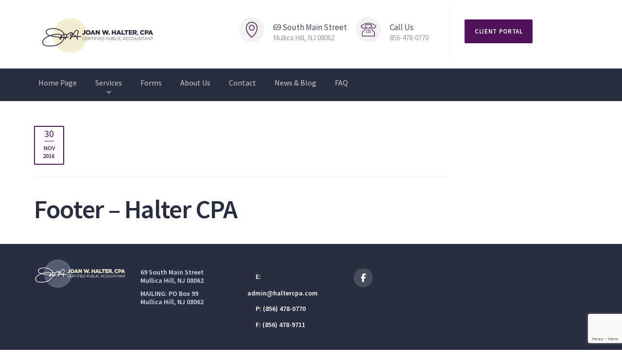

--- FILE ---
content_type: text/html; charset=UTF-8
request_url: https://haltercpa.com/layout-block/footer-simple/
body_size: 13327
content:
<!DOCTYPE html><html class="no-js" lang="en-US"><head><meta charset="UTF-8"/><meta http-equiv="X-UA-Compatible" content="IE=edge"><meta name="viewport" content="width=device-width, initial-scale=1"><meta name='robots' content='index, follow, max-image-preview:large, max-snippet:-1, max-video-preview:-1' /><title>Footer - Halter CPA - Joan Halter CPA</title><link rel="canonical" href="https://haltercpa.com/layout-block/footer-simple/" /><meta property="og:locale" content="en_US" /><meta property="og:type" content="article" /><meta property="og:title" content="Footer - Halter CPA - Joan Halter CPA" /><meta property="og:url" content="https://haltercpa.com/layout-block/footer-simple/" /><meta property="og:site_name" content="Joan Halter CPA" /><meta property="article:modified_time" content="2021-10-21T17:09:17+00:00" /><meta name="twitter:card" content="summary_large_image" /><meta name="twitter:label1" content="Est. reading time" /><meta name="twitter:data1" content="1 minute" /> <script type="application/ld+json" class="yoast-schema-graph">{"@context":"https://schema.org","@graph":[{"@type":"WebPage","@id":"https://haltercpa.com/layout-block/footer-simple/","url":"https://haltercpa.com/layout-block/footer-simple/","name":"Footer - Halter CPA - Joan Halter CPA","isPartOf":{"@id":"https://haltercpa.com/#website"},"datePublished":"2016-11-30T12:53:37+00:00","dateModified":"2021-10-21T17:09:17+00:00","breadcrumb":{"@id":"https://haltercpa.com/layout-block/footer-simple/#breadcrumb"},"inLanguage":"en-US","potentialAction":[{"@type":"ReadAction","target":["https://haltercpa.com/layout-block/footer-simple/"]}]},{"@type":"BreadcrumbList","@id":"https://haltercpa.com/layout-block/footer-simple/#breadcrumb","itemListElement":[{"@type":"ListItem","position":1,"name":"Home","item":"https://haltercpa.com/"},{"@type":"ListItem","position":2,"name":"Footer &#8211; Halter CPA"}]},{"@type":"WebSite","@id":"https://haltercpa.com/#website","url":"https://haltercpa.com/","name":"Joan Halter CPA","description":"Certified Public Accountant Firm","potentialAction":[{"@type":"SearchAction","target":{"@type":"EntryPoint","urlTemplate":"https://haltercpa.com/?s={search_term_string}"},"query-input":{"@type":"PropertyValueSpecification","valueRequired":true,"valueName":"search_term_string"}}],"inLanguage":"en-US"}]}</script> <link rel='dns-prefetch' href='//use.fontawesome.com' /><link rel='dns-prefetch' href='//maxcdn.bootstrapcdn.com' /><link rel='dns-prefetch' href='//fonts.googleapis.com' /><link rel='preconnect' href='https://fonts.gstatic.com' crossorigin /><link rel="alternate" type="application/rss+xml" title="Joan Halter CPA &raquo; Feed" href="https://haltercpa.com/feed/" /><link rel="alternate" type="application/rss+xml" title="Joan Halter CPA &raquo; Comments Feed" href="https://haltercpa.com/comments/feed/" /><meta name="description" content="69 South Main Street Mullica Hill, NJ 08062MAILING: PO Box 99 Mullica Hill, NJ 08062 E: admin@haltercpa.com P: (856) 478-0770 F: (856) 478-9711 © Copyright JoanHalter, CPA 2019. All Rights Reserved.Forms Personal Forms Business Forms FAQ" /><link rel="alternate" title="oEmbed (JSON)" type="application/json+oembed" href="https://haltercpa.com/wp-json/oembed/1.0/embed?url=https%3A%2F%2Fhaltercpa.com%2Flayout-block%2Ffooter-simple%2F" /><link rel="alternate" title="oEmbed (XML)" type="text/xml+oembed" href="https://haltercpa.com/wp-json/oembed/1.0/embed?url=https%3A%2F%2Fhaltercpa.com%2Flayout-block%2Ffooter-simple%2F&#038;format=xml" /><style id='wp-img-auto-sizes-contain-inline-css' type='text/css'>img:is([sizes=auto i],[sizes^="auto," i]){contain-intrinsic-size:3000px 1500px}
/*# sourceURL=wp-img-auto-sizes-contain-inline-css */</style><link rel='stylesheet' id='layerslider-css' href='https://haltercpa.com/wp-content/cache/autoptimize/css/autoptimize_single_a09ee48c4136fa3d0103f7bb4f86ca6b.css?ver=8.1.2' type='text/css' media='all' /><style id='wp-block-library-inline-css' type='text/css'>:root{--wp-block-synced-color:#7a00df;--wp-block-synced-color--rgb:122,0,223;--wp-bound-block-color:var(--wp-block-synced-color);--wp-editor-canvas-background:#ddd;--wp-admin-theme-color:#007cba;--wp-admin-theme-color--rgb:0,124,186;--wp-admin-theme-color-darker-10:#006ba1;--wp-admin-theme-color-darker-10--rgb:0,107,160.5;--wp-admin-theme-color-darker-20:#005a87;--wp-admin-theme-color-darker-20--rgb:0,90,135;--wp-admin-border-width-focus:2px}@media (min-resolution:192dpi){:root{--wp-admin-border-width-focus:1.5px}}.wp-element-button{cursor:pointer}:root .has-very-light-gray-background-color{background-color:#eee}:root .has-very-dark-gray-background-color{background-color:#313131}:root .has-very-light-gray-color{color:#eee}:root .has-very-dark-gray-color{color:#313131}:root .has-vivid-green-cyan-to-vivid-cyan-blue-gradient-background{background:linear-gradient(135deg,#00d084,#0693e3)}:root .has-purple-crush-gradient-background{background:linear-gradient(135deg,#34e2e4,#4721fb 50%,#ab1dfe)}:root .has-hazy-dawn-gradient-background{background:linear-gradient(135deg,#faaca8,#dad0ec)}:root .has-subdued-olive-gradient-background{background:linear-gradient(135deg,#fafae1,#67a671)}:root .has-atomic-cream-gradient-background{background:linear-gradient(135deg,#fdd79a,#004a59)}:root .has-nightshade-gradient-background{background:linear-gradient(135deg,#330968,#31cdcf)}:root .has-midnight-gradient-background{background:linear-gradient(135deg,#020381,#2874fc)}:root{--wp--preset--font-size--normal:16px;--wp--preset--font-size--huge:42px}.has-regular-font-size{font-size:1em}.has-larger-font-size{font-size:2.625em}.has-normal-font-size{font-size:var(--wp--preset--font-size--normal)}.has-huge-font-size{font-size:var(--wp--preset--font-size--huge)}.has-text-align-center{text-align:center}.has-text-align-left{text-align:left}.has-text-align-right{text-align:right}.has-fit-text{white-space:nowrap!important}#end-resizable-editor-section{display:none}.aligncenter{clear:both}.items-justified-left{justify-content:flex-start}.items-justified-center{justify-content:center}.items-justified-right{justify-content:flex-end}.items-justified-space-between{justify-content:space-between}.screen-reader-text{border:0;clip-path:inset(50%);height:1px;margin:-1px;overflow:hidden;padding:0;position:absolute;width:1px;word-wrap:normal!important}.screen-reader-text:focus{background-color:#ddd;clip-path:none;color:#444;display:block;font-size:1em;height:auto;left:5px;line-height:normal;padding:15px 23px 14px;text-decoration:none;top:5px;width:auto;z-index:100000}html :where(.has-border-color){border-style:solid}html :where([style*=border-top-color]){border-top-style:solid}html :where([style*=border-right-color]){border-right-style:solid}html :where([style*=border-bottom-color]){border-bottom-style:solid}html :where([style*=border-left-color]){border-left-style:solid}html :where([style*=border-width]){border-style:solid}html :where([style*=border-top-width]){border-top-style:solid}html :where([style*=border-right-width]){border-right-style:solid}html :where([style*=border-bottom-width]){border-bottom-style:solid}html :where([style*=border-left-width]){border-left-style:solid}html :where(img[class*=wp-image-]){height:auto;max-width:100%}:where(figure){margin:0 0 1em}html :where(.is-position-sticky){--wp-admin--admin-bar--position-offset:var(--wp-admin--admin-bar--height,0px)}@media screen and (max-width:600px){html :where(.is-position-sticky){--wp-admin--admin-bar--position-offset:0px}}

/*# sourceURL=wp-block-library-inline-css */</style><style id='global-styles-inline-css' type='text/css'>:root{--wp--preset--aspect-ratio--square: 1;--wp--preset--aspect-ratio--4-3: 4/3;--wp--preset--aspect-ratio--3-4: 3/4;--wp--preset--aspect-ratio--3-2: 3/2;--wp--preset--aspect-ratio--2-3: 2/3;--wp--preset--aspect-ratio--16-9: 16/9;--wp--preset--aspect-ratio--9-16: 9/16;--wp--preset--color--black: #000000;--wp--preset--color--cyan-bluish-gray: #abb8c3;--wp--preset--color--white: #ffffff;--wp--preset--color--pale-pink: #f78da7;--wp--preset--color--vivid-red: #cf2e2e;--wp--preset--color--luminous-vivid-orange: #ff6900;--wp--preset--color--luminous-vivid-amber: #fcb900;--wp--preset--color--light-green-cyan: #7bdcb5;--wp--preset--color--vivid-green-cyan: #00d084;--wp--preset--color--pale-cyan-blue: #8ed1fc;--wp--preset--color--vivid-cyan-blue: #0693e3;--wp--preset--color--vivid-purple: #9b51e0;--wp--preset--gradient--vivid-cyan-blue-to-vivid-purple: linear-gradient(135deg,rgb(6,147,227) 0%,rgb(155,81,224) 100%);--wp--preset--gradient--light-green-cyan-to-vivid-green-cyan: linear-gradient(135deg,rgb(122,220,180) 0%,rgb(0,208,130) 100%);--wp--preset--gradient--luminous-vivid-amber-to-luminous-vivid-orange: linear-gradient(135deg,rgb(252,185,0) 0%,rgb(255,105,0) 100%);--wp--preset--gradient--luminous-vivid-orange-to-vivid-red: linear-gradient(135deg,rgb(255,105,0) 0%,rgb(207,46,46) 100%);--wp--preset--gradient--very-light-gray-to-cyan-bluish-gray: linear-gradient(135deg,rgb(238,238,238) 0%,rgb(169,184,195) 100%);--wp--preset--gradient--cool-to-warm-spectrum: linear-gradient(135deg,rgb(74,234,220) 0%,rgb(151,120,209) 20%,rgb(207,42,186) 40%,rgb(238,44,130) 60%,rgb(251,105,98) 80%,rgb(254,248,76) 100%);--wp--preset--gradient--blush-light-purple: linear-gradient(135deg,rgb(255,206,236) 0%,rgb(152,150,240) 100%);--wp--preset--gradient--blush-bordeaux: linear-gradient(135deg,rgb(254,205,165) 0%,rgb(254,45,45) 50%,rgb(107,0,62) 100%);--wp--preset--gradient--luminous-dusk: linear-gradient(135deg,rgb(255,203,112) 0%,rgb(199,81,192) 50%,rgb(65,88,208) 100%);--wp--preset--gradient--pale-ocean: linear-gradient(135deg,rgb(255,245,203) 0%,rgb(182,227,212) 50%,rgb(51,167,181) 100%);--wp--preset--gradient--electric-grass: linear-gradient(135deg,rgb(202,248,128) 0%,rgb(113,206,126) 100%);--wp--preset--gradient--midnight: linear-gradient(135deg,rgb(2,3,129) 0%,rgb(40,116,252) 100%);--wp--preset--font-size--small: 13px;--wp--preset--font-size--medium: 20px;--wp--preset--font-size--large: 36px;--wp--preset--font-size--x-large: 42px;--wp--preset--spacing--20: 0.44rem;--wp--preset--spacing--30: 0.67rem;--wp--preset--spacing--40: 1rem;--wp--preset--spacing--50: 1.5rem;--wp--preset--spacing--60: 2.25rem;--wp--preset--spacing--70: 3.38rem;--wp--preset--spacing--80: 5.06rem;--wp--preset--shadow--natural: 6px 6px 9px rgba(0, 0, 0, 0.2);--wp--preset--shadow--deep: 12px 12px 50px rgba(0, 0, 0, 0.4);--wp--preset--shadow--sharp: 6px 6px 0px rgba(0, 0, 0, 0.2);--wp--preset--shadow--outlined: 6px 6px 0px -3px rgb(255, 255, 255), 6px 6px rgb(0, 0, 0);--wp--preset--shadow--crisp: 6px 6px 0px rgb(0, 0, 0);}:where(.is-layout-flex){gap: 0.5em;}:where(.is-layout-grid){gap: 0.5em;}body .is-layout-flex{display: flex;}.is-layout-flex{flex-wrap: wrap;align-items: center;}.is-layout-flex > :is(*, div){margin: 0;}body .is-layout-grid{display: grid;}.is-layout-grid > :is(*, div){margin: 0;}:where(.wp-block-columns.is-layout-flex){gap: 2em;}:where(.wp-block-columns.is-layout-grid){gap: 2em;}:where(.wp-block-post-template.is-layout-flex){gap: 1.25em;}:where(.wp-block-post-template.is-layout-grid){gap: 1.25em;}.has-black-color{color: var(--wp--preset--color--black) !important;}.has-cyan-bluish-gray-color{color: var(--wp--preset--color--cyan-bluish-gray) !important;}.has-white-color{color: var(--wp--preset--color--white) !important;}.has-pale-pink-color{color: var(--wp--preset--color--pale-pink) !important;}.has-vivid-red-color{color: var(--wp--preset--color--vivid-red) !important;}.has-luminous-vivid-orange-color{color: var(--wp--preset--color--luminous-vivid-orange) !important;}.has-luminous-vivid-amber-color{color: var(--wp--preset--color--luminous-vivid-amber) !important;}.has-light-green-cyan-color{color: var(--wp--preset--color--light-green-cyan) !important;}.has-vivid-green-cyan-color{color: var(--wp--preset--color--vivid-green-cyan) !important;}.has-pale-cyan-blue-color{color: var(--wp--preset--color--pale-cyan-blue) !important;}.has-vivid-cyan-blue-color{color: var(--wp--preset--color--vivid-cyan-blue) !important;}.has-vivid-purple-color{color: var(--wp--preset--color--vivid-purple) !important;}.has-black-background-color{background-color: var(--wp--preset--color--black) !important;}.has-cyan-bluish-gray-background-color{background-color: var(--wp--preset--color--cyan-bluish-gray) !important;}.has-white-background-color{background-color: var(--wp--preset--color--white) !important;}.has-pale-pink-background-color{background-color: var(--wp--preset--color--pale-pink) !important;}.has-vivid-red-background-color{background-color: var(--wp--preset--color--vivid-red) !important;}.has-luminous-vivid-orange-background-color{background-color: var(--wp--preset--color--luminous-vivid-orange) !important;}.has-luminous-vivid-amber-background-color{background-color: var(--wp--preset--color--luminous-vivid-amber) !important;}.has-light-green-cyan-background-color{background-color: var(--wp--preset--color--light-green-cyan) !important;}.has-vivid-green-cyan-background-color{background-color: var(--wp--preset--color--vivid-green-cyan) !important;}.has-pale-cyan-blue-background-color{background-color: var(--wp--preset--color--pale-cyan-blue) !important;}.has-vivid-cyan-blue-background-color{background-color: var(--wp--preset--color--vivid-cyan-blue) !important;}.has-vivid-purple-background-color{background-color: var(--wp--preset--color--vivid-purple) !important;}.has-black-border-color{border-color: var(--wp--preset--color--black) !important;}.has-cyan-bluish-gray-border-color{border-color: var(--wp--preset--color--cyan-bluish-gray) !important;}.has-white-border-color{border-color: var(--wp--preset--color--white) !important;}.has-pale-pink-border-color{border-color: var(--wp--preset--color--pale-pink) !important;}.has-vivid-red-border-color{border-color: var(--wp--preset--color--vivid-red) !important;}.has-luminous-vivid-orange-border-color{border-color: var(--wp--preset--color--luminous-vivid-orange) !important;}.has-luminous-vivid-amber-border-color{border-color: var(--wp--preset--color--luminous-vivid-amber) !important;}.has-light-green-cyan-border-color{border-color: var(--wp--preset--color--light-green-cyan) !important;}.has-vivid-green-cyan-border-color{border-color: var(--wp--preset--color--vivid-green-cyan) !important;}.has-pale-cyan-blue-border-color{border-color: var(--wp--preset--color--pale-cyan-blue) !important;}.has-vivid-cyan-blue-border-color{border-color: var(--wp--preset--color--vivid-cyan-blue) !important;}.has-vivid-purple-border-color{border-color: var(--wp--preset--color--vivid-purple) !important;}.has-vivid-cyan-blue-to-vivid-purple-gradient-background{background: var(--wp--preset--gradient--vivid-cyan-blue-to-vivid-purple) !important;}.has-light-green-cyan-to-vivid-green-cyan-gradient-background{background: var(--wp--preset--gradient--light-green-cyan-to-vivid-green-cyan) !important;}.has-luminous-vivid-amber-to-luminous-vivid-orange-gradient-background{background: var(--wp--preset--gradient--luminous-vivid-amber-to-luminous-vivid-orange) !important;}.has-luminous-vivid-orange-to-vivid-red-gradient-background{background: var(--wp--preset--gradient--luminous-vivid-orange-to-vivid-red) !important;}.has-very-light-gray-to-cyan-bluish-gray-gradient-background{background: var(--wp--preset--gradient--very-light-gray-to-cyan-bluish-gray) !important;}.has-cool-to-warm-spectrum-gradient-background{background: var(--wp--preset--gradient--cool-to-warm-spectrum) !important;}.has-blush-light-purple-gradient-background{background: var(--wp--preset--gradient--blush-light-purple) !important;}.has-blush-bordeaux-gradient-background{background: var(--wp--preset--gradient--blush-bordeaux) !important;}.has-luminous-dusk-gradient-background{background: var(--wp--preset--gradient--luminous-dusk) !important;}.has-pale-ocean-gradient-background{background: var(--wp--preset--gradient--pale-ocean) !important;}.has-electric-grass-gradient-background{background: var(--wp--preset--gradient--electric-grass) !important;}.has-midnight-gradient-background{background: var(--wp--preset--gradient--midnight) !important;}.has-small-font-size{font-size: var(--wp--preset--font-size--small) !important;}.has-medium-font-size{font-size: var(--wp--preset--font-size--medium) !important;}.has-large-font-size{font-size: var(--wp--preset--font-size--large) !important;}.has-x-large-font-size{font-size: var(--wp--preset--font-size--x-large) !important;}
/*# sourceURL=global-styles-inline-css */</style><style id='classic-theme-styles-inline-css' type='text/css'>/*! This file is auto-generated */
.wp-block-button__link{color:#fff;background-color:#32373c;border-radius:9999px;box-shadow:none;text-decoration:none;padding:calc(.667em + 2px) calc(1.333em + 2px);font-size:1.125em}.wp-block-file__button{background:#32373c;color:#fff;text-decoration:none}
/*# sourceURL=/wp-includes/css/classic-themes.min.css */</style><style id='font-awesome-svg-styles-default-inline-css' type='text/css'>.svg-inline--fa {
  display: inline-block;
  height: 1em;
  overflow: visible;
  vertical-align: -.125em;
}
/*# sourceURL=font-awesome-svg-styles-default-inline-css */</style><link rel='stylesheet' id='font-awesome-svg-styles-css' href='https://haltercpa.com/wp-content/uploads/font-awesome/v6.2.0/css/svg-with-js.css' type='text/css' media='all' /><style id='font-awesome-svg-styles-inline-css' type='text/css'>.wp-block-font-awesome-icon svg::before,
   .wp-rich-text-font-awesome-icon svg::before {content: unset;}
/*# sourceURL=font-awesome-svg-styles-inline-css */</style><link rel='stylesheet' id='booked-tooltipster-css' href='https://haltercpa.com/wp-content/cache/autoptimize/css/autoptimize_single_6b56e08ca4174d37891a333d9fba707c.css?ver=3.3.0' type='text/css' media='all' /><link rel='stylesheet' id='booked-tooltipster-theme-css' href='https://haltercpa.com/wp-content/cache/autoptimize/css/autoptimize_single_a5132da30e4a9d9f9d4d7ffa2f086435.css?ver=3.3.0' type='text/css' media='all' /><link rel='stylesheet' id='booked-animations-css' href='https://haltercpa.com/wp-content/cache/autoptimize/css/autoptimize_single_1bc68b4e9b9744c520a771e30e49a29c.css?ver=2.4.3' type='text/css' media='all' /><link rel='stylesheet' id='booked-css-css' href='https://haltercpa.com/wp-content/cache/autoptimize/css/autoptimize_single_875aa0f6b97a730c54e0051b0fd1d27d.css?ver=2.4.3' type='text/css' media='all' /><style id='booked-css-inline-css' type='text/css'>#ui-datepicker-div.booked_custom_date_picker table.ui-datepicker-calendar tbody td a.ui-state-active,#ui-datepicker-div.booked_custom_date_picker table.ui-datepicker-calendar tbody td a.ui-state-active:hover,body #booked-profile-page input[type=submit].button-primary:hover,body .booked-list-view button.button:hover, body .booked-list-view input[type=submit].button-primary:hover,body div.booked-calendar input[type=submit].button-primary:hover,body .booked-modal input[type=submit].button-primary:hover,body div.booked-calendar .bc-head,body div.booked-calendar .bc-head .bc-col,body div.booked-calendar .booked-appt-list .timeslot .timeslot-people button:hover,body #booked-profile-page .booked-profile-header,body #booked-profile-page .booked-tabs li.active a,body #booked-profile-page .booked-tabs li.active a:hover,body #booked-profile-page .appt-block .google-cal-button > a:hover,#ui-datepicker-div.booked_custom_date_picker .ui-datepicker-header{ background:#484d5c !important; }body #booked-profile-page input[type=submit].button-primary:hover,body div.booked-calendar input[type=submit].button-primary:hover,body .booked-list-view button.button:hover, body .booked-list-view input[type=submit].button-primary:hover,body .booked-modal input[type=submit].button-primary:hover,body div.booked-calendar .bc-head .bc-col,body div.booked-calendar .booked-appt-list .timeslot .timeslot-people button:hover,body #booked-profile-page .booked-profile-header,body #booked-profile-page .appt-block .google-cal-button > a:hover{ border-color:#484d5c !important; }body div.booked-calendar .bc-row.days,body div.booked-calendar .bc-row.days .bc-col,body .booked-calendarSwitcher.calendar,body #booked-profile-page .booked-tabs,#ui-datepicker-div.booked_custom_date_picker table.ui-datepicker-calendar thead,#ui-datepicker-div.booked_custom_date_picker table.ui-datepicker-calendar thead th{ background:#282e3f !important; }body div.booked-calendar .bc-row.days .bc-col,body #booked-profile-page .booked-tabs{ border-color:#282e3f !important; }#ui-datepicker-div.booked_custom_date_picker table.ui-datepicker-calendar tbody td.ui-datepicker-today a,#ui-datepicker-div.booked_custom_date_picker table.ui-datepicker-calendar tbody td.ui-datepicker-today a:hover,body #booked-profile-page input[type=submit].button-primary,body div.booked-calendar input[type=submit].button-primary,body .booked-list-view button.button, body .booked-list-view input[type=submit].button-primary,body .booked-list-view button.button, body .booked-list-view input[type=submit].button-primary,body .booked-modal input[type=submit].button-primary,body div.booked-calendar .booked-appt-list .timeslot .timeslot-people button,body #booked-profile-page .booked-profile-appt-list .appt-block.approved .status-block,body #booked-profile-page .appt-block .google-cal-button > a,body .booked-modal p.booked-title-bar,body div.booked-calendar .bc-col:hover .date span,body .booked-list-view a.booked_list_date_picker_trigger.booked-dp-active,body .booked-list-view a.booked_list_date_picker_trigger.booked-dp-active:hover,.booked-ms-modal .booked-book-appt,body #booked-profile-page .booked-tabs li a .counter{ background:#ba2f58; }body #booked-profile-page input[type=submit].button-primary,body div.booked-calendar input[type=submit].button-primary,body .booked-list-view button.button, body .booked-list-view input[type=submit].button-primary,body .booked-list-view button.button, body .booked-list-view input[type=submit].button-primary,body .booked-modal input[type=submit].button-primary,body #booked-profile-page .appt-block .google-cal-button > a,body div.booked-calendar .booked-appt-list .timeslot .timeslot-people button,body .booked-list-view a.booked_list_date_picker_trigger.booked-dp-active,body .booked-list-view a.booked_list_date_picker_trigger.booked-dp-active:hover{ border-color:#ba2f58; }body .booked-modal .bm-window p i.fa,body .booked-modal .bm-window a,body .booked-appt-list .booked-public-appointment-title,body .booked-modal .bm-window p.appointment-title,.booked-ms-modal.visible:hover .booked-book-appt{ color:#ba2f58; }.booked-appt-list .timeslot.has-title .booked-public-appointment-title { color:inherit; }
/*# sourceURL=booked-css-inline-css */</style><link rel='stylesheet' id='contact-form-7-css' href='https://haltercpa.com/wp-content/cache/autoptimize/css/autoptimize_single_64ac31699f5326cb3c76122498b76f66.css?ver=6.1.4' type='text/css' media='all' /><link rel='stylesheet' id='wpos-slick-style-css' href='https://haltercpa.com/wp-content/cache/autoptimize/css/autoptimize_single_144b2dcf82ceefaa126082688c60dd15.css?ver=3.7.8' type='text/css' media='all' /><link rel='stylesheet' id='wpsisac-public-style-css' href='https://haltercpa.com/wp-content/cache/autoptimize/css/autoptimize_single_47ba8c8eedfc236640ee7e2dfdd5b515.css?ver=3.7.8' type='text/css' media='all' /><link rel='stylesheet' id='st-video-popup-css' href='https://haltercpa.com/wp-content/cache/autoptimize/css/autoptimize_single_21027a7049f34c6d00809ea0e9c5d2f7.css?ver=6.9' type='text/css' media='all' /><link rel='stylesheet' id='vc_extend_style-css' href='https://haltercpa.com/wp-content/plugins/redseal-plugin/vc-addons/logo/assets/vc_extend.css?ver=6.9' type='text/css' media='all' /><link rel='stylesheet' id='theme-icons-css' href='https://haltercpa.com/wp-content/cache/autoptimize/css/autoptimize_single_7a9e3cf96c69ee1ade8ebe1c4ae59db6.css?ver=6.9' type='text/css' media='all' /><link rel='stylesheet' id='js_composer_front-css' href='https://haltercpa.com/wp-content/plugins/js_composer/assets/css/js_composer.min.css?ver=8.3.1' type='text/css' media='all' /><link rel='stylesheet' id='font-awesome-official-css' href='https://use.fontawesome.com/releases/v6.2.0/css/all.css' type='text/css' media='all' integrity="sha384-SOnAn/m2fVJCwnbEYgD4xzrPtvsXdElhOVvR8ND1YjB5nhGNwwf7nBQlhfAwHAZC" crossorigin="anonymous" /><link rel='stylesheet' id='jquery-ui-smoothness-css' href='https://haltercpa.com/wp-content/plugins/contact-form-7/includes/js/jquery-ui/themes/smoothness/jquery-ui.min.css?ver=1.12.1' type='text/css' media='screen' /><link rel='stylesheet' id='font-awesome-css' href='//maxcdn.bootstrapcdn.com/font-awesome/4.2.0/css/font-awesome.min.css?ver=4.2.0' type='text/css' media='' /><link rel='stylesheet' id='sp-style-css' href='https://haltercpa.com/wp-content/cache/autoptimize/css/autoptimize_single_040d5a7725469a4d6fa1eef90cc308e9.css?ver=6.9' type='text/css' media='all' /><link rel='stylesheet' id='bricklayer-groundwork-css' href='https://haltercpa.com/wp-content/cache/autoptimize/css/autoptimize_single_e5ddb1f5c20cb625d294b848193b3010.css?ver=6.9' type='text/css' media='all' /><link rel='stylesheet' id='redseal-style-default-css' href='https://haltercpa.com/wp-content/themes/redseal/style.min.css?ver=6.9' type='text/css' media='all' /><link rel="preload" as="style" href="https://fonts.googleapis.com/css?family=Source%20Sans%20Pro:400,600&#038;subset=latin&#038;display=swap&#038;ver=1612802425" /><link rel="stylesheet" href="https://fonts.googleapis.com/css?family=Source%20Sans%20Pro:400,600&#038;subset=latin&#038;display=swap&#038;ver=1612802425" media="print" onload="this.media='all'"><noscript><link rel="stylesheet" href="https://fonts.googleapis.com/css?family=Source%20Sans%20Pro:400,600&#038;subset=latin&#038;display=swap&#038;ver=1612802425" /></noscript><link rel='stylesheet' id='redseal_options_style-css' href='//haltercpa.com/wp-content/uploads/redseal_options_style.css?ver=6.9' type='text/css' media='all' /><link rel='stylesheet' id='font-awesome-official-v4shim-css' href='https://use.fontawesome.com/releases/v6.2.0/css/v4-shims.css' type='text/css' media='all' integrity="sha384-MAgG0MNwzSXBbmOw4KK9yjMrRaUNSCk3WoZPkzVC1rmhXzerY4gqk/BLNYtdOFCO" crossorigin="anonymous" /><link rel='stylesheet' id='vc_google_fonts_abril_fatfaceregular-css' href='https://fonts.googleapis.com/css?family=Abril+Fatface%3Aregular&#038;ver=8.3.1' type='text/css' media='all' /><link rel='stylesheet' id='vc_font_awesome_5_shims-css' href='https://haltercpa.com/wp-content/plugins/js_composer/assets/lib/vendor/node_modules/@fortawesome/fontawesome-free/css/v4-shims.min.css?ver=8.3.1' type='text/css' media='all' /><link rel='stylesheet' id='vc_font_awesome_6-css' href='https://haltercpa.com/wp-content/plugins/js_composer/assets/lib/vendor/node_modules/@fortawesome/fontawesome-free/css/all.min.css?ver=8.3.1' type='text/css' media='all' /> <script type="text/javascript" src="https://haltercpa.com/wp-includes/js/jquery/jquery.min.js?ver=3.7.1" id="jquery-core-js"></script> <script defer type="text/javascript" src="https://haltercpa.com/wp-includes/js/jquery/jquery-migrate.min.js?ver=3.4.1" id="jquery-migrate-js"></script> <script defer id="layerslider-utils-js-extra" src="[data-uri]"></script> <script defer type="text/javascript" src="https://haltercpa.com/wp-content/cache/autoptimize/js/autoptimize_single_e034cf56b9832a9c10079b6fe8b7a960.js?ver=8.1.2" id="layerslider-utils-js"></script> <script defer type="text/javascript" src="https://haltercpa.com/wp-content/cache/autoptimize/js/autoptimize_single_773a322c74542031b02f28ba3849bc8c.js?ver=8.1.2" id="layerslider-js"></script> <script defer type="text/javascript" src="https://haltercpa.com/wp-content/cache/autoptimize/js/autoptimize_single_78695b6d5e18c057001f3735d30a4e00.js?ver=8.1.2" id="layerslider-transitions-js"></script> <script defer type="text/javascript" src="https://haltercpa.com/wp-content/themes/redseal/assets/js/vendor/modernizr-2.7.0.min.js" id="modernizr-js"></script> <script defer src="data:text/javascript;base64,"></script><meta name="generator" content="Powered by LayerSlider 8.1.2 - Build Heros, Sliders, and Popups. Create Animations and Beautiful, Rich Web Content as Easy as Never Before on WordPress." /><link rel="https://api.w.org/" href="https://haltercpa.com/wp-json/" /><link rel="EditURI" type="application/rsd+xml" title="RSD" href="https://haltercpa.com/xmlrpc.php?rsd" /><meta name="generator" content="WordPress 6.9" /><link rel='shortlink' href='https://haltercpa.com/?p=1847' /><meta name="generator" content="Redux 4.5.10" /> <script defer src="[data-uri]"></script> <script defer src="[data-uri]"></script> <script defer id="wh-custom-js-code" src="[data-uri]"></script> <style>@media screen and (max-width: 767px) {
			#cbp-menu-main { width: 100%; }

			.wh-main-menu { display: none; }
			.wh-header { display: none; }
		}</style> <script defer src="[data-uri]"></script> <style type="text/css" data-type="vc_shortcodes-custom-css">.vc_custom_1499113335572{margin-bottom: 0px !important;padding-bottom: 0px !important;}.vc_custom_1504469025803{padding-top: 25px !important;}.vc_custom_1504469471827{padding-top: 25px !important;padding-right: 5px !important;}.vc_custom_1504470203931{border-left-width: 1px !important;padding-top: 30px !important;padding-bottom: 30px !important;padding-left: 30px !important;border-left-color: #f2f2f2 !important;border-left-style: solid !important;}.vc_custom_1504469483477{padding-left: 110px !important;}.vc_custom_1502189275262{padding-top: 10px !important;padding-right: 10px !important;padding-bottom: 10px !important;padding-left: 10px !important;background-color: #f2f2f2 !important;border-radius: 35px !important;}.vc_custom_1562180884461{margin-bottom: 0px !important;padding-top: 10px !important;}.vc_custom_1562181132163{padding-top: 10px !important;padding-right: 10px !important;padding-bottom: 10px !important;padding-left: 10px !important;background-color: #f2f2f2 !important;border-radius: 35px !important;}.vc_custom_1562181150098{margin-bottom: 0px !important;padding-top: 10px !important;padding-left: 45px !important;}.vc_custom_1562181167963{padding-left: 45px !important;}</style><style type="text/css" data-type="vc_shortcodes-custom-css">.vc_custom_1498840113574{padding-top: 30px !important;}.vc_custom_1498830611189{padding-bottom: 20px !important;}.vc_custom_1498855934340{padding-top: 20px !important;}.vc_custom_1504369595642{padding-top: 20px !important;padding-right: 0px !important;}.vc_custom_1573835355132{padding-bottom: 20px !important;}.vc_custom_1562851799053{margin-right: 15px !important;margin-bottom: 0px !important;}.vc_custom_1504099509116{margin-bottom: 0px !important;}</style><meta name="generator" content="Powered by WPBakery Page Builder - drag and drop page builder for WordPress."/><style type="text/css" id="wp-custom-css">/*
You can add your own CSS here.

Click the help icon above to learn more.
*/</style><style type="text/css" data-type="vc_shortcodes-default-css">.vc_do_custom_heading{margin-bottom:0.625rem;margin-top:0;}.vc_do_custom_heading{margin-bottom:0.625rem;margin-top:0;}.vc_do_icon{margin-bottom:35px;}.vc_do_custom_heading{margin-bottom:0.625rem;margin-top:0;}</style><style type="text/css" data-type="vc_shortcodes-custom-css">.vc_custom_1498840113574{padding-top: 30px !important;}.vc_custom_1498830611189{padding-bottom: 20px !important;}.vc_custom_1498855934340{padding-top: 20px !important;}.vc_custom_1504369595642{padding-top: 20px !important;padding-right: 0px !important;}.vc_custom_1573835355132{padding-bottom: 20px !important;}.vc_custom_1562851799053{margin-right: 15px !important;margin-bottom: 0px !important;}.vc_custom_1504099509116{margin-bottom: 0px !important;}</style><noscript><style>.wpb_animate_when_almost_visible { opacity: 1; }</style></noscript><link rel='stylesheet' id='redux-custom-fonts-css' href='//haltercpa.com/wp-content/uploads/redux/custom-fonts/fonts.css?ver=1674159427' type='text/css' media='all' /></head><body class="wp-singular layout_block-template-default single single-layout_block postid-1847 wp-theme-redseal wpb-js-composer js-comp-ver-8.3.1 vc_responsive"><div class="cbp-container wh-top-bar pad-left"><div class="cbp-container wh-top-bar pad-left"><p><div class="vc_row wpb_row vc_row-fluid top-bar vc_custom_1499113335572"><div class="wpb_column vc_column_container vc_col-sm-3 vc_hidden-xs"><div class="vc_column-inner vc_custom_1504469025803"><div class="wpb_wrapper"><div  class="wpb_single_image wpb_content_element vc_align_left"><figure class="wpb_wrapper vc_figure"> <a href="https://haltercpa.com/"><img class="vc_img-placeholder vc_single_image-img" src="https://haltercpa.com/wp-content/uploads/2019/07/HalterLogo-1.png" alt="logo"/></a></figure></div></div></div></div><div class="wpb_column vc_column_container vc_col-sm-4 vc_col-md-6 vc_hidden-xs"><div class="vc_column-inner vc_custom_1504469471827"><div class="wpb_wrapper"><div class="vc_row wpb_row vc_inner vc_row-fluid"><div class="wpb_column vc_column_container vc_col-sm-2 vc_col-md-2 vc_hidden-sm vc_hidden-xs"><div class="vc_column-inner"><div class="wpb_wrapper"></div></div></div><div class="top-bar-info top-bar-info-lft wpb_column vc_column_container vc_col-sm-6 vc_hidden-sm vc_hidden-xs"><div class="vc_column-inner vc_custom_1504469483477"><div class="wpb_wrapper"> <a
 href="#"
 class="wh-theme-icon vc_custom_1502189275262 crea-primary-color"
 style="font-size:32px;position:absolute;text-align:center;" 				><i class="icon-icon-location" ></i></a><p style="font-size: 17px;line-height: 22px;text-align: left" class="vc_custom_heading vc_do_custom_heading text-reg vc_custom_1562180884461" >69 South Main Street</p><p style="font-size: 15px;color: #999999;line-height: 22px;text-align: left" class="vc_custom_heading vc_do_custom_heading" >Mullica Hill, NJ 08062</p></div></div></div><div class="top-bar-info wpb_column vc_column_container vc_col-sm-6 vc_col-md-4 vc_hidden-sm vc_hidden-xs"><div class="vc_column-inner"><div class="wpb_wrapper"> <a
 href="#"
 class="wh-theme-icon vc_custom_1562181132163 crea-primary-color"
 style="font-size:32px;position:absolute;text-align:center;" 				><i class="icon-icon-phone" ></i></a><p style="font-size: 17px;line-height: 22px;text-align: left" class="vc_custom_heading vc_do_custom_heading text-reg vc_custom_1562181150098" >Call Us</p><p style="font-size: 15px;color: #999999;line-height: 22px;text-align: left" class="vc_custom_heading vc_do_custom_heading vc_custom_1562181167963" >856-478-0770</p></div></div></div></div></div></div></div><div class="wpb_column vc_column_container vc_col-sm-5 vc_col-md-3 vc_hidden-xs vc_col-has-fill"><div class="vc_column-inner vc_custom_1504470203931"><div class="wpb_wrapper"><a href="https://haltercpa.clientportal.com" class="wh-button" target="_blank" >Client Portal</a></div></div></div></div></p></div></div><header class="cbp-row wh-header wh-header-inner "><div class="wh-main-menu-bar-wrapper wh-sticky-header-enabled"><div class="cbp-container"><div class="logo-sticky"> <a href="https://haltercpa.com/"> <img width="140" src="https://haltercpa.com/wp-content/uploads/2019/07/HalterLogo-dark.png"
 alt="logo"> </a></div><div class="wh-main-menu one whole wh-padding"><div id="cbp-menu-main"><div class="menu-main-menu-container"><ul id="menu-main-menu" class="sf-menu wh-menu-main pull-left"><li id="menu-item-5128" class="menu-item menu-item-type-post_type menu-item-object-page menu-item-home menu-item-5128"><a href="https://haltercpa.com/">Home Page</a></li><li id="menu-item-4851" class="menu-item menu-item-type-post_type menu-item-object-page menu-item-has-children menu-item-4851"><a href="https://haltercpa.com/services/">Services</a><ul class="sub-menu"><li id="menu-item-4856" class="menu-item menu-item-type-post_type menu-item-object-page menu-item-4856"><a href="https://haltercpa.com/services/personal/">Personal Services</a></li><li id="menu-item-6946" class="menu-item menu-item-type-post_type menu-item-object-page menu-item-6946"><a href="https://haltercpa.com/services/business/">Business Services</a></li></ul></li><li id="menu-item-6942" class="menu-item menu-item-type-post_type menu-item-object-page menu-item-6942"><a href="https://haltercpa.com/forms/">Forms</a></li><li id="menu-item-4805" class="menu-item menu-item-type-post_type menu-item-object-page menu-item-4805"><a href="https://haltercpa.com/about-us/">About Us</a></li><li id="menu-item-4847" class="menu-item menu-item-type-post_type menu-item-object-page menu-item-4847"><a href="https://haltercpa.com/contact/">Contact</a></li><li id="menu-item-4845" class="menu-item menu-item-type-post_type menu-item-object-page current_page_parent menu-item-4845"><a href="https://haltercpa.com/news/">News &#038; Blog</a></li><li id="menu-item-7112" class="menu-item menu-item-type-post_type menu-item-object-page menu-item-7112"><a href="https://haltercpa.com/faq/">FAQ</a></li></ul></div></div></div></div></div></header><div class="no-title-row"></div><div class="cbp-row wh-content"><div class="cbp-container"><div class="three fourths wh-padding wh-content-inner"><div class="no-featured-image post-1847 layout_block type-layout_block status-publish hentry"><div class="thumbnail-with-date"><div class="entry-meta-date"> <span class="date"><a href="https://haltercpa.com/layout-block/footer-simple/" title="Permalink to Footer &#8211; Halter CPA" rel="bookmark"><time class="entry-date" datetime="2016-11-30T12:53:37-05:00"><span class="date-day">30</span> <br> <span class="date-month">Nov</span> <br> <span class="date-year">2016</span></time></a></span></div><div class="thumbnail"></div></div><div class="entry-meta"></div><h1> Footer &#8211; Halter CPA</h1><div class="entry-content"><div class="wpb-content-wrapper"><div data-vc-full-width="true" data-vc-full-width-init="false" class="vc_row wpb_row vc_row-fluid crea-sec-background vc_custom_1498840113574"><div class="wpb_column vc_column_container vc_col-sm-12 vc_col-md-3"><div class="vc_column-inner"><div class="wpb_wrapper"><div  class="wpb_single_image wpb_content_element vc_align_left ft-logo"><figure class="wpb_wrapper vc_figure"> <a href="https://haltercpa.com/"><img decoding="async" class="vc_img-placeholder vc_single_image-img" src="https://haltercpa.com/wp-content/uploads/2019/07/HalterLogo-dark.png" alt="logo"/></a></figure></div></div></div></div><div class="wpb_column vc_column_container vc_col-sm-12 vc_col-md-9"><div class="vc_column-inner"><div class="wpb_wrapper"><div class="vc_row wpb_row vc_inner vc_row-fluid"><div class="wpb_column vc_column_container vc_col-sm-4"><div class="vc_column-inner vc_custom_1498855934340"><div class="wpb_wrapper"><h6 style="color: #d3dce8;text-align: left" class="vc_custom_heading vc_do_custom_heading" >69 South Main Street<br /> Mullica Hill, NJ 08062</h6><h6 style="color: #d3dce8;text-align: left" class="vc_custom_heading vc_do_custom_heading" >MAILING: PO Box 99<br /> Mullica Hill, NJ 08062</h6></div></div></div><div class="wpb_column vc_column_container vc_col-sm-4"><div class="vc_column-inner"><div class="wpb_wrapper"><div class="wpb_text_column wpb_content_element vc_custom_1573835355132 footer-info-block" ><div class="wpb_wrapper"><ul><li>E: <a href="mailto:admin@haltercpa.com">admin@haltercpa.com</a></li><li>P:<a href="tel:+1-856-478-0770"> (856) 478-0770</a></li><li>F: (856) 478-9711</li></ul></div></div></div></div></div><div class="wh-footer-icons wpb_column vc_column_container vc_col-sm-4"><div class="vc_column-inner vc_custom_1504369595642"><div class="wpb_wrapper"><div class="vc_icon_element vc_icon_element-outer vc_custom_1562851799053 vc_do_icon wh-footer-icon fb vc_icon_element-align-left vc_icon_element-have-style"><div class="vc_icon_element-inner vc_icon_element-color-white vc_icon_element-have-style-inner vc_icon_element-size-sm vc_icon_element-style-rounded vc_icon_element-background vc_icon_element-background-color-custom"  style="background-color:#484d5c"><span class="vc_icon_element-icon fa fa-facebook" ></span><a class="vc_icon_element-link" href="https://www.facebook.com/JoanWHalterCpa"  title="" target="_blank"></a></div></div></div></div></div></div></div></div></div></div><div class="vc_row-full-width vc_clearfix"></div><div data-vc-full-width="true" data-vc-full-width-init="false" class="vc_row wpb_row vc_row-fluid crea-sec-background"><div class="wpb_column vc_column_container vc_col-sm-12"><div class="vc_column-inner"><div class="wpb_wrapper"><div class="vc_separator wpb_content_element vc_separator_align_center vc_sep_width_100 vc_sep_pos_align_center vc_separator_no_text wpb_content_element  wpb_content_element" ><span class="vc_sep_holder vc_sep_holder_l"><span style="border-color:rgb(242,242,242);border-color:rgba(242,242,242,0.2);" class="vc_sep_line"></span></span><span class="vc_sep_holder vc_sep_holder_r"><span style="border-color:rgb(242,242,242);border-color:rgba(242,242,242,0.2);" class="vc_sep_line"></span></span></div></div></div></div></div><div class="vc_row-full-width vc_clearfix"></div><div data-vc-full-width="true" data-vc-full-width-init="false" class="vc_row wpb_row vc_row-fluid crea-sec-background vc_custom_1498830611189"><div class="ft-info-col wpb_column vc_column_container vc_col-sm-6 vc_col-md-4"><div class="vc_column-inner vc_custom_1504099509116"><div class="wpb_wrapper"><p style="font-size: 14px;color: #cacdd4;text-align: left" class="vc_custom_heading vc_do_custom_heading" >© Copyright JoanHalter, CPA 2019. All Rights Reserved.</p></div></div></div><div class="wpb_column vc_column_container vc_col-sm-4 vc_col-md-4 vc_hidden-sm vc_hidden-xs"><div class="vc_column-inner"><div class="wpb_wrapper"></div></div></div><div class="wpb_column vc_column_container vc_col-sm-6 vc_col-md-4"><div class="vc_column-inner"><div class="wpb_wrapper"><div class=" vc_pull-right"><ul id="menu-footer-menu-1" class="sf-menu"><li class="menu-item menu-item-type-post_type menu-item-object-page menu-item-4840"><a href="https://haltercpa.com/forms-personal/">Forms Personal</a></li><li class="menu-item menu-item-type-post_type menu-item-object-page menu-item-7007"><a href="https://haltercpa.com/forms-business/">Forms Business</a></li><li class="menu-item menu-item-type-post_type menu-item-object-page menu-item-7008"><a href="https://haltercpa.com/forms/">Forms</a></li><li class="menu-item menu-item-type-post_type menu-item-object-page menu-item-4839"><a href="https://haltercpa.com/faq/">FAQ</a></li></ul></div></div></div></div></div><div class="vc_row-full-width vc_clearfix"></div></div></div><div class="post-taxonomy-and-social"><div class="taxonomy whole"></div><div class="share-this whole"><div class="share-title">Share on:</div><ul class="share-buttons"><li><a href="https://www.facebook.com/sharer/sharer.php?u=https%3A%2F%2Fhaltercpa.com&t="
 target="_blank" title="Share on Facebook"
 onclick="window.open('https://www.facebook.com/sharer/sharer.php?u=' + encodeURIComponent(document.URL) + '&t=' + encodeURIComponent(document.URL)); return false;"><i
 class="fa fa-facebook"></i></a></li><li> <a href="https://twitter.com/intent/tweet?source=https%3A%2F%2Fhaltercpa.com&text=:%20https%3A%2F%2Fhaltercpa.com"
 target="_blank" title="Tweet"
 onclick="window.open('https://twitter.com/intent/tweet?text=' + encodeURIComponent(document.title) + ':%20' + encodeURIComponent(document.URL)); return false;"><i
 class="fa fa-twitter"></i></a></li><li><a href="https://plus.google.com/share?url=https%3A%2F%2Fhaltercpa.com"
 target="_blank" title="Share on Google+"
 onclick="window.open('https://plus.google.com/share?url=' + encodeURIComponent(document.URL)); return false;"><i
 class="fa fa-google-plus"></i></a></li><li> <a href="http://pinterest.com/pin/create/button/?url=https%3A%2F%2Fhaltercpa.com&description="
 target="_blank" title="Pin it"
 onclick="window.open('http://pinterest.com/pin/create/button/?url=' + encodeURIComponent(document.URL) + '&description=' +  encodeURIComponent(document.title)); return false;"><i
 class="fa fa-pinterest"></i></a></li><li> <a href="http://www.linkedin.com/shareArticle?mini=true&url=https%3A%2F%2Fhaltercpa.com&title=&summary=&source=https%3A%2F%2Fhaltercpa.com"
 target="_blank" title="Share on LinkedIn"
 onclick="window.open('http://www.linkedin.com/shareArticle?mini=true&url=' + encodeURIComponent(document.URL) + '&title=' +  encodeURIComponent(document.title)); return false;"><i
 class="fa fa-linkedin"></i></a></li></ul></div></div><div class="prev-next-item"><div class="left-cell"><p class="label">Previous</p></div><div class="right-cell"><p class="label">Next</p> <a href="https://haltercpa.com/layout-block/top-bar-home-online-booking/" rel="next">Top Bar &#8211; Halter CPA</a> <i class="icon-right-arrow"></i></div><div class="clearfix"></div></div></div></div></div></div><div class="cbp-container wh-footer"><div data-vc-full-width="true" data-vc-full-width-init="false" class="vc_row wpb_row vc_row-fluid crea-sec-background vc_custom_1498840113574"><div class="wpb_column vc_column_container vc_col-sm-12 vc_col-md-3"><div class="vc_column-inner"><div class="wpb_wrapper"><div  class="wpb_single_image wpb_content_element vc_align_left ft-logo"><figure class="wpb_wrapper vc_figure"> <a href="https://haltercpa.com/"><img class="vc_img-placeholder vc_single_image-img" src="https://haltercpa.com/wp-content/uploads/2019/07/HalterLogo-dark.png" alt="logo"/></a></figure></div></div></div></div><div class="wpb_column vc_column_container vc_col-sm-12 vc_col-md-9"><div class="vc_column-inner"><div class="wpb_wrapper"><div class="vc_row wpb_row vc_inner vc_row-fluid"><div class="wpb_column vc_column_container vc_col-sm-4"><div class="vc_column-inner vc_custom_1498855934340"><div class="wpb_wrapper"><h6 style="color: #d3dce8;text-align: left" class="vc_custom_heading vc_do_custom_heading" >69 South Main Street
Mullica Hill, NJ 08062</h6><h6 style="color: #d3dce8;text-align: left" class="vc_custom_heading vc_do_custom_heading" >MAILING: PO Box 99
Mullica Hill, NJ 08062</h6></div></div></div><div class="wpb_column vc_column_container vc_col-sm-4"><div class="vc_column-inner"><div class="wpb_wrapper"><div class="wpb_text_column wpb_content_element vc_custom_1573835355132 footer-info-block" ><div class="wpb_wrapper"><ul><li>E: <a href="mailto:admin@haltercpa.com">admin@haltercpa.com</a></li><li>P:<a href="tel:+1-856-478-0770"> (856) 478-0770</a></li><li>F: (856) 478-9711</li></ul></div></div></div></div></div><div class="wh-footer-icons wpb_column vc_column_container vc_col-sm-4"><div class="vc_column-inner vc_custom_1504369595642"><div class="wpb_wrapper"><div class="vc_icon_element vc_icon_element-outer vc_custom_1562851799053 vc_do_icon wh-footer-icon fb vc_icon_element-align-left vc_icon_element-have-style"><div class="vc_icon_element-inner vc_icon_element-color-white vc_icon_element-have-style-inner vc_icon_element-size-sm vc_icon_element-style-rounded vc_icon_element-background vc_icon_element-background-color-custom"  style="background-color:#484d5c"><span class="vc_icon_element-icon fa fa-facebook" ></span><a class="vc_icon_element-link" href="https://www.facebook.com/JoanWHalterCpa"  title="" target="_blank"></a></div></div></div></div></div></div></div></div></div></div><div class="vc_row-full-width vc_clearfix"></div><div data-vc-full-width="true" data-vc-full-width-init="false" class="vc_row wpb_row vc_row-fluid crea-sec-background"><div class="wpb_column vc_column_container vc_col-sm-12"><div class="vc_column-inner"><div class="wpb_wrapper"><div class="vc_separator wpb_content_element vc_separator_align_center vc_sep_width_100 vc_sep_pos_align_center vc_separator_no_text wpb_content_element  wpb_content_element" ><span class="vc_sep_holder vc_sep_holder_l"><span style="border-color:rgb(242,242,242);border-color:rgba(242,242,242,0.2);" class="vc_sep_line"></span></span><span class="vc_sep_holder vc_sep_holder_r"><span style="border-color:rgb(242,242,242);border-color:rgba(242,242,242,0.2);" class="vc_sep_line"></span></span></div></div></div></div></div><div class="vc_row-full-width vc_clearfix"></div><div data-vc-full-width="true" data-vc-full-width-init="false" class="vc_row wpb_row vc_row-fluid crea-sec-background vc_custom_1498830611189"><div class="ft-info-col wpb_column vc_column_container vc_col-sm-6 vc_col-md-4"><div class="vc_column-inner vc_custom_1504099509116"><div class="wpb_wrapper"><p style="font-size: 14px;color: #cacdd4;text-align: left" class="vc_custom_heading vc_do_custom_heading" >© Copyright JoanHalter, CPA 2019. All Rights Reserved.</p></div></div></div><div class="wpb_column vc_column_container vc_col-sm-4 vc_col-md-4 vc_hidden-sm vc_hidden-xs"><div class="vc_column-inner"><div class="wpb_wrapper"></div></div></div><div class="wpb_column vc_column_container vc_col-sm-6 vc_col-md-4"><div class="vc_column-inner"><div class="wpb_wrapper"><div class=" vc_pull-right"><ul id="menu-footer-menu-2" class="sf-menu"><li class="menu-item menu-item-type-post_type menu-item-object-page menu-item-4840"><a href="https://haltercpa.com/forms-personal/">Forms Personal</a></li><li class="menu-item menu-item-type-post_type menu-item-object-page menu-item-7007"><a href="https://haltercpa.com/forms-business/">Forms Business</a></li><li class="menu-item menu-item-type-post_type menu-item-object-page menu-item-7008"><a href="https://haltercpa.com/forms/">Forms</a></li><li class="menu-item menu-item-type-post_type menu-item-object-page menu-item-4839"><a href="https://haltercpa.com/faq/">FAQ</a></li></ul></div></div></div></div></div><div class="vc_row-full-width vc_clearfix"></div></div> <script type="speculationrules">{"prefetch":[{"source":"document","where":{"and":[{"href_matches":"/*"},{"not":{"href_matches":["/wp-*.php","/wp-admin/*","/wp-content/uploads/*","/wp-content/*","/wp-content/plugins/*","/wp-content/themes/redseal/*","/*\\?(.+)"]}},{"not":{"selector_matches":"a[rel~=\"nofollow\"]"}},{"not":{"selector_matches":".no-prefetch, .no-prefetch a"}}]},"eagerness":"conservative"}]}</script> <script defer type="text/javascript" src="https://haltercpa.com/wp-includes/js/jquery/ui/core.min.js?ver=1.13.3" id="jquery-ui-core-js"></script> <script defer type="text/javascript" src="https://haltercpa.com/wp-includes/js/jquery/ui/datepicker.min.js?ver=1.13.3" id="jquery-ui-datepicker-js"></script> <script defer id="jquery-ui-datepicker-js-after" src="[data-uri]"></script> <script defer type="text/javascript" src="https://haltercpa.com/wp-content/plugins/booked/assets/js/spin.min.js?ver=2.0.1" id="booked-spin-js-js"></script> <script defer type="text/javascript" src="https://haltercpa.com/wp-content/cache/autoptimize/js/autoptimize_single_9504049571835239df2ba0ac2ead52db.js?ver=2.0.1" id="booked-spin-jquery-js"></script> <script defer type="text/javascript" src="https://haltercpa.com/wp-content/plugins/booked/assets/js/tooltipster/js/jquery.tooltipster.min.js?ver=3.3.0" id="booked-tooltipster-js"></script> <script defer id="booked-functions-js-extra" src="[data-uri]"></script> <script defer type="text/javascript" src="https://haltercpa.com/wp-content/cache/autoptimize/js/autoptimize_single_a9bc94d37b44f8e26d39d5880943c898.js?ver=2.4.3" id="booked-functions-js"></script> <script type="text/javascript" src="https://haltercpa.com/wp-includes/js/dist/hooks.min.js?ver=dd5603f07f9220ed27f1" id="wp-hooks-js"></script> <script type="text/javascript" src="https://haltercpa.com/wp-includes/js/dist/i18n.min.js?ver=c26c3dc7bed366793375" id="wp-i18n-js"></script> <script defer id="wp-i18n-js-after" src="[data-uri]"></script> <script defer type="text/javascript" src="https://haltercpa.com/wp-content/cache/autoptimize/js/autoptimize_single_96e7dc3f0e8559e4a3f3ca40b17ab9c3.js?ver=6.1.4" id="swv-js"></script> <script defer id="contact-form-7-js-before" src="[data-uri]"></script> <script defer type="text/javascript" src="https://haltercpa.com/wp-content/cache/autoptimize/js/autoptimize_single_2912c657d0592cc532dff73d0d2ce7bb.js?ver=6.1.4" id="contact-form-7-js"></script> <script defer id="booked-fea-js-js-extra" src="[data-uri]"></script> <script defer type="text/javascript" src="https://haltercpa.com/wp-content/cache/autoptimize/js/autoptimize_single_c67b806caec0491b8c0b8b959badd73f.js?ver=2.4.3" id="booked-fea-js-js"></script> <script defer type="text/javascript" src="https://haltercpa.com/wp-content/cache/autoptimize/js/autoptimize_single_cb2abb3dd64fb76ec45da76719f37ad1.js?ver=6.1.4" id="contact-form-7-html5-fallback-js"></script> <script defer type="text/javascript" src="https://www.google.com/recaptcha/api.js?render=6LdH2cYUAAAAAD3X1O01dFYzKXf2cC2QkAwvGsLW&amp;ver=3.0" id="google-recaptcha-js"></script> <script type="text/javascript" src="https://haltercpa.com/wp-includes/js/dist/vendor/wp-polyfill.min.js?ver=3.15.0" id="wp-polyfill-js"></script> <script defer id="wpcf7-recaptcha-js-before" src="[data-uri]"></script> <script defer type="text/javascript" src="https://haltercpa.com/wp-content/cache/autoptimize/js/autoptimize_single_ec0187677793456f98473f49d9e9b95f.js?ver=6.1.4" id="wpcf7-recaptcha-js"></script> <script defer type="text/javascript" src="https://haltercpa.com/wp-content/cache/autoptimize/js/autoptimize_single_5d788472ad9b209c8690dd89491b667c.js?ver=6.9" id="scp-main-js-js"></script> <script defer type="text/javascript" src="https://haltercpa.com/wp-content/themes/redseal/assets/js/jquery.fitvids.min.js" id="jquery-fitvids-js"></script> <script defer type="text/javascript" src="https://haltercpa.com/wp-content/themes/redseal/assets/js/jquery.hoverIntent.min.js" id="jquery-hoverintent-js"></script> <script defer type="text/javascript" src="https://haltercpa.com/wp-content/themes/redseal/assets/js/jquery.natural-width-and-height.min.js" id="jquery-naturalwidthheight-js"></script> <script defer type="text/javascript" src="https://haltercpa.com/wp-content/themes/redseal/assets/js/jquery.scrollUp.min.js" id="jquery-scrollup-js"></script> <script defer type="text/javascript" src="https://haltercpa.com/wp-content/themes/redseal/assets/js/jquery.sticky.min.js" id="jquery-sticky-js"></script> <script defer type="text/javascript" src="https://haltercpa.com/wp-content/themes/redseal/assets/js/superfish.min.js" id="superfish-js"></script> <script defer type="text/javascript" src="https://haltercpa.com/wp-content/themes/redseal/assets/js/crea-responsive-menu.min.js" id="redseal_plugins_responsivemenu-js"></script> <script defer type="text/javascript" src="https://haltercpa.com/wp-content/themes/redseal/assets/js/crea-main.min.js" id="redseal_scripts-js"></script> <script defer type="text/javascript" src="https://haltercpa.com/wp-content/plugins/js_composer/assets/js/dist/js_composer_front.min.js?ver=8.3.1" id="wpb_composer_front_js-js"></script> <script defer src="data:text/javascript;base64,"></script></body></html>

--- FILE ---
content_type: text/html; charset=utf-8
request_url: https://www.google.com/recaptcha/api2/anchor?ar=1&k=6LdH2cYUAAAAAD3X1O01dFYzKXf2cC2QkAwvGsLW&co=aHR0cHM6Ly9oYWx0ZXJjcGEuY29tOjQ0Mw..&hl=en&v=PoyoqOPhxBO7pBk68S4YbpHZ&size=invisible&anchor-ms=20000&execute-ms=30000&cb=2065vx9sl29y
body_size: 48701
content:
<!DOCTYPE HTML><html dir="ltr" lang="en"><head><meta http-equiv="Content-Type" content="text/html; charset=UTF-8">
<meta http-equiv="X-UA-Compatible" content="IE=edge">
<title>reCAPTCHA</title>
<style type="text/css">
/* cyrillic-ext */
@font-face {
  font-family: 'Roboto';
  font-style: normal;
  font-weight: 400;
  font-stretch: 100%;
  src: url(//fonts.gstatic.com/s/roboto/v48/KFO7CnqEu92Fr1ME7kSn66aGLdTylUAMa3GUBHMdazTgWw.woff2) format('woff2');
  unicode-range: U+0460-052F, U+1C80-1C8A, U+20B4, U+2DE0-2DFF, U+A640-A69F, U+FE2E-FE2F;
}
/* cyrillic */
@font-face {
  font-family: 'Roboto';
  font-style: normal;
  font-weight: 400;
  font-stretch: 100%;
  src: url(//fonts.gstatic.com/s/roboto/v48/KFO7CnqEu92Fr1ME7kSn66aGLdTylUAMa3iUBHMdazTgWw.woff2) format('woff2');
  unicode-range: U+0301, U+0400-045F, U+0490-0491, U+04B0-04B1, U+2116;
}
/* greek-ext */
@font-face {
  font-family: 'Roboto';
  font-style: normal;
  font-weight: 400;
  font-stretch: 100%;
  src: url(//fonts.gstatic.com/s/roboto/v48/KFO7CnqEu92Fr1ME7kSn66aGLdTylUAMa3CUBHMdazTgWw.woff2) format('woff2');
  unicode-range: U+1F00-1FFF;
}
/* greek */
@font-face {
  font-family: 'Roboto';
  font-style: normal;
  font-weight: 400;
  font-stretch: 100%;
  src: url(//fonts.gstatic.com/s/roboto/v48/KFO7CnqEu92Fr1ME7kSn66aGLdTylUAMa3-UBHMdazTgWw.woff2) format('woff2');
  unicode-range: U+0370-0377, U+037A-037F, U+0384-038A, U+038C, U+038E-03A1, U+03A3-03FF;
}
/* math */
@font-face {
  font-family: 'Roboto';
  font-style: normal;
  font-weight: 400;
  font-stretch: 100%;
  src: url(//fonts.gstatic.com/s/roboto/v48/KFO7CnqEu92Fr1ME7kSn66aGLdTylUAMawCUBHMdazTgWw.woff2) format('woff2');
  unicode-range: U+0302-0303, U+0305, U+0307-0308, U+0310, U+0312, U+0315, U+031A, U+0326-0327, U+032C, U+032F-0330, U+0332-0333, U+0338, U+033A, U+0346, U+034D, U+0391-03A1, U+03A3-03A9, U+03B1-03C9, U+03D1, U+03D5-03D6, U+03F0-03F1, U+03F4-03F5, U+2016-2017, U+2034-2038, U+203C, U+2040, U+2043, U+2047, U+2050, U+2057, U+205F, U+2070-2071, U+2074-208E, U+2090-209C, U+20D0-20DC, U+20E1, U+20E5-20EF, U+2100-2112, U+2114-2115, U+2117-2121, U+2123-214F, U+2190, U+2192, U+2194-21AE, U+21B0-21E5, U+21F1-21F2, U+21F4-2211, U+2213-2214, U+2216-22FF, U+2308-230B, U+2310, U+2319, U+231C-2321, U+2336-237A, U+237C, U+2395, U+239B-23B7, U+23D0, U+23DC-23E1, U+2474-2475, U+25AF, U+25B3, U+25B7, U+25BD, U+25C1, U+25CA, U+25CC, U+25FB, U+266D-266F, U+27C0-27FF, U+2900-2AFF, U+2B0E-2B11, U+2B30-2B4C, U+2BFE, U+3030, U+FF5B, U+FF5D, U+1D400-1D7FF, U+1EE00-1EEFF;
}
/* symbols */
@font-face {
  font-family: 'Roboto';
  font-style: normal;
  font-weight: 400;
  font-stretch: 100%;
  src: url(//fonts.gstatic.com/s/roboto/v48/KFO7CnqEu92Fr1ME7kSn66aGLdTylUAMaxKUBHMdazTgWw.woff2) format('woff2');
  unicode-range: U+0001-000C, U+000E-001F, U+007F-009F, U+20DD-20E0, U+20E2-20E4, U+2150-218F, U+2190, U+2192, U+2194-2199, U+21AF, U+21E6-21F0, U+21F3, U+2218-2219, U+2299, U+22C4-22C6, U+2300-243F, U+2440-244A, U+2460-24FF, U+25A0-27BF, U+2800-28FF, U+2921-2922, U+2981, U+29BF, U+29EB, U+2B00-2BFF, U+4DC0-4DFF, U+FFF9-FFFB, U+10140-1018E, U+10190-1019C, U+101A0, U+101D0-101FD, U+102E0-102FB, U+10E60-10E7E, U+1D2C0-1D2D3, U+1D2E0-1D37F, U+1F000-1F0FF, U+1F100-1F1AD, U+1F1E6-1F1FF, U+1F30D-1F30F, U+1F315, U+1F31C, U+1F31E, U+1F320-1F32C, U+1F336, U+1F378, U+1F37D, U+1F382, U+1F393-1F39F, U+1F3A7-1F3A8, U+1F3AC-1F3AF, U+1F3C2, U+1F3C4-1F3C6, U+1F3CA-1F3CE, U+1F3D4-1F3E0, U+1F3ED, U+1F3F1-1F3F3, U+1F3F5-1F3F7, U+1F408, U+1F415, U+1F41F, U+1F426, U+1F43F, U+1F441-1F442, U+1F444, U+1F446-1F449, U+1F44C-1F44E, U+1F453, U+1F46A, U+1F47D, U+1F4A3, U+1F4B0, U+1F4B3, U+1F4B9, U+1F4BB, U+1F4BF, U+1F4C8-1F4CB, U+1F4D6, U+1F4DA, U+1F4DF, U+1F4E3-1F4E6, U+1F4EA-1F4ED, U+1F4F7, U+1F4F9-1F4FB, U+1F4FD-1F4FE, U+1F503, U+1F507-1F50B, U+1F50D, U+1F512-1F513, U+1F53E-1F54A, U+1F54F-1F5FA, U+1F610, U+1F650-1F67F, U+1F687, U+1F68D, U+1F691, U+1F694, U+1F698, U+1F6AD, U+1F6B2, U+1F6B9-1F6BA, U+1F6BC, U+1F6C6-1F6CF, U+1F6D3-1F6D7, U+1F6E0-1F6EA, U+1F6F0-1F6F3, U+1F6F7-1F6FC, U+1F700-1F7FF, U+1F800-1F80B, U+1F810-1F847, U+1F850-1F859, U+1F860-1F887, U+1F890-1F8AD, U+1F8B0-1F8BB, U+1F8C0-1F8C1, U+1F900-1F90B, U+1F93B, U+1F946, U+1F984, U+1F996, U+1F9E9, U+1FA00-1FA6F, U+1FA70-1FA7C, U+1FA80-1FA89, U+1FA8F-1FAC6, U+1FACE-1FADC, U+1FADF-1FAE9, U+1FAF0-1FAF8, U+1FB00-1FBFF;
}
/* vietnamese */
@font-face {
  font-family: 'Roboto';
  font-style: normal;
  font-weight: 400;
  font-stretch: 100%;
  src: url(//fonts.gstatic.com/s/roboto/v48/KFO7CnqEu92Fr1ME7kSn66aGLdTylUAMa3OUBHMdazTgWw.woff2) format('woff2');
  unicode-range: U+0102-0103, U+0110-0111, U+0128-0129, U+0168-0169, U+01A0-01A1, U+01AF-01B0, U+0300-0301, U+0303-0304, U+0308-0309, U+0323, U+0329, U+1EA0-1EF9, U+20AB;
}
/* latin-ext */
@font-face {
  font-family: 'Roboto';
  font-style: normal;
  font-weight: 400;
  font-stretch: 100%;
  src: url(//fonts.gstatic.com/s/roboto/v48/KFO7CnqEu92Fr1ME7kSn66aGLdTylUAMa3KUBHMdazTgWw.woff2) format('woff2');
  unicode-range: U+0100-02BA, U+02BD-02C5, U+02C7-02CC, U+02CE-02D7, U+02DD-02FF, U+0304, U+0308, U+0329, U+1D00-1DBF, U+1E00-1E9F, U+1EF2-1EFF, U+2020, U+20A0-20AB, U+20AD-20C0, U+2113, U+2C60-2C7F, U+A720-A7FF;
}
/* latin */
@font-face {
  font-family: 'Roboto';
  font-style: normal;
  font-weight: 400;
  font-stretch: 100%;
  src: url(//fonts.gstatic.com/s/roboto/v48/KFO7CnqEu92Fr1ME7kSn66aGLdTylUAMa3yUBHMdazQ.woff2) format('woff2');
  unicode-range: U+0000-00FF, U+0131, U+0152-0153, U+02BB-02BC, U+02C6, U+02DA, U+02DC, U+0304, U+0308, U+0329, U+2000-206F, U+20AC, U+2122, U+2191, U+2193, U+2212, U+2215, U+FEFF, U+FFFD;
}
/* cyrillic-ext */
@font-face {
  font-family: 'Roboto';
  font-style: normal;
  font-weight: 500;
  font-stretch: 100%;
  src: url(//fonts.gstatic.com/s/roboto/v48/KFO7CnqEu92Fr1ME7kSn66aGLdTylUAMa3GUBHMdazTgWw.woff2) format('woff2');
  unicode-range: U+0460-052F, U+1C80-1C8A, U+20B4, U+2DE0-2DFF, U+A640-A69F, U+FE2E-FE2F;
}
/* cyrillic */
@font-face {
  font-family: 'Roboto';
  font-style: normal;
  font-weight: 500;
  font-stretch: 100%;
  src: url(//fonts.gstatic.com/s/roboto/v48/KFO7CnqEu92Fr1ME7kSn66aGLdTylUAMa3iUBHMdazTgWw.woff2) format('woff2');
  unicode-range: U+0301, U+0400-045F, U+0490-0491, U+04B0-04B1, U+2116;
}
/* greek-ext */
@font-face {
  font-family: 'Roboto';
  font-style: normal;
  font-weight: 500;
  font-stretch: 100%;
  src: url(//fonts.gstatic.com/s/roboto/v48/KFO7CnqEu92Fr1ME7kSn66aGLdTylUAMa3CUBHMdazTgWw.woff2) format('woff2');
  unicode-range: U+1F00-1FFF;
}
/* greek */
@font-face {
  font-family: 'Roboto';
  font-style: normal;
  font-weight: 500;
  font-stretch: 100%;
  src: url(//fonts.gstatic.com/s/roboto/v48/KFO7CnqEu92Fr1ME7kSn66aGLdTylUAMa3-UBHMdazTgWw.woff2) format('woff2');
  unicode-range: U+0370-0377, U+037A-037F, U+0384-038A, U+038C, U+038E-03A1, U+03A3-03FF;
}
/* math */
@font-face {
  font-family: 'Roboto';
  font-style: normal;
  font-weight: 500;
  font-stretch: 100%;
  src: url(//fonts.gstatic.com/s/roboto/v48/KFO7CnqEu92Fr1ME7kSn66aGLdTylUAMawCUBHMdazTgWw.woff2) format('woff2');
  unicode-range: U+0302-0303, U+0305, U+0307-0308, U+0310, U+0312, U+0315, U+031A, U+0326-0327, U+032C, U+032F-0330, U+0332-0333, U+0338, U+033A, U+0346, U+034D, U+0391-03A1, U+03A3-03A9, U+03B1-03C9, U+03D1, U+03D5-03D6, U+03F0-03F1, U+03F4-03F5, U+2016-2017, U+2034-2038, U+203C, U+2040, U+2043, U+2047, U+2050, U+2057, U+205F, U+2070-2071, U+2074-208E, U+2090-209C, U+20D0-20DC, U+20E1, U+20E5-20EF, U+2100-2112, U+2114-2115, U+2117-2121, U+2123-214F, U+2190, U+2192, U+2194-21AE, U+21B0-21E5, U+21F1-21F2, U+21F4-2211, U+2213-2214, U+2216-22FF, U+2308-230B, U+2310, U+2319, U+231C-2321, U+2336-237A, U+237C, U+2395, U+239B-23B7, U+23D0, U+23DC-23E1, U+2474-2475, U+25AF, U+25B3, U+25B7, U+25BD, U+25C1, U+25CA, U+25CC, U+25FB, U+266D-266F, U+27C0-27FF, U+2900-2AFF, U+2B0E-2B11, U+2B30-2B4C, U+2BFE, U+3030, U+FF5B, U+FF5D, U+1D400-1D7FF, U+1EE00-1EEFF;
}
/* symbols */
@font-face {
  font-family: 'Roboto';
  font-style: normal;
  font-weight: 500;
  font-stretch: 100%;
  src: url(//fonts.gstatic.com/s/roboto/v48/KFO7CnqEu92Fr1ME7kSn66aGLdTylUAMaxKUBHMdazTgWw.woff2) format('woff2');
  unicode-range: U+0001-000C, U+000E-001F, U+007F-009F, U+20DD-20E0, U+20E2-20E4, U+2150-218F, U+2190, U+2192, U+2194-2199, U+21AF, U+21E6-21F0, U+21F3, U+2218-2219, U+2299, U+22C4-22C6, U+2300-243F, U+2440-244A, U+2460-24FF, U+25A0-27BF, U+2800-28FF, U+2921-2922, U+2981, U+29BF, U+29EB, U+2B00-2BFF, U+4DC0-4DFF, U+FFF9-FFFB, U+10140-1018E, U+10190-1019C, U+101A0, U+101D0-101FD, U+102E0-102FB, U+10E60-10E7E, U+1D2C0-1D2D3, U+1D2E0-1D37F, U+1F000-1F0FF, U+1F100-1F1AD, U+1F1E6-1F1FF, U+1F30D-1F30F, U+1F315, U+1F31C, U+1F31E, U+1F320-1F32C, U+1F336, U+1F378, U+1F37D, U+1F382, U+1F393-1F39F, U+1F3A7-1F3A8, U+1F3AC-1F3AF, U+1F3C2, U+1F3C4-1F3C6, U+1F3CA-1F3CE, U+1F3D4-1F3E0, U+1F3ED, U+1F3F1-1F3F3, U+1F3F5-1F3F7, U+1F408, U+1F415, U+1F41F, U+1F426, U+1F43F, U+1F441-1F442, U+1F444, U+1F446-1F449, U+1F44C-1F44E, U+1F453, U+1F46A, U+1F47D, U+1F4A3, U+1F4B0, U+1F4B3, U+1F4B9, U+1F4BB, U+1F4BF, U+1F4C8-1F4CB, U+1F4D6, U+1F4DA, U+1F4DF, U+1F4E3-1F4E6, U+1F4EA-1F4ED, U+1F4F7, U+1F4F9-1F4FB, U+1F4FD-1F4FE, U+1F503, U+1F507-1F50B, U+1F50D, U+1F512-1F513, U+1F53E-1F54A, U+1F54F-1F5FA, U+1F610, U+1F650-1F67F, U+1F687, U+1F68D, U+1F691, U+1F694, U+1F698, U+1F6AD, U+1F6B2, U+1F6B9-1F6BA, U+1F6BC, U+1F6C6-1F6CF, U+1F6D3-1F6D7, U+1F6E0-1F6EA, U+1F6F0-1F6F3, U+1F6F7-1F6FC, U+1F700-1F7FF, U+1F800-1F80B, U+1F810-1F847, U+1F850-1F859, U+1F860-1F887, U+1F890-1F8AD, U+1F8B0-1F8BB, U+1F8C0-1F8C1, U+1F900-1F90B, U+1F93B, U+1F946, U+1F984, U+1F996, U+1F9E9, U+1FA00-1FA6F, U+1FA70-1FA7C, U+1FA80-1FA89, U+1FA8F-1FAC6, U+1FACE-1FADC, U+1FADF-1FAE9, U+1FAF0-1FAF8, U+1FB00-1FBFF;
}
/* vietnamese */
@font-face {
  font-family: 'Roboto';
  font-style: normal;
  font-weight: 500;
  font-stretch: 100%;
  src: url(//fonts.gstatic.com/s/roboto/v48/KFO7CnqEu92Fr1ME7kSn66aGLdTylUAMa3OUBHMdazTgWw.woff2) format('woff2');
  unicode-range: U+0102-0103, U+0110-0111, U+0128-0129, U+0168-0169, U+01A0-01A1, U+01AF-01B0, U+0300-0301, U+0303-0304, U+0308-0309, U+0323, U+0329, U+1EA0-1EF9, U+20AB;
}
/* latin-ext */
@font-face {
  font-family: 'Roboto';
  font-style: normal;
  font-weight: 500;
  font-stretch: 100%;
  src: url(//fonts.gstatic.com/s/roboto/v48/KFO7CnqEu92Fr1ME7kSn66aGLdTylUAMa3KUBHMdazTgWw.woff2) format('woff2');
  unicode-range: U+0100-02BA, U+02BD-02C5, U+02C7-02CC, U+02CE-02D7, U+02DD-02FF, U+0304, U+0308, U+0329, U+1D00-1DBF, U+1E00-1E9F, U+1EF2-1EFF, U+2020, U+20A0-20AB, U+20AD-20C0, U+2113, U+2C60-2C7F, U+A720-A7FF;
}
/* latin */
@font-face {
  font-family: 'Roboto';
  font-style: normal;
  font-weight: 500;
  font-stretch: 100%;
  src: url(//fonts.gstatic.com/s/roboto/v48/KFO7CnqEu92Fr1ME7kSn66aGLdTylUAMa3yUBHMdazQ.woff2) format('woff2');
  unicode-range: U+0000-00FF, U+0131, U+0152-0153, U+02BB-02BC, U+02C6, U+02DA, U+02DC, U+0304, U+0308, U+0329, U+2000-206F, U+20AC, U+2122, U+2191, U+2193, U+2212, U+2215, U+FEFF, U+FFFD;
}
/* cyrillic-ext */
@font-face {
  font-family: 'Roboto';
  font-style: normal;
  font-weight: 900;
  font-stretch: 100%;
  src: url(//fonts.gstatic.com/s/roboto/v48/KFO7CnqEu92Fr1ME7kSn66aGLdTylUAMa3GUBHMdazTgWw.woff2) format('woff2');
  unicode-range: U+0460-052F, U+1C80-1C8A, U+20B4, U+2DE0-2DFF, U+A640-A69F, U+FE2E-FE2F;
}
/* cyrillic */
@font-face {
  font-family: 'Roboto';
  font-style: normal;
  font-weight: 900;
  font-stretch: 100%;
  src: url(//fonts.gstatic.com/s/roboto/v48/KFO7CnqEu92Fr1ME7kSn66aGLdTylUAMa3iUBHMdazTgWw.woff2) format('woff2');
  unicode-range: U+0301, U+0400-045F, U+0490-0491, U+04B0-04B1, U+2116;
}
/* greek-ext */
@font-face {
  font-family: 'Roboto';
  font-style: normal;
  font-weight: 900;
  font-stretch: 100%;
  src: url(//fonts.gstatic.com/s/roboto/v48/KFO7CnqEu92Fr1ME7kSn66aGLdTylUAMa3CUBHMdazTgWw.woff2) format('woff2');
  unicode-range: U+1F00-1FFF;
}
/* greek */
@font-face {
  font-family: 'Roboto';
  font-style: normal;
  font-weight: 900;
  font-stretch: 100%;
  src: url(//fonts.gstatic.com/s/roboto/v48/KFO7CnqEu92Fr1ME7kSn66aGLdTylUAMa3-UBHMdazTgWw.woff2) format('woff2');
  unicode-range: U+0370-0377, U+037A-037F, U+0384-038A, U+038C, U+038E-03A1, U+03A3-03FF;
}
/* math */
@font-face {
  font-family: 'Roboto';
  font-style: normal;
  font-weight: 900;
  font-stretch: 100%;
  src: url(//fonts.gstatic.com/s/roboto/v48/KFO7CnqEu92Fr1ME7kSn66aGLdTylUAMawCUBHMdazTgWw.woff2) format('woff2');
  unicode-range: U+0302-0303, U+0305, U+0307-0308, U+0310, U+0312, U+0315, U+031A, U+0326-0327, U+032C, U+032F-0330, U+0332-0333, U+0338, U+033A, U+0346, U+034D, U+0391-03A1, U+03A3-03A9, U+03B1-03C9, U+03D1, U+03D5-03D6, U+03F0-03F1, U+03F4-03F5, U+2016-2017, U+2034-2038, U+203C, U+2040, U+2043, U+2047, U+2050, U+2057, U+205F, U+2070-2071, U+2074-208E, U+2090-209C, U+20D0-20DC, U+20E1, U+20E5-20EF, U+2100-2112, U+2114-2115, U+2117-2121, U+2123-214F, U+2190, U+2192, U+2194-21AE, U+21B0-21E5, U+21F1-21F2, U+21F4-2211, U+2213-2214, U+2216-22FF, U+2308-230B, U+2310, U+2319, U+231C-2321, U+2336-237A, U+237C, U+2395, U+239B-23B7, U+23D0, U+23DC-23E1, U+2474-2475, U+25AF, U+25B3, U+25B7, U+25BD, U+25C1, U+25CA, U+25CC, U+25FB, U+266D-266F, U+27C0-27FF, U+2900-2AFF, U+2B0E-2B11, U+2B30-2B4C, U+2BFE, U+3030, U+FF5B, U+FF5D, U+1D400-1D7FF, U+1EE00-1EEFF;
}
/* symbols */
@font-face {
  font-family: 'Roboto';
  font-style: normal;
  font-weight: 900;
  font-stretch: 100%;
  src: url(//fonts.gstatic.com/s/roboto/v48/KFO7CnqEu92Fr1ME7kSn66aGLdTylUAMaxKUBHMdazTgWw.woff2) format('woff2');
  unicode-range: U+0001-000C, U+000E-001F, U+007F-009F, U+20DD-20E0, U+20E2-20E4, U+2150-218F, U+2190, U+2192, U+2194-2199, U+21AF, U+21E6-21F0, U+21F3, U+2218-2219, U+2299, U+22C4-22C6, U+2300-243F, U+2440-244A, U+2460-24FF, U+25A0-27BF, U+2800-28FF, U+2921-2922, U+2981, U+29BF, U+29EB, U+2B00-2BFF, U+4DC0-4DFF, U+FFF9-FFFB, U+10140-1018E, U+10190-1019C, U+101A0, U+101D0-101FD, U+102E0-102FB, U+10E60-10E7E, U+1D2C0-1D2D3, U+1D2E0-1D37F, U+1F000-1F0FF, U+1F100-1F1AD, U+1F1E6-1F1FF, U+1F30D-1F30F, U+1F315, U+1F31C, U+1F31E, U+1F320-1F32C, U+1F336, U+1F378, U+1F37D, U+1F382, U+1F393-1F39F, U+1F3A7-1F3A8, U+1F3AC-1F3AF, U+1F3C2, U+1F3C4-1F3C6, U+1F3CA-1F3CE, U+1F3D4-1F3E0, U+1F3ED, U+1F3F1-1F3F3, U+1F3F5-1F3F7, U+1F408, U+1F415, U+1F41F, U+1F426, U+1F43F, U+1F441-1F442, U+1F444, U+1F446-1F449, U+1F44C-1F44E, U+1F453, U+1F46A, U+1F47D, U+1F4A3, U+1F4B0, U+1F4B3, U+1F4B9, U+1F4BB, U+1F4BF, U+1F4C8-1F4CB, U+1F4D6, U+1F4DA, U+1F4DF, U+1F4E3-1F4E6, U+1F4EA-1F4ED, U+1F4F7, U+1F4F9-1F4FB, U+1F4FD-1F4FE, U+1F503, U+1F507-1F50B, U+1F50D, U+1F512-1F513, U+1F53E-1F54A, U+1F54F-1F5FA, U+1F610, U+1F650-1F67F, U+1F687, U+1F68D, U+1F691, U+1F694, U+1F698, U+1F6AD, U+1F6B2, U+1F6B9-1F6BA, U+1F6BC, U+1F6C6-1F6CF, U+1F6D3-1F6D7, U+1F6E0-1F6EA, U+1F6F0-1F6F3, U+1F6F7-1F6FC, U+1F700-1F7FF, U+1F800-1F80B, U+1F810-1F847, U+1F850-1F859, U+1F860-1F887, U+1F890-1F8AD, U+1F8B0-1F8BB, U+1F8C0-1F8C1, U+1F900-1F90B, U+1F93B, U+1F946, U+1F984, U+1F996, U+1F9E9, U+1FA00-1FA6F, U+1FA70-1FA7C, U+1FA80-1FA89, U+1FA8F-1FAC6, U+1FACE-1FADC, U+1FADF-1FAE9, U+1FAF0-1FAF8, U+1FB00-1FBFF;
}
/* vietnamese */
@font-face {
  font-family: 'Roboto';
  font-style: normal;
  font-weight: 900;
  font-stretch: 100%;
  src: url(//fonts.gstatic.com/s/roboto/v48/KFO7CnqEu92Fr1ME7kSn66aGLdTylUAMa3OUBHMdazTgWw.woff2) format('woff2');
  unicode-range: U+0102-0103, U+0110-0111, U+0128-0129, U+0168-0169, U+01A0-01A1, U+01AF-01B0, U+0300-0301, U+0303-0304, U+0308-0309, U+0323, U+0329, U+1EA0-1EF9, U+20AB;
}
/* latin-ext */
@font-face {
  font-family: 'Roboto';
  font-style: normal;
  font-weight: 900;
  font-stretch: 100%;
  src: url(//fonts.gstatic.com/s/roboto/v48/KFO7CnqEu92Fr1ME7kSn66aGLdTylUAMa3KUBHMdazTgWw.woff2) format('woff2');
  unicode-range: U+0100-02BA, U+02BD-02C5, U+02C7-02CC, U+02CE-02D7, U+02DD-02FF, U+0304, U+0308, U+0329, U+1D00-1DBF, U+1E00-1E9F, U+1EF2-1EFF, U+2020, U+20A0-20AB, U+20AD-20C0, U+2113, U+2C60-2C7F, U+A720-A7FF;
}
/* latin */
@font-face {
  font-family: 'Roboto';
  font-style: normal;
  font-weight: 900;
  font-stretch: 100%;
  src: url(//fonts.gstatic.com/s/roboto/v48/KFO7CnqEu92Fr1ME7kSn66aGLdTylUAMa3yUBHMdazQ.woff2) format('woff2');
  unicode-range: U+0000-00FF, U+0131, U+0152-0153, U+02BB-02BC, U+02C6, U+02DA, U+02DC, U+0304, U+0308, U+0329, U+2000-206F, U+20AC, U+2122, U+2191, U+2193, U+2212, U+2215, U+FEFF, U+FFFD;
}

</style>
<link rel="stylesheet" type="text/css" href="https://www.gstatic.com/recaptcha/releases/PoyoqOPhxBO7pBk68S4YbpHZ/styles__ltr.css">
<script nonce="Q8qfHhlit9o0d_XiZmKHOA" type="text/javascript">window['__recaptcha_api'] = 'https://www.google.com/recaptcha/api2/';</script>
<script type="text/javascript" src="https://www.gstatic.com/recaptcha/releases/PoyoqOPhxBO7pBk68S4YbpHZ/recaptcha__en.js" nonce="Q8qfHhlit9o0d_XiZmKHOA">
      
    </script></head>
<body><div id="rc-anchor-alert" class="rc-anchor-alert"></div>
<input type="hidden" id="recaptcha-token" value="[base64]">
<script type="text/javascript" nonce="Q8qfHhlit9o0d_XiZmKHOA">
      recaptcha.anchor.Main.init("[\x22ainput\x22,[\x22bgdata\x22,\x22\x22,\[base64]/[base64]/[base64]/KE4oMTI0LHYsdi5HKSxMWihsLHYpKTpOKDEyNCx2LGwpLFYpLHYpLFQpKSxGKDE3MSx2KX0scjc9ZnVuY3Rpb24obCl7cmV0dXJuIGx9LEM9ZnVuY3Rpb24obCxWLHYpe04odixsLFYpLFZbYWtdPTI3OTZ9LG49ZnVuY3Rpb24obCxWKXtWLlg9KChWLlg/[base64]/[base64]/[base64]/[base64]/[base64]/[base64]/[base64]/[base64]/[base64]/[base64]/[base64]\\u003d\x22,\[base64]\\u003d\\u003d\x22,\x22woXDm8Kjw6wLN2ldcmXCkMKCw78AZ8O2E2nDtsKrV3jCscO5w51mVsKJIsKsY8KOBMKrwrRPwqzCuh4LwoZBw6vDkR1+wrzCvlkNwrrDokdqFsOfwr16w6HDnnTCpl8fwoHCmcO/w77CvMKCw6RUI2NmUn/ChghZWsKRfXLDpcKnfyd8T8ObwqknNTkwV8OYw57DvynDvMO1RsOjXMOBMcKww7ZuaQIOSyoTZB5nwp/Dl1sjARlMw6xLw4YFw47DrgdDQAlON2vCqMKBw5xWYjgAPMOBwpTDvjLDv8O+FGLDgi1GHQBBwrzCri0MwpU3VmPCuMO3wrjChg7CjiPDpzENw6bDmMKHw5Qyw4p6bXHCs8K7w73DnMO+WcOIPsOLwp5Bw6g2bQrDgMKHwo3ChiM+YXjCi8OMTcKkw4FVwr/[base64]/CkmXClWAjwofClMKECQpJw7rDoy3CsMOwF8KPw5QywrsDw5gkQcOhE8Ktw5TDrMKcNy5pw5jDp8Kzw6YcScOkw7vCnwzChsOGw6ohw7bDuMKewpDCkcK8w4PDoMKPw5dZw6zDi8O/YFY8UcK2wrXDsMOyw5kuEiU9wqpCXE3CmS7DusOYw7XCvcKzW8KDTBPDlEstwoorw6JkwpvCgx/DuMOhbw3Dp1zDrsKbwovDuhbDs2/CtsO4wod+KADCh0cswrh+w5tkw5VJEMONATJ+w6HCjMK/w7PCrSzCtizCoGnCq1rCpRRDScOWDVNmOcKMwqrDjzM1w43CnhbDpcKDEsKlIWTDrcKow6zCniXDlxYYw4LCiw0HTVdDwpFsDMO9FMK5w7bCkm3Ck3TCu8KrbMKiGyBAUBItwrnCusKww4TCmG5/bQvDkzUINcKeXzdNUyHDlEzDrSgkwrk+wo8ETsKfwr5Hw68Ewp9OeMO3YzAvKVXCo0zClB4bYgoldw3Do8Kbw7kMwpDDr8OIw78pwoLCnMKsGFpVwqPCvCXChVFRW8OLYsK5wrHCrMK1wobDoMOXaFTDq8OTRy/DoxdkSVBrwoEswoIQw7jChcO6wqjCj8ORw5c3XwTDhXE/wr7Cg8KVTxVQw51zw7dVw5PClcKIw4TCt8OtZydhwrwdwo5uQSjCg8KPw6YxwpY5wq1vZkfDocKvGB8QPgfCnsKhPsONwoLDt8O/UcKWw4I9CMKgwoRIwrvCtcK5DFV3wpUbw6lQwoc4w47DlMK7V8KewqBySz7DpE48w70jWzEvwpsWw5DDt8OJwrbDv8Kuwrs/wrxaSnfDmsKnwqHDjU/Ct8OXV8KKw4vCtcKMS8KuEMOJVAvDl8KJZ0zDgcKhPsOTQnTCqcO7McOiw6hUacKMw4/Cn0VDw6YRSA0wwqbCtVvDncOPwpnDl8KMTFouw5fDjsKBwq7ClE3CjBkLwp5bc8ONVMKDwqHCocKMwqbClnfCusO8WcKfHsKOwrzDsGVBK2hdX8KEXsKVHsKJwoXCgsOLw4Miw7h3w7HCuQQFwpnCrEfDkj/CsF/CvEIPwqXDg8KqEcK8wodJRyciwr3CpsK+L0/Cs3VLwqsyw5p9dsK1IVEiZ8OwNkfDqhp6wqwvwr3DpsORUcKIP8OwwqEnwqjCtsOgQ8O1WcK2Z8O6LG4sw4HCksKKARbCnWTDo8KCQW8DczxAAh7CisOiO8OLwoVlEMKkw6IcGGDCugbCrWzColPCssO0YgjDjcOeW8Kvw6w/AcKEOAzDssKgbyAfeMK/PjJMw4dwVMK8Uy/DssOawprCgQFBR8KJUTcxwqIzw5/CrMOFBsKEX8OUwqJ0w4/[base64]/DsUkAwqXDo8Otw43Dintqw5HCi8KNZMKYWgR9QT3DmVUnT8KIwq3DlWA8EkZWZi/CvmLDjTYWwoQSFVvClAXDiUdzAcOPw53Csn7DnMOtYXpsw7RPRU18w6bDi8OQw6gLwo0nw5ZlwpjDnz4/XErChGMxT8K4PcKFwpPDixHCpBjCnAovdMKowotKJBbCvMOhwrbCugPCrMOWw6TDt0lfEQ7DoDDDpMOxwqNIw4fCh2FPwpnDgHMLw63DqXMqEsK0S8KBIMKwwq95w5zDlsOqGHTDoxbDlR3CsUzDn1PDsl7ClzHCrcK1FMKEEMKKPsKrfmDCuVRrwonDjUQGNmcfBj/DoUjCgCTChcK6YWtqwrJSwrVew7vDpMOHUFgNw6jCpcKgw6HDgcKRwr7CjsOKUU/[base64]/WMKsDMOEw696EHfChwbDqMK8wrbCt8Ogc8KWwqbDoMKBw7kkMsKdIMK8w48OwpxZw7R0wpBSwpzDqsO4w7/Dkh98WsKoIsKhw5wTwqHCrMKnw54xSz5Dw4DDjl5/[base64]/woLChcKQwqA0GWE+w5zDqVnDnsKQwrIIG8K6H8KzwpDDvynDl8OJwrEDwowVOMKtw4ASfMOKw77DtcK0w5DChB/Dv8OEwo9rwqNXw51oesOBw6NuwpjCvCdQCG7Dv8O2w5gPfxkmw5rDvDzCscK9w5UMw5/DtDjDigQ/eE/Dun/Dhk4RNXjDqiTCtsK1wqbDmcOSw4MrRcOhBcO+w4zDlQTCklTCm07DpRfDu3LChMOww79TwoNtw65QVgTCicKGwrfDosKlw7nCmEHDhMK7w5N7OyJvwrd6w44jb17Ch8Oyw5F3w7EnEkvDsMKDasOgWAMcw7MIHUzDg8Kawp3Dg8OpfFnCpybCncO0dMKnIMOxw4/CgcOMAENCwpzCtcKVE8K9DzTDvnHCuMOqw6VeGzzCnQ/Ds8ODwpvDulIjM8KQwodTwrobw4w2PSlpCTgjw6vDuDMhFMKrwo5Bwo5nwq3Ci8Oew6/Crn4twrFWwoExTBFFwr9Ww4cowqrCt0ozwr/CpMK5w5lYe8KWVMOKw5xJwrnDk0bCtcOlw5bCv8O+wqwxTsK5w70pX8KHwrPDtMOSw4dFfMKQw7BqwqPCjXDClMKhw64SAMO9XSVvwpXCjMO9G8K1YwRzcMOiwo9OZ8K9J8K7wrYxdCUwQMOTJMK7wqh6CMOPX8ORw4p2w63CgxzDtsO/wo/ChCXDlcKyB1/CrcOhIcKyEcKkw5zDgSQvD8K7wr3ChsKjFcOpw7wTw5nCm0t+w45DMsOgwqzCmMKvccOZdDnCryU3Kjp4VXrCnjTCrMOua3YNw6TDn1Qrw6HDpMKQw4TDp8OoLF/DuyzDvSPCrHRsfsKEIDJ8woTCqsOqNcOdFVsGZ8Kzw5knwp3DjcOHfsOzb1DDvUjCgsKfNsOyXcK8w5YKwqPCmzAiZMKuw6wSwrd3wolew75Bw4kMwpXDj8KAdVTDtX9QSwHCjnHCkD4rQjgiwqYvw7TDvMOLwq4wfsKhMQ1QA8OUMMKSasK/w4BAwphXS8O/EEdJwrHCl8OcwoPDmh5SV0nDiBpRCMKsREPCrVHDlkTChsKpasKbwo/CjcOTAsOMRV/[base64]/CnwxXdiLDsnFkwpBpw4nDrzU8w6AcecOsck9vL8Orw7FSwqsWdwBuI8Oxw45rd8K9ZcKtZMOJZT/ClsK/w7dnwrbDgcKCw5/DqcO/FznDncKbdcOOEMK5Xk3DljvCr8Okw43CqcKow45cwobCp8OuwrjCp8K8R2gzSsOowo1VwpbCsVJeJXzDkVNUesOkw7rCq8OAw5YtB8ODGsODNsOGw5DCjAJ2A8O3w6fDkADDscOjTnsuwo7DiTZyH8OKUljCqcO5w6cAwpRHwrnDgh9Dw4LDlMOFw5/DkExCwp/Ck8OfK0Bkwq3CosOQfsKywoBbU0V+w7kOwpvDinsowqLCqAB7ch/Dnw3Ch3jCncK1F8Oiwp8tdybCqA7DsgHCpRDDmFgkwoQRwrkPw7HCjDvCkBvDs8O+R1rCi2zDu8KUKsKFJCcEDiTDo1QowqPCksKRw4jCvcOqwrLDihPComTCkWnDsWbCkcKIdMK3w4kNwrBeKlFLwp3DlURJw5B3WGliw5AzCsKLES/CqlFXwrgkT8KXEsKGw6A0w4rDp8OIWMO1EsO/GD0aw57DksKPaVBcUcK8w7c3wrnDgyLDtHPDlcOCwpU2WEgJeVgcwqR1w54uw4dZw5xtbjwuGDfCnl4Qw5lQwplDwqPCjMOVw6LCoiHCqcKISw/DghXChsOPwqo8wqEqbQTCv8KqHAJbT29HFnrDr0Rtw4/DpcKBJcOWecKEWywjw6N4w5LDq8KCw6prDMOLw4kAVcO9wowpw4Uwe24Yw5rCi8KowpXCn8K9cMOdw7w/[base64]/DpEAMJMOeMArCoXYCw6XDrAoCXcOTwoLChjASLWjDrsKXCxIvWFrCtVp6w7oIw4IzIUJOw5x6OsOSVMO8MXEbU3lNw7XCocKyRVvCu3tAd3fCpXlSHMO+A8K9wpNxBAQ1w6wlw7fDnifDs8Onw7NhMWXCn8KaVn7Dnl4Iwp8rChxHVQFTwovCmMOQw5/Ct8OJw5fClkbDhwEVPMKnwoZvV8OMFU3CmjhrwqnCmsOMwrXCmMOSwq/DrCDCq1zDhMO4w4B0wqTCosOpD30RacOdwp3DsFrCih3ClDDDrMKGBVYdAm0iU0ZLw54Bw6B7woDCmcKtwqdhw5zCkmjClWHCoz4tX8OqTDhfCcKgH8KwwoHDmsKha29ywqfDvMKZwrhWw7LDp8KCdWDDmMKjQQLDnkk/wrtPYsKKewxgw58kwopAw67CrijCvyEtw5LDrcK/wo1qZsOfw47Dq8KIwoLCpHvCkwIKdi/[base64]/DsOLw5/DisO+cBLDoBfDgMO7wqslQCY1w60mwqggw6fCvXjCryEIKcOHKTtQwq/DnRTCn8OyG8KsPcOoXsKewonClcKcw5BRHytfw5XDscOIw4PDjcKmw4wEfcKSW8Oxw7VjwqXDuVPCvMKRw6/CuUbDiH1KMU3DmcKww5VJw67DvUDCgMOxR8KUUcKWw6zDssOvw7R8woDCpgrCl8Oow6fCgnHDgsO/bMO8S8OkZAzDssKwNMKzImpdwq5Ow4jDu13DjsOew59OwqVVZnNzwr/Dv8O3w7jDmMOowp/[base64]/[base64]/Cg8OAwrclwqpaw59Vw4DCtV3DsHDCiDnCqivDp8OSTsOnwqzCp8Otwq/DtMKGw7HDiUgIdsOWQ0fCqAsKw5nCqGhdw5BKBnvCvD7Ct3LCn8OjdcKcC8OAWMO9ZQYCG3Itw6l2EcKcw77Cv1Aqw60uw6fDtsK8bsKTw7BHw5HDthnChhA2JSbDhW/ChTIXw7dJw7R8FmbCjMOSw4fCk8OQw6MBw6vDocOIw4YbwrEsZsOWEcOQL8KrUcO2w4bChsOGw5LDisKREUs8NgtHwrzDt8KxN3/Co3VIEMOREMO/w6LCjcKOQsOVXcKsw5LDgsOBwqfDs8ODPAJ/w6xKwqo/OcOQGcOIZsOSw4pobsKvJ2fDvVbCmsKEwoAXT3zCvSXDjMKUQMKZTMK+LsK7w65zAsOwdCAiGCLDhGbCgcKmw4dROGDDrAA2SCpsfjs/GcOxwq/[base64]/Cj8OvwosyN8O2woRMdMOfOj3CgsK8IhnCnHfClCjDii3DhMOew64CwpTDtgNiVGFuwqvDo2TCtzxDf3smBMOqeMKINCnDsMOvbDQeQy/Cj1nDmsO/wrktwrrDlMOiw6ggw7o2w4bCggPDscKaUlrCn3zDrG5Nw67DgsKYwrhlU8KbwpPCjFsTwqTCmsKIwq5Uw7jCrmE2EMO3FnvDkcKPH8KIw4w0w6luGEPDo8OZEDnDsUlwwoIIQcOowqHDtwPCjMK2wrdSw6HDnxcow5sFw4nDuFXDrl3DpsKjw4/CiiHCrsKHworCs8KHwqoHw7LCriNfUFBmwrdOUcKMScKVC8KYwpJVVSnCpUPDkTfDn8OTdVrDqsK4wr/CkCIdw4bCnMOrHRjDhHZTW8KRZwbDvlsXAE1vK8O4fRs3WU3DgkrDqHrCocKMw73DrsOrZ8OcBFDDr8KoOldXH8K8w6t2FkbDlnpEU8K3w7fCl8ORP8OYwp3CiWPDusOuwrpMwofDunTDqMO3w5dxwpAvwp7CgcKZR8KTw605wq/Cj2PCsSE7wpbDs1nDpxrDisOyU8O8dMOoW2ggwpEWwowIwr/DmjRrQCAcwrBMCsK5P0YcwofClXEbOhHCg8OuS8OXwqpdw7jCq8OAWcO9w67DmMK6YgHDmcKvfMOEw5zDsG5mwpcuw5zDiMKCZnInwrbDoX8gw5XDnELCqTIiblDCjMKWw63CrQoOw6bCg8Knd3dBw7XCtjU7wrPDokxZwrvDhMK+MMK7w6J0w7sRXsO7Eh/Dk8KyYcO/[base64]/[base64]/ChBPClcKAAcOrOTvDocK8bsKBHcK2w5jCrgJpAlPDjTIkwrtgwobDqMK5HsK9D8KVEMOQw7DDjMOiwpRjw6sIw4zDpUjCvRoVXmdew54fw7XCvj9aVkkeWHhkwoFxWSNQSMO7wpHCjXDCjAVWS8OEw45Sw6Emwp/DoMO1wr0aBGjDisKFVF3Cl2xQwrVywq7DnMK/OcKPwrV8wrTCqhkQAcOuwpvDv0PDvEfDhcKUw68Qwq4xNHl6wo/DkcK9w4XChBRew73DhcK7w7QYUlQ2wpXDuSbClhtFw53DkjrDozxxw4rDozPDkHonwp3DvDfDt8O+c8ORVMK6w7TDpwnCv8KMP8OuVy1qwpbDuTPCm8Kywq/ChcKae8OPwqfDmVd8DsKlwp7DssKuQ8O3w4XDsMO2G8OSw6piw6BGMWo/bMKMHsO1w4MowqNlwro9V1FDe3nDlCTDk8KTwqYJw7Elw5nDriZRAnXCmEIKMcOQNUZkR8KzDcKLwqHCucOWw7rDgQ8zUsOAwqvDrMOsZyrCkTgPwpvDlMOXA8KTIk43w5fDnSE/URcHw6sfwq0ALMO4HsKEAxrDjcKyfDrDpcKGH3zDvcOzGgJzOjcBUsKxw4cUP04tw5d6IVjDlE0vIgQYUmAIXjjDqsOTw73Cu8O3NsORHHXDvB3DscKrG8KRw4TDuHQgBhU7w63ClMOBWEXDnsK7wqBqDMOdw6UxwqvCrC7CqcO/[base64]/YyYICsOTBDFXw4rDskHDlsKifMKgw4bCnGluwodgeVIUWCbCgcOmwoEFw6zDh8KYZAlhQsK6ZS7CgW3Dj8KYYEcMTGzChcKKex1vZCAPw7ktw4TDqSfDksO2IMO5emnDqcOGEwfDl8KDRTg8w4/Du3bDjsOBw4LDrMKVwpY5w5rDrcOSZSPDg0vDnEhYwplwwrDCuDZow6/CiyHDkDVcw43DigAiLMKXw77DjSrCmB4SwqNlw7TCjsKVwpxtTntUC8K2HcK7BsOQwqREw43Co8K1w7k8Lxk1PcK6KCpUF1AywqLDlRbDsBdNbwIaw5/ChXx7wqbCk1Fuw7fDhDvDmcKXOsKyJkwSwq7CpsK6wr/[base64]/CmsOIM8KWw6jCmSRQwocyEcKgw78Pwp1twqfDrsKfa8KuwrBIwoQBYAXDmMO5woTDukIYwozDu8KmCMOIwqQWwqvDv07DmMKEw5LDu8KbBVjDrB/DjMOfw4Yawq3CuMKDw71Mw7smA1fDnmvCqkTCocKPMsKAw7wJD0vDm8OLwoAKJi/DpsOXw4fDoC/DgMOmw5TDhMKAb0JxD8OJNA/CssKaw7Y0GMKOw7oWwpgnw77CscOjEVDCt8KCVycTQMOjw7V5fA8xEFzCrGbDnnUvwq11wqFzJgYaEcOXwohnDCrCjgnDiVcTw5VWVgnCkcOhDGnDpsKTUHHCncKPwo9FI11paTA5IQXCg8Omw47Cm0PClMOxb8OEwoQQwoM1X8O/w5hgwozCtsKuAsKXw7hmwpppOMKAEMOrwqMqDMKWC8O/wo5JwpEMWzNOR0wrLMKTw5DDsDLCsSEONXbCpMKKwrLDl8KwwrvDo8KqcgY7w5diHMOOEG/DucKzw7lTw53ClcOvI8O1wq/CjyUGwrPCp8Kyw4JNOE9gwqjCvMOkJgBIalHDv8OkwrrDthBME8Kwwr7DmsOhwpDChcKHKhrDl07Dt8OBPMOsw6V+X1IgczXDvkVjwp/CiXVyXMOQwo7Cr8O8ewk7wogNwq/DugjDpkRDwrsTTsOaAAx+w4PDrgXCgkFRU2PCuzx3U8KUHsOywrDDv085wol6GsOlw4HDq8KTOsKww6zDusO+w6kBw5EtUMKMwo/DucKDFytMScObdMOtE8O/[base64]/wqXCpsO0O8KGLHMsYVvCscKabcOdVcOHVCwOM3bDh8KDF8Oxw7bDmA/Drl1QJCnDkmxOe1Bow5/[base64]/[base64]/w7ghw4lIwrkJe8OqasOlw6PDqcONwoo5B8Krw6hlwpPCvcODZcOAwoBKwoswS05tBh44wo3CssKvcsKnw5wsw4fDg8KDOsKTw5XClQjChg/DvQsQwp8oPMOFwobDkcK2w5/DkTLDtg4hMMK1XzFDwo3Dh8KoZ8OOw6h5w6Etwq3DnX7DrsOTWsO6bnR2wp5pwpwBZHE8wpYiw6HCohtpw4h+d8KRwoTDo8OUw41ya8K+ZzZjwrkdYcKJw4XDsyjDlU1+AyFiw6ctwp/DpcO4w7zDl8KfwqfDl8KnfcK2wqXDgH9DOsKSY8Oiwr9Qw4rCv8O7I2LCtsO3DCTDqcOAEsOPVhNxw7PDlSDDi1bDmMKbw6rDlcK7U39/PcOPw5lkRGxDwoXDshsOZcKNw43ClMO0AEfDhWh8Az/[base64]/Cpidxw65gXsOAcsKvblU3w5sWHsKMM2zDksKlPg7Dk8KHLsOxWULCv0Y0NB3CnV7CiCpaMsOMQmdDw7HDuifCiMK0woEsw75Dwo/[base64]/X8OmMcOQQnJ4S8KQwoXCsExFWsK3YsO3QcONwro5w4Jzw5jCj2IYwr9YwojCuAPCqsOMBFjClhhZw7zCocOEwphvwqt+w6VKPcKgwplrw6bDlDDDlWtjP0ZcwpzCtsKORsOcY8OXQ8Oyw7nCrnzCt0PCrcKpZFdQXlDDmnZ/MMKwXk8TAcKDSMOxWnEUQxMYbsOmw7Miw6xew53Dr8KKPsO/wrkWw6rDmWtKwqNYD8K9wqMzQGAswpkDSMO/[base64]/Ctlo/wp/Di8O/[base64]/w7daWSMqw6pWJgDCpsOVZAMQwoLCo3HDrMOGw5LCrsKLwojCmMKoB8ObBsOKwrs6dSlJNn/[base64]/DgMKDw5lNw5nCkWzDtQ7CgMKlLiw+U8KyTcKxwrXCucKUXMO2KDlOBmE8wo/CqkrCqcO5wrTCk8OZbsKlFSTCmABlwpLDpsOEwqXDrsKkGijCsgU2wpzCg8OCw6FQWBfCmCAIwrJ7wqfDnAN6GcO2YE7DhsOIw5ogbUs0NsKKwrIawozDlMOFw6Nkwq/DuTtow7JyacKoUsO6wrsUwrfDnsKCwoDCsjJCJ1DDg1FoOMOXw7vDv0AVKMOhSsKTwq3CmFZHNRjDqsKkACbCpAcnL8Kfw67DhMKfT1zDo2bDg8KPN8OrC2/DvMOdbcO2wpjDoAF+wrHCucOcScKPeMOBwr/[base64]/EsO6wq7DtsKHdcOww7PDuGbDrRA3C8KKbQJ5dsK4SMKQwpEow5ArwrjCvMKpw7vCmnICwpjCn1N6fMOnwqEjNcKJF3sHQ8Ojw5/[base64]/Dl8K6wp/Cp8Orw6lwen1iwrQLw6EuXRxXHMKOJwvCvzFZfMOlwoovw7J9wqXCsSfCoMKcMwLDl8KRwpE7w60qLcKrwoLCs35iAMKBwq1DMVTCqQhGw6DDuTrDlsKzBsKML8KXF8Ocw7AZwoLCpsO3d8O7wqfCicOjTFM2wp4awoPDhsO6SsOowrxCwpjDmcK+wqgjXW/CmcKEY8KuIsOwc3pew7h2RksQwpzDosKPwrxNR8KgAMO0KsKOwr/DvUfClD15w6zDs8Ozw4vCrhPComkPw6kLRmrCg3duWsOtw45QwrTDlcKaPTgENcKXKcOGwp/[base64]/[base64]/wp5iC8OgAsK1w6E/XsOrKxoNw4zCk8KgwpEpw7zDq8KMW1bCuUzCn1E/HcKWw6kNwqPCm0MeazlsajR/wpskCx5wG8OCEW8wKmHClMKDJ8KuwrTDssOYwpfDiBMRaMK7wrLDj05cH8O5woBaSFDDkw5qeRgEw5HCksOmwqvCgUDDqDRYI8KCVUkbwp3DjlVlwrbDmi/Cr2l1wr3CoDAYAxHDk1tFwo/DoWXCl8KswqYjS8KawpFdPiTDvx7DjmxBacKcw6gse8OZPxEwHCB7SDjCgXAAGMKsFcOrwokiNXcmwpgQwqjCh190CcOuccKGWhPDhylCXsOCw4jDisOgDMKIw5xVwrrCsBMMCkUsCcO/FWfClMOLw78EP8OvwoUyPEUnw5LDlcOqwrjDl8KgMsK0w5wPYMKbwr7DoBPCpcKcPcKRw4chw4XDkT85QUnCksKXNE52A8OgGSNANAvDuCHDgcKDw4fDpygMJ3kdMz7CnMOpRcKvaB5lwok2BsOsw5tKOsOCN8Ovw4lCO3VVwqjDmMOebm/DrsKEw7F7w4vDpcKXw6DDulvCvMK/w7RJE8KyQkXCisOvw4XDgTIlG8KZw4p9w4TDgDE9w7rDncKFw7LDkcK3w4UQw6/CmsOkwqF/GBpLCxdkbxTCiCFiNlApXwAPwrgNw6BFScOIw48WGz7DpcOGIsK+wrNFw7I/w7zCv8KdISVRAGbDiQ46wpDDlyovw7bDt8O1QMKaBBTCq8OUS3nDkzcrO2TDq8KBw7ofX8Ovwok5w55xwplfw6nDj8KrfMO6wpMAw74qesO3BMKvw6XCpMKHJmZYw7TDnXsdXnB6a8KeMzxTwp3DgULCkydxVMKrJsKUMRnCm1bCiMOqw6PDnMK8w6gCcgDCnxV/w4dsSgJWN8KuYhxmEG3DiztGRldDY3B7Xn4KLifDthwLe8Kyw6BQw5rChMOxEsKjw7Ecw7whUHbCjMOUwrhDA1LCjz5zwoLDvMKwEsKSwqxXDsKvwrXDpMOrw5vDtWHCnMKaw6hAdQ/DrsK+RsK+H8KITQpHOjJQLSvCoMK5w4nCnxbDjsKXwqYwe8O/wpcbJsOqS8KbFcKiCg/DuA7CvcKjSG/Dr8KFJWUdfMKjMx5tccOTLgnDrMKVw4UUw4/CqsKNwqIWwqo5w5LDlHPDjTvCo8KEGsOxEBnCrcOPAU3CusOsDcOtw6Niw598SzU4w5IhOlrCsMK8w5HDk1pPwqhUTsKoOMKUEcKywo1RJgJ1w6HDr8KqH8Kiw5XCrcOFfWcOecKSw5/DjsKPw73CtMO8CUzCt8KGw6DCtnvDuy/DixAaUwDDm8ONwowkE8K6w719BcOMQMOvw4Y3E3XCjyDDiUrCkkfCiMOdXiXCgR0jw7XCsyzCucO5WkN9w5rDpsOHw5Mkw68qUHVsQRJ/[base64]/CrsKvbl1Rw6XCtmgFw6jCrVjDp8K8wqs7AMK3woZoQMOALDrCqR1wwoZow5UewrbCgB7DiMKxKn/[base64]/wo7Dngc/w7ECworCsDvDi8KfwrxMwoHDhyjDrR/Ci19YfMK9EX7Cg1PDijnCocOlw4QWw6LCmMKVMyPDoAhNw7ZbWMOfOBXDvB0qGHHDjcKcAFRWwrY1w4xxwqpSwpNiXcO1KMKZw7M1wrIIM8O0fMO7wr8/w6/DmXcCwppDwqDChMKKwrrCu0xWwpHCmsOLG8Kww53DvMOJw4gycTcQLsKIf8OpdlA9w44rVcOKwp7DsQgyHALCm8KWwrRlacKhVlPCtsKcTWopwrQqw6XCk1HChHYTLQTClMKzMsKfwpoeTzN/GRkZYcKtw5R0OMObAMK2SyUbwqrDlMKYwotcG3nDrx7CocK0BTB+XMKoMEbDnHPCkXdmVDg2w6rCssKpwrzCtUbDl8OhwqYpJcKZw4PCmlXCmsKQZ8KAw4AdAcKOwrHDuw/[base64]/[base64]/DlMOow4Uzw5F8w4vCpUQgw4d/wpdQeMKvwpnDq8O4BsKvwpPCjhzChsKNworDgsKXVnTCscOhwoMcw4Rkwqklw4Q/w6bDsFvCs8Odw4TChcKBw4rDmcOPw41XwqHDhgnDh20EwrnDsirCjsOmDBsFdifDpEHCgk8RIE1swp/[base64]/w5jDqEXCojfCj8Odw4DCvcOqaF3CkDTCoT9awpUqw74dHDotwo3Dj8KjJixTcMK5wrd3GE57wpERFWrCl3p2B8KAwqt2w6Z5CcOyK8KRcgBuw6bCtzUMVwIwWcOgw4kld8K3w7DCh0Yfwo3Cp8Odw6ptw6xPwpLCqsK6wr/CtsOpEmLCv8K2wpVbw7l/[base64]/[base64]/SwBIwoRgwrrCg8KQwqrDohLDssKcwr3DgFNPw7tAw7BAw7HDuCTDpcKKw4TCscOyw7nDpCY0Q8K/dsKtw7FSX8KfwpbDkMORGsOkT8OZwobCj2Irw58Cw6PDhcKjLMOrMEnCh8Oawp1twq/DmsOiw7XDoWAyw5/Dv8OSw7UnworCtlBSwo5QHcOvwoTDl8KXF0DDtcKqwq9lXMOsY8O+w4TDnGrDqTcDwrbDkWNJwql4CsKlwqYZFsKpc8OmBG9Awp5wdcO8U8KsF8KRVsKxQ8KgOCZMwotBwrrCgsOZwqvCgcOxJMOETMKpc8KYwrnCmzUzD8K3P8KDD8O3wroYw7HDs0/CizBEwpJzalHDkFlVaWzChsKsw4Eqw5IhDcOjVsKJw4zCj8KzKwTCv8OZd8O9dDEeTsOnUj1wN8Onw6pLw7XDoBLDhzHDlC1NG34gZcOewpDDgMK2TA3DpsKwFcKBD8K7wozDug4kYxgEwrHCnMO0wqd5w4DDu2TCog7DuX8dwo/CtW/[base64]/DrW3DrMKAwpMHWcK/WV3CoWhfLhbCqcKiwp4pwpguS8O2wqpiwpDCm8KHw64/wpjCkcKxwrTCt3zCgzQtwq7ClQzCsxs5clRraXsEwol7GcO6wqJ/w61pwofDqRLDqW1pLyl/wo/CusOUOVl8wofDtcKOw4nCpcOCfjnCtcKeFnHCixzDp3LDjMOIw6TCtixUwrELYRVwN8K3IC/DrwMmU0TDv8KLw4nDvsKiYB7DvMOSw5MmY8KewqXCpsOew4vDtMKSaMOmw4p2w5cIw6bCjMKgwprDjsKvwoHDr8KLwr3Djk1HHzzDl8KLY8KxPhRawpBNw6LDh8KpwprClG/CkMK2w57ChSNTdkUpAA/CpG/DsMKFw4VYwohCC8OXwqXDhMOtw4UmwqZHw5giw7FKw6Z3VsOnLMK7UMOIW8OAwoQFEsOTCMOMwprDjyjCssOuDWnCjcOww7JPwr5KY2JDVQvDpmtOwoDCpsOHfFAqwoXCsBPDrQo/WcKnfk9YTDouNcKFXWtIMMO8asOYBx/[base64]/DjcKMw6wJw4h1KiXDssO8w5zDsFMbwonCkn7DqcOvOnECw5x2csOvw65yKcKWaMKoBMK6wrTCuMKhwooNPMORw4MkEkbCuCENMVTDsQFSQcKqNsOXEisdw4dBw5fDhsOlZ8Ksw7rDn8OofsOzbMOMcsOmwr/DnmDCv0UldAEqwqPCisK/C8Kmw5PCn8KLCXodbX9LPcOKY1fDn8OsAGDCmGcXX8ObwrDDpsOjwr1qc8K8UMKEwq03wq8YQxTDucONwo/Cp8OvaGtewql1w57Cg8OHd8KCDcK2d8KZH8KYIVZRwroVeUU5BBbCqkZdw7zCuSFRwqF8SB1KTsKdNcKSwpNyN8O2DEIlwo8xMsOww6EUNcOgw71KwpwhWQ7CtMOFw7hKaMOmw5l5XMONGh3DgE3CjjXDhx/DmyfDjCN1ecOsdcOQw4wEBBk+GcKywqXCmTYTc8KTw6VgH8OvasO+wpA1w6ATwrYYwprDmVrClMKgVsKcQsKrAT3Cr8O2wqF1NDHDrTRiwpBTw4TDsSwZw5IDHFNIbR7CuhQlWMK9bsKvwrVvTcOAwqLDg8OGwr90DQjCv8OPw7HCl8KBBMKuQRU9KFcuwoI/w5UXw71Uw6PCkj3CiMKxw7dxwpp2IsKOBi3ClWpJwrjCo8KhwrHCnynDgGgkUsOqZsOZJcK+csKXCxLCsCdfYT4ReGXDmyxWwpfCsMOhQsKlwqgNasObdsKHJsK1a3xqaStHNw/DrlEzwrBRw4vDmFt4U8Kdw5nCv8OtMMKpw49LJRI5CcONw4zCv0/DlG3CusOObxUSwqcQwpphSsKydzvCtcOdw6vCkQfCkmhYw4vDtWnDiy7CnzhDwpfDksOowqskw48IQcKqNnnCv8KcB8KywqPCtjpDwpjCv8KAUi9YccKyIn5DE8OaaVPChMKxw5vDoj0QAxQHw7TCucOJw4xLwr3Dq3zClAJ6w5nCsRBUwpYMVzsxTnTCjMKywo/CjsK7w751Pg/Csylywo92AsKpdcKkwo7CsiwXbhTCrHvCsF0Lw6Evw43DtCdeXE9dOcKgwoxHw5Jaw7QSwr7Dk2PCoC3CpMKKwqDDujw8bMOXwr/DgA4FRsOTw4TDiMK1wqTDsXnClUxAEsOPDcKzJsOPw5/[base64]/CvcOfw7PCvxxzw54EwprDrhfDswUOwpzCksOQBsO+Z8Kkw5RzD8KSwpMdwp7DssKpcT8gVMO1asKWwp3DiHAaw4sowpLCn0/DhRVFb8KpwrodwpIqJ37DlMOjFGrDoWJIdsKhT3bCv1LDqGLDoywRGMKGecO2w4bDtMOlwp7Dk8KyVsOYw5zDjUPCjELDjS4mwo9/w4A4wrFlLcKRw6/Dk8OyG8Kqwo/DnSDDksKKfsOGwpzCjMOcw4fCmMK0w6tWwpwEw4dgYgDDhxfDvFopVcKHdMK7esOlw43ChwJEw55uehjCoTAdw68wEwXDmsKpwoPDusOawrzCmRJdw4vClMOjI8Oqw7Bww6tgN8Kcw5xxYcO0wqfDr13DjsKPw7/CuVIyFMKLw5tsFTjCg8KLKkbCmcOINHQsaALCkQ7CumBowqc2XcKUecO5w5XCr8KxKW/DssKZwrXDqsK8woZ+w55VdcKlwpfCmsKGwpjChkvCvsKaHAJ7SV7DnMOhwo89BDQ2wqjDm0F6acKYw6MMasKsRw3ClWjCkUDDvh8WTRrCpcOswqJiHcO4NBLCgsKgD1EJwo/Dn8OZw7LCn3jDr1APw6QWKcOgMsOEY2QIwrvCoF7DnsKEBT/DimV1w7bCoMKOwpVVL8OyZgXCnMKodzPCqVdXBMOCYsKTw5HDkcKZRsOdbcKUIidtwpbClsOJwoXDr8KrfHvDnsKiw4JQCsKUw7nDi8Kzw5lWHy7CjcKRKQk/VTjDg8OAw4jDlMOoQVAMdcOKG8OQwrwPwpsvT3zDrMOrwrgJwpDCtl7DtWDDqsKuTcKoeQI/HcKDwo96wq7Dvh3DlMOoXcOwWQjDvMKHfcK5wot8YTc+Lk9vRsOSf3/CgMO0asO1wr/Du8OrDcOSw4VqwpHCoMKqw4o+w6UdPMOtCh16w6lgGMOpw7ETwoESwrPDicKjwpfCiFDCrMKsV8KrNXlnK3RzW8OqdsOiw5IFw7/[base64]/FW4/TcOqwpd0P8KIWTbDrQLDuiIIDmw+RcKcwo18ZcKvwp1swqh3w5XColJrwq5PQDvDocODasKULBDDvFVpXlHCsUfClsOmU8OhMD9Wa17Dk8OewqfCvgnCiD4vwoTCvX/CnMKLw4vDrsOZF8Ovw53DpsK5bFY3P8OvwobDuE1Sw5TDoUDDiMKwK0bDi29zCnouw7zDqEzDkcKow4PDsVpbw5Ihw4l/[base64]/CpcOZEcONScOfHmHCucKsUMOuaQYhw64Nwo3CucOQD8OkJsOiwq/Cry/ChXoIw5bDoh/DkSc9wrzCniI2wqFsRGsxw7ghw50KCEnDlTPCnsKBwr3Cp2nClsK/MMO3JnFsHsKlPMOFwrbDh1fCqcO1AMKRHT3CscK7wq7CqsKVXA7CqMOoVMOOwphkwqfCqsOwwoPCm8OpVmvDnGbCu8KEw5k3wqHCgMKWEDMJDlwMwpHCnVEEBz/[base64]/DjcOWQH0OfcOCGMO8wroCw6t/a8KEZGgnwqnCr8KMHBHDt8OKLMKQw7MCwrkDIyUdw5DDqSXDhhx5w61Cw6gkd8O+wphSSgTCkMKFeUkzw5nCqcKew5PDjsOlwrnDtUjCgCTCmFfCo0jDgcK6AUPCom9uBcK+w5pow5DCsV7ChMO6MiXDiFHDnsKvUcONOcKtwrvCuWJ7w7sywpkwMsKKwqUIwqvDo2/CnsOqCm/[base64]/MMONw6xoT3hCwoIKdMOxwoUBwo5dI8OrbAjDucOow6Q5w6/CqsOOBMKQw7FKb8KsWFnCqSXCthvCnANewpEDUAgNMDXDml8bEsOaw4Nkw7TCm8KBwq7Cv1hGJsOJdsK8aV56VsO0w4wOwoTCkR5ow6o9wqlNwrfCtz1teh0yR8OQwrrCrhrDpsKXw5TCqnLDtmHCnxgFw7XDs2NTwqXDrRM/Q8OLQ0A0PsKYW8KuIH/[base64]/[base64]/[base64]/woHDnMO0wpHDoMOlwpRwOMKtwq9fwqvCjTR4Wk8FDcKPw4fDpsOow5jCucO1BiwlfQweVsK1wr5jw5N5wr/DlsOEw57ClW93w6FrwprDqMO5w4vCi8OALx0kwqs1FAIdwozDtBk6woZXwprDrMKswp5PFVsdRMOGw61CwrYUcTNtZMO0w7URfXkWfArCoU3DiBovw57CngLDh8OuPHpIRMKywr/DgwnDpgJ/CkfDlMOGwopLwrVYMcOhw6jDoMKJwqrDvsOdwrPCp8O9DcOewpbCqCDCosKTwqQwfsKqAH51wqDDicOKw5TCmyLDn2JMw4vDjGEHw6Rqw73CnsOsF0vChcOZw7IPwp/Ci0cscTLCklTDmcKsw5nCpcKWUsKaw59vXsOgw4fClcOuYizDk1/CkVBUw5HDvyLCuMKJKBxtAVvCqsOyR8KYfCrCkAzCvMOvw5kpwrXCtynDvGIuw7TDuFHDozDDvsO2DcKXwrDDp3EuClfCmkE7C8OxYMOpbQIbJmbDoBMCb0LDkjIEw6c0wqPCrcOwLcOdwqDCn8OBwrrCgnt8A8KbSE/CgwI9w5TCq8K/clsvPMKcw6kfw611AgnDocOuWcKvTR3CuErDhcOGw59rKSohTFc0w6pZwqpsw5vDocKHw5zDkDXDrQZPbMKow4d1Ch7DocOxw5d/dyNvwqBTacKBchjClQczw57CqhbCv3M9cEQlIxHDsCI8wpXDq8OJIQ59O8OAwolOXMKawrTDlEwYB24BD8Oeb8KqwqTDiMOpwpIQw5fDvQrCosK3wo8kw7Vaw7AEB0jDjFAxw4PCtzLDjsOMf8Onw5gXwq/DuMKWRMOUP8Kmwp1TUnPCkCQtKsKuWMO3DsKHwoVVMXLCpcO+CcKdwoXDvsOXwrUOJQNbw4zCjsKNDMKxwoszTUjDvkbCrcO1W8OsKE0Nw5/Di8KDw40YGMO+wrJCG8Orw6wJCMKkw4RbecK0ZhIcwrNZw6HCm8Ocw5/DhsKac8KEwp/[base64]/DtwtkL8OkwoF7w47CoMKbw73Dk1vCsURLAiJWa3VCaMK+Byd/w4jDhsKsDCQoWsO1LH5NwqrDrcOZwqBqw5DDu3/DuDvCgMOTMHjCjnYNDyxxelQXw71Sw5XCslLCqsOxwonCinojwpnCgHgnw7HCvisMZCzCi3nCu8KNw70uw5zCnsO4w73DhsK7w69gXQgwIcKnF1Eew6rCuMOlG8OILsOSNcK5w4PCkzU9DcOxbsKywoV4w4fDgR7CtBfDpsKKw4XCm0twZMKKN25vJSrCpcOwwpUxw6/CscKDPGvChCkBGcO5wqVWw4Ytw7VUwo3DpMOFaU3Dr8O/w6nCjUzCkcO5ccOmwqoxw7vDp2nDq8KeK8KDGmxHFcKXwpLDmVRGfMK7ZsOTwpF0X8OWFRYxEsOjIMOfw7/ChjpHb1o3w7PCg8KfQETCoMKow6fDszzCk3/Dl07CnGctw4PCn8KEw53DsQcuCUpzwrwrf8KjwpVRwpHDmw7CkyjDiU4aTX/DpcOyw7nDu8KzCSjDgiHDhHDCowTDiMKRS8KiCsKtwq1MFMKyw6NwaMKRwoUxaMOhw7ptcW1WUGbDssOdVxjCrAXCuHDDlCnCp0ljB8K3ZQYxw6TDvcKyw6UwwrF0MsOGRS/Dmz7CicKmw5g1QnvDtMO9wql7RsODwo7CrMKWNsORwpfCsVA5wpjDpRtlOMO4wp3DhMOxe8KXPcOgw7EAesKhwoR6YsKmwp/[base64]/Dv8KKwqhCMMKewpPClMO9bQQFw5x8TAY9wpI+PsKWw7JawoJ+wr4HacKHJsKAwrxjdhBYEWvCgmBgaUPCqMKZAcKXY8ORFcK+HWoYw6wMaj/DuEHDksOGwp7DhsKfwqkWMQjDqMOmEAvDl0xoKgdgNsKfLcOOf8K2w5/CsDjDgsO8w6zDvFo4JiVMwrvDgMKTKMOuacKzw4Ecwo3CrsKQPsKVwockw43DrCwGWA5nw5zCr3QHH8O7w4gPwpjDpMOcRTJAAsO/PSfCiBnDscK9LsOeZxHCr8O/w6PDk13DqMOiWDcAwqh9bSXDhn9AwrcjFcKWwqw/OcO/YWLCsl5sw7o9w5TDhz9uwphoe8KaSE/DpSvCt2MJPlBtw6BMwpnClE9iw55Dw6JWYirCtsOaB8OMwpDCo0ktZSJvHx/CvsKOw7XDi8K5w7lafsOkdG5uwqTDrQFnwprDgsKFCjLDlMKEwo46HmDCgBR/w6Uvw5/CtlMvQMORSFl3w5o9EcKjwo1Ywp8EdcO4dsOqw4xhDC/DhkXCtcKtC8K+FcKrEMKZw5TCqMKKwrk/[base64]/CujHDm0PDukzCg8K6K0V2w7gdw4/CqQrCicKyw7sKwpB3DsOYwo/ClsK2wpjCpyAAwp3DpMKnMAwAwp3CnA1+UxtQw7bCn0oVOk/CixnDgU/Cj8ODw7TDu2nDoA\\u003d\\u003d\x22],null,[\x22conf\x22,null,\x226LdH2cYUAAAAAD3X1O01dFYzKXf2cC2QkAwvGsLW\x22,0,null,null,null,0,[21,125,63,73,95,87,41,43,42,83,102,105,109,121],[1017145,333],0,null,null,null,null,0,null,0,null,700,1,null,0,\[base64]/76lBhnEnQkZnOKMAhk\\u003d\x22,0,0,null,null,1,null,0,1,null,null,null,0],\x22https://haltercpa.com:443\x22,null,[3,1,1],null,null,null,1,3600,[\x22https://www.google.com/intl/en/policies/privacy/\x22,\x22https://www.google.com/intl/en/policies/terms/\x22],\x22gCOgUVR0oKykAbUp8pvsuHJPYFDgI3A92EzgI4G8r1U\\u003d\x22,1,0,null,1,1768855825661,0,0,[237,127,210],null,[231],\x22RC-M6xhdHX78GSz3w\x22,null,null,null,null,null,\x220dAFcWeA4AlJODQL7HQJE7AHHj-SSkwjXu1-BPDJ4ZXvTceqTMcjkov6X0QL7lxiIWhJLwLneAnttVWQYFoXritn40aMfQYYYKGg\x22,1768938625592]");
    </script></body></html>

--- FILE ---
content_type: text/css
request_url: https://haltercpa.com/wp-content/cache/autoptimize/css/autoptimize_single_21027a7049f34c6d00809ea0e9c5d2f7.css?ver=6.9
body_size: 323
content:
.st-video-popup .vc_figure{position:relative}.st-video-popup .box{position:absolute;bottom:15px;left:15px;margin:10px;width:60px;height:60px;border-radius:0;border:none;cursor:pointer;background:inherit}.st-video-popup .tri{position:relative;top:40%;left:47%;width:0;height:0;border-top:7px solid transparent;border-bottom:7px solid transparent;border-left:9px solid #fff}.box{position:relative;z-index:0}.box:before{content:"";position:absolute;z-index:-1;top:0;left:0;right:0;bottom:0;background:#282e3f;transform:scaleX(0);transform-origin:0 50%;transition:transform .3s ease-in-out}.box:hover:before{transform:scaleX(1)}

--- FILE ---
content_type: text/css
request_url: https://haltercpa.com/wp-content/cache/autoptimize/css/autoptimize_single_7a9e3cf96c69ee1ade8ebe1c4ae59db6.css?ver=6.9
body_size: 761
content:
@font-face{font-family:'icomoon';src:url(//haltercpa.com/wp-content/themes/redseal/assets/css/../fonts/icomoon.eot?j7lrzw);src:url(//haltercpa.com/wp-content/themes/redseal/assets/css/../fonts/icomoon.eot?j7lrzw#iefix) format('embedded-opentype'),url(//haltercpa.com/wp-content/themes/redseal/assets/css/../fonts/icomoon.ttf?j7lrzw) format('truetype'),url(//haltercpa.com/wp-content/themes/redseal/assets/css/../fonts/icomoon.woff?j7lrzw) format('woff'),url(//haltercpa.com/wp-content/themes/redseal/assets/css/../fonts/icomoon.svg?j7lrzw#icomoon) format('svg');font-weight:400;font-style:normal}[class^=icon-],[class*=" icon-"]{font-family:'icomoon' !important;speak:none;font-style:normal;font-weight:400;font-variant:normal;text-transform:none;line-height:1;-webkit-font-smoothing:antialiased;-moz-osx-font-smoothing:grayscale}.icon-bag:before{content:"\e96e"}.icon-icon-additonal-documents:before{content:"\e900"}.icon-icon-arrow-down:before{content:"\e901"}.icon-icon-arrow-down-simple:before{content:"\e902"}.icon-icon-arrow-left:before{content:"\e903"}.icon-left-arrow:before,.icon-icon-arrow-left-long:before{content:"\e904"}.icon-icon-arrow-left-simple:before{content:"\e905"}.icon-icon-arrow-right:before{content:"\e906"}.icon-right-arrow:before,.icon-icon-arrow-right-long:before{content:"\e907"}.icon-icon-arrow-right-simple:before{content:"\e908"}.icon-icon-arrow-up:before{content:"\e909"}.icon-icon-arrow-up-simple:before{content:"\e90a"}.icon-user:before,.icon-icon-author:before{content:"\e90b"}.icon-icon-booking-form:before{content:"\e90c"}.icon-icon-business:before{content:"\e90d"}.icon-icon-calendar:before{content:"\e90e"}.icon-bookmark:before,.icon-icon-category:before{content:"\e90f"}.icon-icon-check:before{content:"\e910"}.icon-comment:before,.icon-icon-comments:before{content:"\e911"}.icon-icon-document:before{content:"\e912"}.icon-icon-download:before{content:"\e913"}.icon-icon-envelope:before{content:"\e914"}.icon-icon-estimate:before{content:"\e915"}.icon-icon-family:before{content:"\e916"}.icon-icon-globe:before{content:"\e917"}.icon-icon-home:before{content:"\e918"}.icon-icon-location:before{content:"\e919"}.icon-icon-medical:before{content:"\e91a"}.icon-icon-message:before{content:"\e91b"}.icon-icon-minus:before{content:"\e91c"}.icon-icon-phone:before{content:"\e91d"}.icon-icon-play:before{content:"\e91e"}.icon-icon-plus:before{content:"\e91f"}.icon-icon-real-estate:before{content:"\e920"}.icon-price-tag:before,.icon-icon-tag:before{content:"\e921"}.icon-icon-time:before{content:"\e922"}.icon-icon-vehicle:before{content:"\e923"}.icon-search:before,.icon-icon-search:before{content:"\e924"}.icon-icon-download-button:before{content:"\e925"}.icon-icon-bulleted-list:before{content:"\e926"}.icon-icon-list-line:before{content:"\e927"}.icon-icon-quote-right:before{content:"\e928"}.icon-icon-excel-download-link:before{content:"\e929"}.icon-icon-pdf-download-link:before{content:"\e92a"}.icon-icon-word-download-link:before{content:"\e92b"}.icon-bag2:before{content:"\e96f"}

--- FILE ---
content_type: text/css
request_url: https://haltercpa.com/wp-content/cache/autoptimize/css/autoptimize_single_040d5a7725469a4d6fa1eef90cc308e9.css?ver=6.9
body_size: 1466
content:
.scp-shortcode h1,.scp-shortcode h2,.scp-shortcode h3,.scp-shortcode h4,.scp-shortcode h5,.scp-shortcode h6{margin-top:2px;margin-bottom:2px;line-height:14px}.scp-shortcode p{margin:0}.scp-icon-bullet-text-icon,.scp-icon-bullet-text-text{float:left}.scp-icon-bullet-text-text{padding-top:5px;margin-bottom:10px}.scp-icon-bullet-text-text p{font-size:11px;font-weight:700;line-height:17px}.scp-ribbon-wrapper{position:relative}.scp-ribbon-text{position:relative}.wh-content-box{position:relative}.scp-timetable{display:table;width:100%;background-color:#f5f5f5;text-align:center;border:1px solid #dcd5d5}.scp-timetable .timetable_col:last-child .title,.scp-timetable .timetable_col:last-child .subtitle{border-right:none}.scp-timetable .timetable_col{float:left;display:table-cell}.scp-timetable .timetable_col .title{font-size:18px;font-weight:700;padding:22px;background-color:#fff;border-right:1px solid #dcd5d5;color:#4a4a4a}.scp-timetable .timetable_col .subtitle{padding:14px;background-color:#1db8be;color:#fff;border-right:1px solid #fff;font-weight:700;font-size:14px;margin-bottom:22px}.scp-timetable .timetable_col .data{overflow:hidden}.scp-timetable .timetable_col .data .instructor{margin-bottom:0}.scp-timetable .timetable_col .data .level{margin-bottom:4px}.scp-timetable .timetable_col .data .time{margin-bottom:31px}@media (max-width:767px){.scp-icon-bullet-text{width:100%;margin-bottom:18px}.scp-timetable{display:block;width:100%;border:none}.scp-timetable .timetable_col{display:block;width:100% !important;border:1px solid #dcd5d5;margin-bottom:30px}.scp-timetable .title{border-right:none !important}.scp-timetable .subtitle{border-right:none !important}}.linp-post-list .item{position:relative;min-height:117px}.linp-post-list .item .img-container{overflow:hidden;position:relative;width:100%;height:auto;margin-bottom:15px}.linp-post-list .item .img-container a:before{content:'';display:block;position:absolute;width:100%;height:100%;background:rgba(0,0,0,0);z-index:2;top:0;left:0;z-index:1;transition:background .3s;-webkit-transition:background .3s}.linp-post-list .item .img-container a:hover:before{background:rgba(0,0,0,.3)}.linp-post-list .item .img-container a:hover img{transform:translateZ(0) scale(1.1,1.1);-moz-transform:translateZ(0) scale(1.1,1.1);-webkit-transform:translateZ(0) scale(1.1,1.1);-ms-transform:none}.linp-post-list .item .img-container a img{transition:all .3s ease-in-out;-webkit-transition:all .3s ease-in-out}.linp-post-list .item .img-container .date{z-index:999;position:absolute;padding:10px;background-color:#f35f46;top:22px;left:19px;text-align:center;font-weight:700;color:#fff;border-radius:3px}.linp-post-list .item .img-container .date .month{font-size:12px;line-height:12px;font-weight:700;letter-spacing:.05em;text-transform:uppercase}.linp-post-list .item .img-container .date .separator{border-bottom:1px solid rgba(255,255,255,.3);width:45px;margin:5px auto}.linp-post-list .item .img-container .date .day{font-size:20px;line-height:20px;font-weight:400}.linp-post-list .item .data .read-more{font-weight:700;text-transform:uppercase;font-size:12px}.linp-post-list .item .data .content{line-height:26px;font-size:16px}.linp-post-list .item .data h1,.linp-post-list .item .data h2,.linp-post-list .item .data h3,.linp-post-list .item .data h4,.linp-post-list .item .data h5,.linp-post-list .item .data h6{font-weight:400;margin-top:0;margin-bottom:4px}.linp-post-list .item .data h3{margin-bottom:13px;margin-top:13px;line-height:26px}.linp-post-list .item .data h3 a{font-size:20px;line-height:26px;font-weight:600;letter-spacing:-.02em}.linp-post-list .item .meta-data{margin-bottom:8px;font-weight:600}.linp-post-list .item .meta-data i{position:relative;top:4px;font-size:14px}.linp-post-list .item .meta-data span{margin-right:11px;font-size:12px;font-weight:400}.linp-post-list .item .meta-data .author{font-size:12px;text-transform:uppercase;letter-spacing:.05em}.linp-post-list .item .meta-data .author i{font-size:11px;top:1px;position:relative}.linp-post-list .item i{margin-right:5px}.linp-post-list .item .meta-data .comments:before{font-family:'icomoon';content:'\e911';font-size:1em!important}.linp-post-list .item .meta-data .author:before{font-family:'icomoon';content:'\e90b';font-size:1em!important}.wh-theme-icon{display:block}.wh-pricing-plan{overflow:hidden;position:relative;width:100%}.wh-pricing-plan .price-box{text-align:center;margin:0 40px 20px;line-height:20px}.wh-pricing-plan .price-box .title{font-size:26px;font-weight:600;padding:30px 40px 0}.wh-pricing-plan .price-box .price{position:relative;font-size:74px;color:initial;padding:32px 40px 0;font-weight:700;display:table;margin:0 auto}.wh-pricing-plan .price-box:after{content:"";border-bottom:3px solid;display:inline-block;width:3.5rem;position:relative;top:6px}.wh-pricing-plan .price-box .price small{font-size:26px;display:inline-block;position:relative;top:-30px;left:0;font-weight:400;color:#777}.wh-pricing-plan .price-box .price span{display:inline-block;position:relative}.wh-pricing-plan .feature-box{padding:0 15px 0 50px;color:inherit !important}.wh-pricing-plan .feature-box ul{margin:0 0 10px;list-style:none;padding:0 0 25px;border-bottom:1px solid #ddd}.wh-pricing-plan .feature-box ul li{position:relative;padding:10px 25px 0 0;display:inline-flex}.wh-pricing-plan .feature-box ul li:before{content:"\e910";font-family:'icomoon' !important;position:relative;top:4px;padding-right:10px;font-size:16px;font-weight:400;line-height:20px}.wh-pricing-plan .feature-box ul li i{position:absolute;left:0;top:8px;font-size:18px}.wh-pricing-plan .feature-box .footnote{font-size:14px;line-height:22px;color:#777;min-height:30px}@media (max-width:480px){.wh-pricing-plan .price-box .price{font-size:55px}.wh-pricing-plan .price-box .price small{top:-23px;left:5px}}.layerslider_notice,.lswp-notification.info{display:none}

--- FILE ---
content_type: text/css
request_url: https://haltercpa.com/wp-content/themes/redseal/style.min.css?ver=6.9
body_size: 19353
content:
button,input[type="submit"],input[type="button"],input[type="reset"],.wh-button,.wh-alt-button{background-color:#353535;border-radius:2px;color:#fff;display:inline-block;padding:11px 24px 10px;text-decoration:none;box-shadow:none;text-align:center;letter-spacing:.05em}
button:hover,button:focus,input[type="submit"]:hover,input[type="button"]:hover,input[type="reset"]:hover,input[type="submit"]:focus,input[type="button"]:focus,input[type="reset"]:focus,.wh-button:hover,.wh-alt-button:hover{outline:0}
button:active,input[type="submit"]:active,input[type="button"]:active,input[type="reset"]:active,.wh-button:active,.wh-alt-button:active{background-color:#353535}
.wh-borderless{border:0 !important;border-radius:2px !important}
.wh-button{border:0;border-radius:2px}
.button-md{padding:8px 14px !important;font-size:12px !important}
.button-lg{padding:22px !important}
.alt-button-lg{padding:20px !important}
.wh-rounded,.wh-rounded img{border-radius:50%}
.wh-rotate-aio-icon-bg-45 .aio-icon-top{margin-bottom:50px}
.wh-rotate-aio-icon-bg-45 .aio-icon-top .aio-icon{-ms-transform:rotate(-45deg) !important;-webkit-transform:rotate(-45deg) !important;transform:rotate(-45deg) !important}
.wh-rotate-aio-icon-bg-45 .aio-icon-top .aio-icon i{position:absolute;top:0;left:26%;-ms-transform:rotate(45deg) !important;-webkit-transform:rotate(45deg) !important;transform:rotate(45deg) !important}
.thumbnail{max-width:100%}
.rs-cta-btn{position:relative;z-index:0}
a.rs-cta-btn{color:#fff !important;z-index:1}
.rs-cta-btn:hover{color:#fff !important}
.rs-cta-btn:before{content:"";position:absolute;z-index:-1;top:0;left:0;right:0;bottom:0;background-color:#ccc;border:2px solid #636363;-webkit-transform:scaleX(0);-ms-transform:scaleX(0);transform:scaleX(0);-webkit-transform-origin:0 50%;-ms-transform-origin:0 50%;transform-origin:0 50%;-webkit-transition:-webkit-transform .3s ease-in-out;transition:-webkit-transform .3s ease-in-out;transition:transform .3s ease-in-out;transition:transform .3s ease-in-out,-webkit-transform .3s ease-in-out}
.rs-cta-btn:hover:before{-webkit-transform:scaleX(1);-ms-transform:scaleX(1);transform:scaleX(1)}
.rs-cta-ghost-btn{position:relative;z-index:0}
.rs-cta-ghost-btn:hover{color:#fff !important}
.rs-cta-ghost-btn:before{content:"";position:absolute;z-index:-1;top:0;left:0;right:0;bottom:0;background-color:#636363;-webkit-transform:scaleX(0);-ms-transform:scaleX(0);transform:scaleX(0);transform:scaleX(0);-webkit-transform-origin:0 50%;-ms-transform-origin:0 50%;transform-origin:0 50%;-webkit-transition:-webkit-transform .3s ease-in-out;transition:-webkit-transform .3s ease-in-out;transition:transform .3s ease-in-out;transition:transform .3s ease-in-out,-webkit-transform .3s ease-in-out}
.rs-cta-ghost-btn:hover:before{-webkit-transform:scaleX(1);-ms-transform:scaleX(1);transform:scaleX(1)}
.cta-btn:after{font-family:'icomoon' !important;content:"\e907";padding-left:15px;font-size:1.5em;vertical-align:bottom}
.cta-btn-row{margin-top:50px;margin-bottom:50px}
.cta-btn-row-top{margin-top:50px}
.cta-btn-row .wh-button,.cta-btn-row .wh-alt-button{width:100%}
.overlayed>.vc_column-inner{box-shadow:inset 0 0 0 1000px rgba(0,0,0,0.4)}
.img-over-prim:before{content:'';width:100%;height:100%;background-color:inherit;opacity:.7;position:absolute;display:block !important;left:0;top:0}
.img-over-prim{overflow:hidden;position:relative}
.img-over-sec{overflow:hidden;position:relative}
.img-over-sec:before{content:'';width:100%;height:100%;background-color:inherit;opacity:.9;position:absolute;display:block !important;left:0;top:0}
.image-zoom{overflow:hidden;z-index:0}
.image-zoom .wpb_single_image .vc_single_image-wrapper{max-width:100%;width:410px;overflow:hidden}
.image-zoom img{transition:all .3s ease-in-out;-moz-transition:all .3s ease-in-out;-ms-transition:all .3s ease-in-out;-webkit-transition:all .3s ease-in-out;-o-transition:all .3s ease-in-out}
.image-zoom img:hover{transform:scale(1.1);-moz-transform:scale(1.1);-webkit-transform:scale(1.1);-o-transform:scale(1.1);-ms-transform:scale(1.1);-ms-filter:brightness(70%);-webkit-filter:brightness(70%);filter:brightness(70%)}
.slick-image-slide img{-webkit-filter:grayscale(100%);filter:grayscale(100%)}
.slick-image-slide img:hover{-webkit-filter:grayscale(0);filter:grayscale(0)}
.hero-phone h2{font-weight:bold}
.bulleted-list{margin:0}
.bulleted-list li:before{content:"\e926";font-family:'icomoon';font-style:normal;font-weight:600;font-size:7px;padding-right:1.5em;vertical-align:middle;position:relative}
.pdf-download-link:before{content:"\e92a";font-family:'icomoon';font-weight:400;font-size:24px;padding-right:.5em;color:#e11e2f}
.word-download-link:before{content:"\e92b";font-family:'icomoon';font-weight:400;font-size:24px;padding-right:.5em;color:#2886ce}
.download-btn:after{content:"\e925";font-family:'icomoon';font-weight:400;font-size:14px;padding-left:1em;color:#fff}
a.schedule-btn:after,a.hd-schedule-btn:after{content:"\e90c";font-family:'icomoon';color:#fff !important;text-align:right;font-size:24px;font-weight:normal;vertical-align:bottom;padding-left:15px}
.estimate-btn:after{content:"\e915";font-family:'icomoon';color:inherit !important;text-align:right;font-size:24px;vertical-align:bottom;padding-left:15px}
.overlayed:after{content:'\A';position:absolute;width:100%;height:100%;top:0;left:0;background-color:#282e3f;opacity:0;transition:all 1s;-webkit-transition:all 1s;z-index:0}
.overlayed:hover:after{opacity:1}
.bg-img-overlay:after{content:'';width:100%;height:100%;position:absolute;display:block;left:0;top:0;background:rgba(0,0,0,0.4);background:-webkit-gradient(left top,right top,color-stop(0,rgba(0,0,0,0.4)),color-stop(100%,transparent));background:-webkit-linear-gradient(left,rgba(0,0,0,0.4) 0,transparent 100%);background:linear-gradient(to right,rgba(0,0,0,0.4) 0,transparent 100%)}
*{box-sizing:border-box}
article,aside,details,figcaption,figure,footer,header,nav,section,summary{display:block}
audio,canvas,video{display:inline-block}
audio:not([controls]){display:none;height:0}
[hidden]{display:none}
html{font-size:100%;overflow-y:scroll;-webkit-text-size-adjust:100%;-ms-text-size-adjust:100%}
body{color:#686868;line-height:1.5;margin:0;-ms-word-wrap:break-word;word-wrap:break-word;-webkit-font-smoothing:antialiased}
a{color:#424242;text-decoration:none}
a:focus{outline:0}
a:active,a:hover{color:#1c1c1c}
a:hover{text-decoration:none}
h1,h2,h3,h4,h5,h6{clear:both;line-height:1.3;color:#1c1c1c}
h1,h2,h3{letter-spacing:-0.025em}
h1{font-size:48px;margin:33px 0}
h2{font-size:30px;margin:25px 0}
h3{font-size:22px;margin:22px 0}
h4{font-size:20px;margin:25px 0}
h5{font-size:18px;margin:30px 0}
h6{font-size:16px;margin:36px 0}
address{font-style:italic;margin:0 0 24px}
abbr[title]{border-bottom:1px dotted}
b,strong{font-weight:bold}
dfn{font-style:italic}
mark{background:#ff0;color:#000}
p{margin:0 0 10px}
code,kbd,pre,samp{font-family:monospace,serif;font-size:14px;-webkit-hyphens:none;-moz-hyphens:none;-ms-hyphens:none;hyphens:none}
code{background-color:#d1d1d1;padding:.125em .25em}
pre{background:#f5f5f5;color:#666;font-family:monospace;font-size:14px;margin:20px 0;overflow:auto;padding:20px;white-space:pre;white-space:pre-wrap;word-wrap:break-word}
blockquote,q{-webkit-hyphens:none;-moz-hyphens:none;-ms-hyphens:none;hyphens:none;quotes:none}
blockquote:before,blockquote:after,q:before,q:after{content:"";content:none}
blockquote{font-size:20px;line-height:32px;margin:30px 0;padding:0 40px 23px 80px;border-bottom:1px solid #e5e5e5;font-style:italic}
blockquote:before{content:"\e928";font-family:'icomoon';left:-80px;top:1.2em;position:relative;font-size:2em;font-style:normal}
blockquote blockquote{margin-right:0}
blockquote cite,blockquote small{font-size:14px;font-weight:normal;text-transform:uppercase}
blockquote em,blockquote i{font-style:normal;font-weight:300}
blockquote strong,blockquote b{font-weight:400}
small{font-size:smaller}
sub,sup{font-size:75%;line-height:0;position:relative;vertical-align:baseline}
sup{top:-0.5em}
sub{bottom:-0.25em}
dl{margin:0 20px}
dt{font-weight:bold}
dd{margin:0 0 20px}
menu,ol,ul{margin:16px 0;padding:5px 15px;line-height:24px}
ul{list-style-type:none}
nav ul,nav ol{list-style:none;list-style-image:none}
li>ul,li>ol{margin:0}
ol>li:before{content:'' !important}
ul.children{margin:5px 0 !important}
.children li{word-wrap:initial !important}
img{-ms-interpolation-mode:bicubic;border:0;vertical-align:middle}
svg:not(:root){overflow:hidden}
figure{margin:0}
form{margin:0}
fieldset{border:1px solid silver;margin:0 2px;padding:.35em .625em .75em}
legend{border:0;padding:0;white-space:normal}
button,input,select,textarea{font-size:100%;margin:0;max-width:100%;vertical-align:baseline}
button,input{line-height:normal}
button,html input[type="button"],input[type="reset"],input[type="submit"]{-webkit-appearance:button;cursor:pointer}
button[disabled],input[disabled]{cursor:default}
input[type="checkbox"],input[type="radio"]{padding:0}
input[type="search"]{-webkit-appearance:textfield;padding-right:2px}
input[type="search"]::-webkit-search-decoration{-webkit-appearance:none}
button::-moz-focus-inner,input::-moz-focus-inner{border:0;padding:0}
input:focus,textarea:focus{border:0}
textarea{overflow:auto;vertical-align:top}
table{border-collapse:collapse;border-spacing:0;font-size:14px;line-height:2;margin:0 0 40px;width:100%}
table.no-border{border:0}
table.no-border td{border:0}
table.striped tr:nth-child(odd){background-color:#f4f4f4}
table.small{font-size:inherit}
table.small th,table.small td{padding:6px 14px}
caption,th,td{font-weight:normal;text-align:left}
caption{font-size:16px;margin:20px 0}
th,td{padding:15px}
th{font-weight:bold}
th{background:#f2f2f2}
tr{border-bottom:1px solid #dadada}
del{color:#333}
ins{text-decoration:none;background:#fff9c0}
hr{display:block;height:1px;border:0;border-top:1px solid #e5e5e5;margin:0;padding:2px 0}
.genericon:before,.menu-toggle:after,.featured-post:before,.date a:before,.entry-meta .author a:before,.format-audio .entry-content:before,.comments-link a:before,.tags-links a:first-child:before,.categories-links a:first-child:before,.edit-link a:before,.attachment .entry-title:before,.attachment-meta:before,.attachment-meta a:before,.comment-awaiting-moderation:before,.comment-reply-link:before,.comment-reply-login:before,.comment-reply-title small a:before,.bypostauthor>.comment-body .fn:before,.error404 .page-title:before{-webkit-font-smoothing:antialiased;display:inline-block;font:normal 16px/1 Genericons;vertical-align:text-bottom}
.entry-meta p,.entry-content p{margin:0 0 24px}
.clear:after,.attachment .entry-header:after,.site-footer .widget-area:after,.entry-content:after,.page-content:after,.navigation:after,.nav-links:after,.gallery:after,.comment-form-author:after,.comment-form-email:after,.comment-form-url:after,.comment-body:after{clear:both}
.clear:before,.clear:after,.attachment .entry-header:before,.attachment .entry-header:after,.site-footer .widget-area:before,.site-footer .widget-area:after,.entry-content:before,.entry-content:after,.page-content:before,.page-content:after,.navigation:before,.navigation:after,.nav-links:before,.nav-links:after,.gallery:before,.gallery:after,.comment-form-author:before,.comment-form-author:after,.comment-form-email:before,.comment-form-email:after,.comment-form-url:before,.comment-form-url:after,.comment-body:before,.comment-body:after{content:"";display:table}
.screen-reader-text{clip:rect(1px,1px,1px,1px);position:absolute !important}
.screen-reader-text:focus{background-color:#f1f1f1;border-radius:3px;box-shadow:0 0 2px 2px rgba(0,0,0,0.6);clip:auto !important;color:#21759b;display:block;font-size:14px;font-weight:bold;height:auto;line-height:normal;padding:15px 23px 14px;position:absolute;left:5px;top:5px;text-decoration:none;width:auto;z-index:100000}
input,textarea{font-family:inherit;padding:15px;margin-bottom:10px}
input,textarea{color:#141412}
input:focus,textarea:focus{border:2px solid #c3c0ab;outline:0}
.post-password-required input[type="submit"]{padding:15px 27px}
input[name="post_password"]{width:50% !important}
input[type="password"],input[type="password"]:focus{border:1px solid #d0cece !important;margin-left:1em}
::-webkit-input-placeholder{color:#7b8085;padding-left:0 !important;font-weight:300}
:-moz-placeholder{color:#7b8085;padding-left:0 !important;font-weight:300}
::-moz-placeholder{color:#7b8085;padding-left:0 !important;font-weight:300}
:-ms-input-placeholder{color:#7b8085;font-weight:300}
.entry-content img,.entry-summary img,.comment-content img,.widget img,.wp-caption{max-width:100%}
.entry-content img,.entry-summary img,.comment-content img[height],img[class*="align"],img[class*="wp-image-"],img[class*="attachment-"]{height:auto;max-width:100%}
img.size-full,img.size-large,img.wp-post-image{height:auto;max-width:100%}
embed,iframe,object,video{max-width:100%}
.entry-content .twitter-tweet-rendered{max-width:100% !important}
.alignleft{float:left}
.alignright{float:right}
.aligncenter{display:block;margin-left:auto;margin-right:auto}
img.alignleft{margin:5px 20px 5px 0}
.wp-caption.alignleft{margin:5px 10px 5px 0}
img.alignright{margin:5px 0 5px 20px}
.wp-caption.alignright{margin:5px 0 5px 10px}
img.aligncenter{margin:5px auto}
img.alignnone{margin:5px 0}
.wp-caption .wp-caption-text,.entry-caption,.gallery-caption{color:#220e10;font-size:18px;font-weight:300;margin:0 0 24px;line-height:32px}
img.wp-smiley,.rsswidget img{border:0;border-radius:0;box-shadow:none;margin-bottom:0;margin-top:0;padding:0}
.wp-caption.alignleft+ul,.wp-caption.alignleft+ol{list-style-position:inside}
.sticky{float:left;border:1px solid #ddd;padding:20px}
#comments{margin-top:40px}
#comments ul>li:before{content:"\e926";font-family:'icomoon';font-style:normal;font-weight:600;font-size:7px;padding-right:1.5em;vertical-align:middle;position:relative}
#comments ul li{line-height:32px}
#comments blockquote:before{top:0}
#comments .pager li:before{display:none}
.comment-list,.comment-list ul{list-style-type:none;padding:0;margin-top:25px}
.comment-list ul,.comment-list ul ul{margin-top:0;padding-left:1em}
.comment-list .comment,.comment-list ul .comment{margin-bottom:20px}
.comment-list .comment .avatar,.comment-list ul .comment .avatar{position:absolute;width:66px}
.comment-list .comment .avatar img,.comment-list ul .comment .avatar img{border-radius:50%}
.comment-list .comment .body,.comment-list ul .comment .body{margin-left:85px;margin-bottom:30px}
.comment-list .comment .body .author-link,.comment-list ul .comment .body .author-link{display:block;margin-top:20px;margin-bottom:5px;font-weight:600}
.comment-list .comment .body .author-link .body,.comment-list ul .comment .body .author-link .body{margin-left:1em}
.comment-list .comment .body .author-link .body .author-link,.comment-list ul .comment .body .author-link .body .author-link{margin-left:4em;margin-bottom:1em}
.comment-list .comment .body p,.comment-list ul .comment .body p{margin-top:10px}
.comment-list .comment .children,.comment-list ul .comment .children{padding-left:20%;list-style-type:none}
.comment-list .comment .reply,.comment-list ul .comment .reply{float:right}
.comment-list .comment hr,.comment-list ul .comment hr{margin-top:44px}
#respond{margin-top:50px;margin-bottom:40px;border:0;overflow:hidden;padding:43px 0}
#respond .whole.one{background:#f2f2f2;padding:0 40px}
#respond .half{background:#f2f2f2;padding:40px 40px 10px}
#respond textarea,#respond input,#respond select{background:#fff}
#respond .crea-comment-logout-link{float:right}
#comments h3,#respond h3{font-size:24px;margin-top:0;margin-bottom:0}
#comments h3{text-align:left;border-bottom:1px solid #ddd;padding-bottom:10px}
#commentform{margin-top:25px}
#commentform label{display:block}
#commentform .form-group{margin-bottom:10px;overflow:hidden}
#commentform p{margin:0 0 5px 0;font-size:16px}
#commentform .comment-notes,#commentform .form-allowed-tags,#commentform .logged-in-as{padding:0 0 0 10px}
#commentform .form-submit{padding:20px 10px}
#commentform #author,#commentform #email,#commentform #url,#commentform #comment{float:left;width:100%;padding:20px}
#commentform #author input,#commentform #email input,#commentform #url input,#commentform #comment input{width:100%}
#commentform #comment{height:172px}
#commentform #submit{float:right;margin-bottom:20px}
#commentform .whole.one textarea{margin-top:40px;margin-bottom:20px}
.comment-reply-link{float:right;width:calc(100%);word-wrap:break-word;line-height:2em;color:red;font-size:14px;line-height:26px}
.comment-reply-link::before{content:"\e907";margin-right:8px;font-family:'icomoon'}
.single input,.single textarea,.single input:focus,.single textarea:focus{background-color:#fff}
time a{font-size:14px}
#comments ul>li.comment:before,#comments ul>li.pingback:before{content:''}
#comments .body .body{margin-left:1em}
#comments .body .body .author-link{margin-left:4em;margin-bottom:1em}
.sf-menu,.sf-menu *{margin:0;padding:0;list-style:none}
.sf-menu li{position:relative;min-height:40px}
.sf-menu ul{position:absolute;display:none;top:100%;left:0;z-index:99}
.sf-menu>li{float:left}
.sf-menu li:hover>ul,.sf-menu li.sfHover>ul{display:block}
.sf-menu a{display:block;position:relative}
.sf-menu ul ul{top:0 !important;left:100%}
.sf-menu{float:left}
.sf-menu ul{min-width:12em;*width:12em}
.sf-menu a{text-decoration:none;zoom:1}
.sf-menu a{color:#ccc}
.sf-menu li{white-space:nowrap;*white-space:normal;-webkit-transition:background .2s;transition:background .2s}
.sf-menu li:hover,.sf-menu li.sfHover{-webkit-transition:none;transition:none}
.sf-arrows .sf-with-ul{padding-right:2.5em;*padding-right:1em}
.sf-menu.wh-menu-main .sub-menu:before{content:"";display:block;height:20px;position:absolute;top:-20px;width:100%}
.sf-menu.wh-menu-main .sub-menu li:last-child{border-bottom:0}
.sf-menu.wh-menu-main .sub-menu li:after{content:""}
.sf-menu.wh-menu-main .sub-menu li a{padding:25px 22px}
.sf-menu.wh-menu-main a{padding:16px 19px 0;font-size:18px;min-height:65px}
.sf-menu.wh-menu-main li:last-child:after{content:""}
.menu-item{border-top:2px solid transparent}
.current-menu-item,.current-menu-parent{border-top:2px solid #ebebeb}
.sub-menu .current-menu-parent{border-top:0}
ul ul .menu-item{border-left:2px solid transparent}
ul ul .current-menu-item{border-top:0;border-left:2px solid #ebebeb;color:initial !important}
.sf-menu.wh-menu-main>.current_page_item{border-top:2px solid #ebebeb}
.current-menu-item a,.current-menu-parent a,li.current-menu-ancestor>a,.sf-menu.wh-menu-main a:hover{color:#fff}
.wh-menu-main .menu-item-has-children>a:after{content:"\e901";font-family:icomoon;font-size:10px;text-align:center;display:block;line-height:10px;padding-top:5px}
.wh-menu-main .sub-menu .menu-item-has-children>a:after{content:"\e906";position:absolute;right:25px;top:25px;font-family:icomoon;font-size:10px}
.logo-sticky{display:none;float:left}
.wh-sticky-header-enabled:after{clear:both;content:"";display:block}
.wh-sticky-header .wh-main-menu-bar-wrapper{z-index:99999 !important;background-color:#35b2b2;left:0}
.wh-sticky-header .wh-logo-wrap{width:auto;padding:0 !important}
.wh-sticky-header .logo-sticky{display:block}
.wh-sticky-header .wh-logo{display:none}
.wh-sticky-header .wh-main-menu{width:80%;float:right}
.wh-sticky-header .wh-sticky-header-enabled{-webkit-animation-name:sticky-header-animation;animation-name:sticky-header-animation;-webkit-animation-duration:.3s;animation-duration:.3s;-webkit-animation-timing-function:ease-out;animation-timing-function:ease-out}
.respmenu-wrap{position:relative;width:100%;margin:0 auto;display:none;z-index:100;padding:10px 20px}
.respmenu-header{overflow:hidden;margin-bottom:30px;border:1px solid;padding:5px}
.respmenu,.respmenu-submenu{list-style:none;padding:0;border:0;font-size:100%;font:inherit;margin:0}
.respmenu{border-top:1px dotted;border-left:1px dotted;border-right:1px dotted}
.respmenu li{border:0;margin:0;cursor:pointer;padding-left:25px;font-size:100%;font:inherit}
.respmenu li a{display:block;text-decoration:none;padding:15px;border-bottom:1px dotted;color:#000;-webkit-transition:color .2s;-webkit-transition:color .2s,padding-left .2s;transition:color .2s,padding-left .2s}
.respmenu li a:hover{color:blue;padding-left:20px}
.respmenu>li{padding:0}
.respmenu-open,.respmenu-submenu-toggle{float:right;cursor:pointer}
.respmenu-submenu-toggle{padding:7px;color:#000;font-size:25px}
.respmenu-open hr{width:40px;border:2px solid;margin:6px 0}
.respmenu-open:hover hr{border:2px solid #3c3c3c}
.respmenu_current>a{background-color:#ebebeb}
.respmenu_current{background-color:#fff !important}
.respmenu{border-top:0;border-left:0;border-right:0;margin-top:20px;margin-bottom:20px}
.respmenu-submenu-toggle{color:#000;padding:7px 16px}
.respmenu-wrap{padding:20px}
.respmenu-header{border:0;padding:0;margin-bottom:0;position:relative}
.respmenu-header .respmenu-header-logo-link{width:50%}
.respmenu-header .respmenu-header-logo-link img{max-width:100%;height:auto}
.respmenu-open{border:0;color:#686868;right:0;top:15%;position:absolute;padding-right:10px}
.respmenu-open:hover{color:#353535}
.respmenu-open hr{width:26px;border:2px solid #686868;margin:3px 0;padding:1px 0}
.respmenu-open:hover{border:0}
.respmenu-open:hover hr{border:2px #353535 #fff}
.respmenu li a{font-size:18px;padding:15px 0;color:#686868;-webkit-transition:all .2s !important;-webkit-transition:all .2s !important;transition:all .2s !important}
.respmenu li a:hover{color:#353535}
li.respmenu_current>a{background:inherit;color:#686868}
li.respmenu_current>a:hover{color:#353535}
li.respmenu_current .cbp-respmenu-more{color:#fff}
li.respmenu_current:hover .cbp-respmenu-more{color:#fff}
.cbp-respmenu-more{font-size:14px;color:#fff;margin-top:12px}
#scrollUp{bottom:0;right:30px;width:70px;height:70px;margin-bottom:-15px;padding:20px 5px;font-family:sans-serif;font-size:10px;line-height:43px;text-align:center;text-decoration:none;color:#fff;background-color:#424242;letter-spacing:.05em;-webkit-transition:margin-bottom 150ms linear;transition:margin-bottom 150ms linear;opacity:.5;border-radius:2px 2px 0 0}
#scrollUp:hover{opacity:1;margin-bottom:0}
#scrollUp:before{content:"\e90a";font-family:icomoon;font-size:11px;text-align:center;display:block;padding-top:8px;line-height:0}
.ls-bottom-nav-wrapper{z-index:300;top:-15px}
.hero-label{margin:0 auto;z-index:1}
.hero-label span{color:#fff !important;font-weight:900}
.hero-phone h2 a:hover,.hero-phone h2 a:focus,.hero-phone h2 a:visited{color:#fff}
.dgwt-jg-gallery .dgwt-jg-caption span{font-size:16px !important;letter-spacing:0 !important;font-weight:400 !important}
.pswp__ui--fit .pswp__caption{background-color:black !important}
.page-right i,.page-left i,#ui-datepicker-div.booked_custom_date_picker .ui-datepicker-header .ui-datepicker-next:before,#ui-datepicker-div.booked_custom_date_picker .ui-datepicker-header .ui-datepicker-prev:before,.booked-icon-arrow-left,.booked-icon-arrow-right{display:none}
.page-right:after,#ui-datepicker-div.booked_custom_date_picker .ui-datepicker-header .ui-datepicker-next:after{font-family:'icomoon' !important;content:"\e907";color:#fff}
.booked-list-view-date-prev:before{font-family:'icomoon' !important;content:"\e904";color:inherit}
.booked-list-view-date-next:after{font-family:'icomoon' !important;content:"\e907";color:inherit}
.page-left:after,#ui-datepicker-div.booked_custom_date_picker .ui-datepicker-header .ui-datepicker-prev:after{font-family:'icomoon' !important;content:"\e904";color:#fff}
form.customize-unpreviewable input{color:#777;font-size:15px;padding-left:10px}
#ui-datepicker-div.booked_custom_date_picker table.ui-datepicker-calendar tbody td a.ui-state-active,#ui-datepicker-div.booked_custom_date_picker table.ui-datepicker-calendar tbody td a.ui-state-active:hover,.ui-state-hover{color:#fff !important}
#ui-datepicker-div.booked_custom_date_picker table.ui-datepicker-calendar tbody td a.ui-state-active,#ui-datepicker-div.booked_custom_date_picker table.ui-datepicker-calendar tbody td a.ui-state-active:hover,.ui-state-hover{border-radius:2px !important}
.booked-calendar td,.booked-calendar span.date{height:3.5em !important;line-height:3em !important;padding:.25em 0}
.booked-list code,.booked-list pre,.booked-list span{background-color:initial !important;font-family:inherit}
body table.booked-calendar td.today .date span{line-height:46px !important}
.wh-sidebar ul{list-style-type:circle}
.wh-sidebar .widget-title{margin:0 0 22px;font-weight:600;padding-bottom:15px;border-bottom:1px solid #e5e5e5}
.tagcloud{float:left;margin-bottom:27px}
.tagcloud a{background-color:#fff;float:left;margin:0 10px 10px 0;font-size:12px !important;padding:2px 12px;border:2px solid #e5e5e5;border-radius:2px;text-transform:uppercase;font-weight:600;letter-spacing:.05em}
.tagcloud a:hover{color:#fff !important}
.widget{margin-bottom:35px}
.widget .widget_title{padding-bottom:15px;border-bottom:1px solid #ddd}
.widget ul{margin:0;list-style-type:none;padding-left:10px;padding-right:0;text-indent:-10px}
.widget ul li{margin-bottom:8px}
.widget ul li a:before{content:"\e91c";font-family:'icomoon' !important;font-size:6px;vertical-align:middle;padding-right:5px}
.widget ul li span:before{content:"\e91c";font-family:'icomoon' !important;font-size:6px;vertical-align:middle;padding-right:5px}
.widget ul li span a:before{padding-right:0}
.widget .current-menu-item,.widget .current-menu-parent{border-top:0}
.widget ul ul .current-menu-item{border-left:0}
.widget .current-menu-parent a,.widget .current-menu-item>.sub-menu>.menu-item a{color:initial !important}
.widget ul li>ul li:last-child{margin-bottom:0}
.widget ul ul .menu-item{border-left:0;border-top:0}
.wh-footer h3{margin-top:0}
.wh-footer .widget ul{list-style:none;padding:0;margin:0}
.wh-footer .widget ul li{font-size:15px;padding:4px 0;line-height:22px}
.wh-sidebar .widget{margin-bottom:34px;clear:both;word-wrap:break-word}
.widget_search form{padding:5px 0;width:100%}
.widget_search form input{height:50px;margin-bottom:0;background-color:#fff;border:1px solid #ddd !important}
#today{color:#f7f6f4}
#wp-calendar th,#wp-calendar td{padding:6px 10px;text-align:center}
#wp-calendar tfoot td{text-align:left}
#wp-calendar caption{margin-top:0}
.widget_wysija input[type="text"]{width:100%}
.widget_meta a{display:initial}
.text-2,.text-2 h5{margin-bottom:0 !important}
.wh-button.sidebar-btn{background-color:#fff !important;padding:20px 0;line-height:24px;text-transform:initial;font-size:16px;font-weight:600;text-align:left}
.wh-button.sidebar-btn i{padding-right:10px;font-size:24px;color:#ebebeb}
.wh-button.sidebar-btn:hover{color:inherit}
.comment-author-link{display:block;text-transform:uppercase;letter-spacing:.05em;font-size:12px}
.recentcomments li{font-size:12px}
.recentcomments a{font-style:italic;font-size:16px}
#recentcomments span>a:before{content:'';margin-right:0}
#recentcomments span>a{font-size:12px;font-style:normal}
.widget img.size-full,.widget img.size-large,.widget img.wp-post-image{height:100%;width:100%}
.page-template-template-sidebar-left-childpages .widget_archive{margin-top:34px}
.rss-date{font-style:italic}
.rss-date:before{padding-right:5px}
.rsswidget:before{display:none}
.widget_rss ul{text-indent:0;padding-left:0}
.widget_rss{margin-bottom:15px}
.widget_rss .widget-title a{display:inline}
.widget_archive li a,.widget_categories li a,.widget_rss li a{display:inline}
.widget ul li a span:before{display:none}
.widget_text .widget-button{background:transparent;margin:8px 0;float:left;padding:12px 20px;font-size:13px;color:inherit;border-width:2px;border-style:solid;border-color:inherit;font-weight:600}
.widget_text .widget-button:hover{background:transparent;color:inherit;border-color:inherit;border-width:2px;font-weight:600}
.wh-footer-widgets .widget-latest-posts .widget-post-list-item{min-height:auto}
.wh-footer-widgets .widget-latest-posts .widget-post-list-item.show-image .title,.wh-footer-widgets .widget-latest-posts .widget-post-list-item.show-image .meta-data{margin-left:86px}
.wh-footer-widgets .widget-latest-posts .widget-post-list-item .thumbnail{margin-bottom:8px}
.wh-footer-widgets .widget-latest-posts .widget-post-list-item .thumbnail a{float:left;width:70px;height:auto;position:relative}
.wh-footer-widgets .widget-latest-posts .widget-post-list-item .thumbnail img{padding-top:3px}
.wh-footer-widgets .widget-latest-posts .widget-post-list-item .meta-data{font-size:12px;margin-bottom:17px}
.wh-footer-widgets .widget-latest-posts .widget-post-list-item .meta-data span{margin-right:6px}
.wh-footer-widgets .widget-latest-posts .widget-post-list-item .title{font-size:inherit;color:inherit;line-height:inherit;margin-bottom:6px}
.wh-footer-widgets .widget-latest-posts .widget-post-list-item .title a{color:inherit}
.widget-latest-posts .widget-post-list-item{margin-bottom:15px;border-bottom:1px solid #eee}
.widget-latest-posts .widget-post-list-item.show-image .title,.widget-latest-posts .widget-post-list-item.show-image .meta-data{margin-left:86px;color:#6b6b6b}
.widget-latest-posts .widget-post-list-item.show-image .title a,.widget-latest-posts .widget-post-list-item.show-image .meta-data a{color:#6b6b6b}
.widget-latest-posts .widget-post-list-item .thumbnail{margin-bottom:8px}
.widget-latest-posts .widget-post-list-item .thumbnail a{float:left;width:70px;height:auto;position:relative;display:initial !important}
.widget-latest-posts .widget-post-list-item .thumbnail img{padding-top:3px}
.widget-latest-posts .widget-post-list-item .meta-data{font-size:12px;text-transform:uppercase;margin-bottom:17px}
.widget-latest-posts .widget-post-list-item .meta-data:before{content:"\e90e";font-family:'icomoon';padding-right:5px}
.widget-latest-posts .widget-post-list-item .meta-data span{margin-right:6px}
.widget-latest-posts .widget-post-list-item .title{color:#6b6b6b;line-height:22px}
.widget-latest-posts .widget-post-list-item .title a{color:#6b6b6b}
.widget.widget-contact-info ul{margin-top:15px}
.widget.widget-contact-info ul li{padding:10px 10px 10px 45px;overflow:visible;margin-bottom:8px}
.widget.widget-contact-info ul li.empty{padding:0;padding-left:46px;line-height:1em}
.widget.widget-contact-info ul li span:before{content:""}
.widget.widget-contact-info ul li:after{content:"";margin:0}
.widget.widget-contact-info ul li a{text-transform:inherit}
.widget.widget-contact-info ul li i{width:37px;height:37px;font-size:18px;border:1px solid #696969;padding:9px;border-radius:50%;position:absolute;left:0;top:3px}
.widget.widget-contact-info ul li i.fa-envelope{font-size:16px}
.widget.widget-contact-info ul li i.fa-map-marker{padding-left:2px}
.widget.widget-contact-info ul li i.placeholder{margin-right:30px;border:0}
.widget.widget-contact-info ul li i:before{position:relative}
.section-heading{display:inline;font-size:12px;line-height:26px;letter-spacing:.05em;font-weight:bold}
.tl-contact-widget{padding:40px;color:#fff;position:relative}
.tl-contact-widget .widget-title{color:#fff;font-weight:600;padding-bottom:10px}
.tl-contact-widget:before{content:'\A';position:absolute;width:100%;height:100%;top:0;left:0;background:url("assets/img/Layer-13.jpg") no-repeat;opacity:.06;background-size:cover}
.tl-contact-widget p{font-size:14px;line-height:21px}
.tl-contact-widget ul{padding-left:0;text-indent:0;margin-top:20px;font-weight:bold}
.tl-contact-widget p:first-child{border-bottom:1px solid rgba(255,255,255,0.2);padding-bottom:15px;font-size:20px;font-weight:600}
.ci-address:before{content:"\e919";font-family:'icomoon' !important;font-style:normal;font-weight:400;color:#fff !important;display:inline;padding-right:.5em}
.wh-days:before{content:"\e922";font-family:'icomoon' !important;font-style:normal;font-weight:400;color:#fff !important;display:inline;padding-right:.5em}
.wh-days div{margin-bottom:15px 0}
.wh-days strong,.wh-days p{display:inline}
.wh-days strong{font-weight:normal !important}
.ci-phone:before{content:"\e91d";font-family:'icomoon';font-style:normal;font-weight:400;color:#fff !important;display:inline;padding-right:.5em}
.ci-fax:before{content:"\e900";font-family:'icomoon' !important;font-style:normal;font-weight:400;color:#fff !important;display:inline;padding-right:.5em}
.ci-email:before{content:"\e914";font-family:'icomoon' !important;font-style:normal;font-weight:400;color:#fff !important;display:inline;padding-right:.5em}
.tl-contact-widget ul li a:before,.tl-contact-widget ul li span:before{content:''}
.widget.widget-working-hours ul{margin-top:15px}
.widget.widget-working-hours ul li{border-top:1px solid #d9d9d9;padding:5px 0;font-size:13px}
.widget.widget-working-hours ul li:after{content:"";margin:0}
.widget.widget-working-hours ul li:before{content:"";border:0}
.widget.widget-working-hours ul li a{text-transform:inherit}
.widget.widget-working-hours ul li:first-child{border-top:0}
.widget.widget-working-hours ul li .title{width:50%;text-align:left;float:left}
.widget.widget-working-hours ul li .hours{width:50%;text-align:right;float:left}
.widget.widget-working-hours ul li em{background-color:#10aac2;color:#fff;padding:4px 7px;font-style:normal;font-size:13px}
.wh-footer .widget.widget-working-hours ul li{border-top:1px solid #586164}
.wh-footer .widget.widget-working-hours ul li:first-child{border-top:0}
.tl-recent-tweets ul{list-style:none;padding:0;margin:0}
.twitter-time{text-transform:uppercase}
.tweet-meta{font-size:12px}
.tweet-meta i{font-size:18px}
.tweet-text{font-size:13px}
.widget_categories .widget-title{margin-bottom:15px}
.widget_categories ul{list-style-type:none}
.widget_categories ul li{text-transform:uppercase;font-size:13px;font-weight:bold;line-height:24px}
.widget_categories ul li a{text-transform:uppercase;font-size:13px;font-weight:bold}
.widget_categories ul li a:before{color:inherit;font-weight:initial}
.widget_categories ul li:before{content:""}
.tl-call-action-widget{padding:10px 35px 25px;color:#fff;margin-top:50px}
.slogan{color:#fff;font-size:20px;font-weight:600}
.tl-call-action-widget .btn{background-color:#f2f2f2;margin:25px 50px 20px 0;text-transform:uppercase;padding:12px 16px 12px 40px;font-weight:bold;font-size:12px}
.tl-call-action-widget .btn:after{content:"\e914";font-family:'icomoon';position:absolute;font-size:14px;color:#fff;left:15px}
.add-arrow>.btn{position:relative;z-index:0;width:-webkit-max-content;width:-moz-max-content;width:max-content}
.add-arrow>.btn:before{content:"";position:absolute;z-index:-1;top:0;left:0;right:0;bottom:0;background-color:#f2f2f2;-webkit-transform:scaleX(0);-ms-transform:scaleX(0);transform:scaleX(0);-webkit-transform-origin:0 50%;-ms-transform-origin:0 50%;transform-origin:0 50%;-webkit-transition:-webkit-transform .3s ease-in-out;transition:-webkit-transform .3s ease-in-out;transition:transform .3s ease-in-out;transition:transform .3s ease-in-out,-webkit-transform .3s ease-in-out;border:2px solid #ddd}
.add-arrow>.btn:hover:before{-webkit-transform:scaleX(1);-ms-transform:scaleX(1);transform:scaleX(1)}
.add-arrow>a:hover,.add-arrow:hover>a{color:#fff !important}
.crea-featured-file-widget{margin-bottom:0 !important;border-bottom:1px solid #ddd}
.crea-featured-file-widget:last-child{margin-bottom:initial !important}
.crea-featured-file-widget a{display:-webkit-box !important;display:-webkit-flex !important;display:-ms-flexbox !important;display:flex !important}
.contact-form #recaptcha_response_field{height:16px}
.woocommerce ul.products li.product img,.woocommerce .woocommerce-page ul.products li.product img{border:1px solid #e1e1e1}
.woocommerce ul.products li.product .price{font-size:15px;color:#fff}
.woocommerce ul.products li.product a img{margin:0 !important}
#customer_details,#order_review{margin-bottom:30px}
#customer_details .woocommerce-additional-fields{margin-top:0}
.woocommerce-account .entry-content{padding-top:35px}
.woocommerce-account .wh-sidebar.wh-padding{padding-top:10px}
.crea-woocommerce.wh-content{padding-bottom:60px}
.woocommerce span.onsale{text-transform:uppercase;min-height:4em;min-width:4em;line-height:3.5em}
.total .amount{font-size:1.5em;margin:10px}
.total{text-transform:uppercase}
.product_meta{display:-ms-grid;display:grid}
.woocommerce ul.products li.product .onsale{top:-8px}
.woocommerce ul.cart_list,.woocommerce ul.product_list_widget,.widget_rating_filter ul{padding:0;text-indent:initial}
.woocommerce ul.cart_list li,.woocommerce ul.product_list_widget li{margin-bottom:18px;border-bottom:1px solid #eee;padding-bottom:45px;background-color:initial !important}
.woocommerce ul.cart_list li img,.woocommerce ul.product_list_widget li img{width:45px}
.widget.woocommerce .button,.widget.woocommerce button{padding:10px 15px;border:0}
a.wc-forward.wh-alt-button.rs-cta-ghost-btn:hover{color:#fff !important}
.tagcloud a:hover{color:#fff}
ul.woocommerce-mini-cart{text-indent:initial;padding:0 !important}
.woocommerce .widget_shopping_cart .cart_list li,.woocommerce.widget_shopping_cart .cart_list li{padding-left:3em}
.woocommerce .widget_shopping_cart .total,.woocommerce.widget_shopping_cart .total{border-top:2px double #ebe9eb;padding:15px 0}
.woocommerce ul.cart_list li .star-rating,.woocommerce ul.product_list_widget li .star-rating{margin:5px 0}
.woocommerce-mini-cart__buttons{display:-webkit-box;display:-webkit-flex;display:-ms-flexbox;display:flex}
.woocommerce-mini-cart span.amount,.total span.amount{background-color:transparent !important}
.woocommerce-mini-cart span.amount,ins .amount{color:initial !important}
.woocommerce .widget_shopping_cart .cart_list li:last-child,.woocommerce.widget_shopping_cart .cart_list li:last-child{border-bottom:0}
.mini_cart_item .quantity{left:2em;position:absolute}
.woocommerce-cart table.cart td.actions .coupon .input-text{padding:16px 12px;width:initial;height:unset !important}
.woocommerce table.my_account_orders .button,.woocommerce .wh-sidebar a.hoverable{padding:10px 15px}
.woocommerce table.shop_table th{background:#f2f2f2;text-transform:uppercase}
.shop_table.cart>thead{text-transform:uppercase;font-size:1em}
.woocommerce table.shop_table{border-radius:0}
td.actions{padding-top:2.5em !important;padding-bottom:.5em !important}
.cart_totals th{background:#f2f2f2}
.woocommerce-cart table.cart img{width:55px;height:auto}
.woocommerce table.shop_attributes td{padding:0 15px}
.widget_layered_nav_filters ul{text-indent:initial}
.woocommerce .widget_layered_nav ul li a,.woocommerce .widget_layered_nav ul li span{padding:1px 1px}
li.chosen{display:block;width:100%}
li.chosen:before{display:none}
.woocommerce.widget_price_filter .price_slider>.ui-slider-handle{width:1.65em;height:1.65em;border:.3em solid #fff !important;box-shadow:none !important;top:-0.65em}
.woocommerce .widget_price_filter .ui-slider .ui-slider-handle.ui-state-hover{border-radius:1em !important}
.price_slider_amount .price_label{padding:5px 0}
.woocommerce .widget_price_filter .price_slider_wrapper .ui-widget-content{background-color:#fff !important}
.woocommerce-product-gallery__image{padding-right:10px}
.sku{color:initial}
.woocommerce div.product .quantity .qty{height:50px;width:60px}
.woocommerce .quantity .qty{width:5em;padding:8px}
.woocommerce-product-gallery__image{margin-bottom:10px}
.woocommerce div.product form.cart .variations label{font-weight:700;background:#ddd;padding:15px}
.woocommerce div.product form.cart .variations td,.woocommerce div.product form.cart .variations th{border:0;vertical-align:initial;line-height:0;text-transform:uppercase}
.woocommerce div.product form.cart .reset_variations{float:right;text-transform:initial}
.related .price span,.up-sells .price span{color:#fff !important}
.entry-summary .price>span.amount{position:relative;top:0;padding:0}
.woocommerce div.product .woocommerce-product-rating{margin-bottom:2.618em}
.flex-viewport,.flex-control-thumbs li{border:1px solid #f1f1f1}
.flex-control-thumbs li{width:23.25% !important;margin-right:2.33% !important;margin-top:5% !important}
.flex-control-thumbs li:last-child{margin-right:0 !important}
.woocommerce-product-gallery__image{padding-right:0 !important}
.woocommerce div.product div.images{margin-bottom:4em}
.woocommerce nav.woocommerce-pagination ul li a:focus,.woocommerce nav.woocommerce-pagination ul li a:hover,.woocommerce nav.woocommerce-pagination ul li span.current{background-color:#ededed;color:#fff}
.woocommerce nav.woocommerce-pagination ul{border:0}
.woocommerce nav.woocommerce-pagination ul li a,.woocommerce nav.woocommerce-pagination ul li span{padding:10px 14px;font-size:13px;font-weight:bold}
.woocommerce nav.woocommerce-pagination ul li{border:0}
.woocommerce-Tabs-panel h2,.related.products h2,.upsells h2{font-size:2em}
.comment-reply-title:after{margin-top:10px}
#reply-title{text-transform:uppercase;font-weight:600}
.woocommerce-Reviews #commentform{margin-top:20px}
.comment-form-rating p:nth-child(2){display:none}
.woocommerce #reviews #comments ol.commentlist li .comment-text p.meta{font-size:1em}
#review_form{margin-top:1em}
.cart-collaterals{margin-top:2em}
.cart-collaterals h2,.woocommerce-Reviews h2{font-size:2em}
.comment-respond{margin-top:2em}
.woocommerce #review_form #respond p{margin:0 0 15px 0}
.woocommerce div.product .woocommerce-tabs ul.tabs li{background-color:#f2f2f2}
#commentform .comment-notes{padding:0}
.comment-form-rating label{font-size:16px}
.crea-woocommerce textarea,.crea-woocommerce input[type="text"],.crea-woocommerce input[type="number"],.crea-woocommerce input[type="search"],.crea-woocommerce input[type="email"],.crea-woocommerce select{background-color:#f2f2f2 !important}
.woocommerce #review_form #respond .form-submit input{color:#fff !important}
.submit.wh-button{font-size:13px;line-height:2}
.product .wh-alt-button,.product .wh-button{text-align:center;line-height:18px;margin-top:15px;padding:10px 15px}
.woocommerce ul.products li.product .price{display:-webkit-inline-box;display:-webkit-inline-flex;display:-ms-inline-flexbox;display:inline-flex;position:absolute}
.woocommerce-loop-product__title{font-weight:500;line-height:1.5em;font-size:18px !important;margin-top:15px}
.woocommerce ul.products li.product .price del{color:#fff;opacity:1}
.price del,.price ins{position:relative;margin-top:-29px}
.price>span.amount{padding:4px 8px;position:relative;top:-33px}
ins .amount,del .amount{padding:6px 8px}
.crea-woocommerce .product_title.entry-title{line-height:60px}
.woocommerce ul.products li.product a img:hover{transform:scale(1.05);-moz-transform:scale(1.05);-webkit-transform:scale(1.05);-o-transform:scale(1.05);-ms-transform:scale(1.05)}
.woocommerce ul.products li.product a img{transition:all .3s ease-in-out;-moz-transition:all .3s ease-in-out;-ms-transition:all .3s ease-in-out;-webkit-transition:all .3s ease-in-out;-o-transition:all .3s ease-in-out}
.woocommerce span.onsale,.woocommerce ul.products ins>span.amount,ins,.woocommerce div.product p.price ins,.woocommerce div.product span.price ins{background-color:#f08100}
#place_order .wh-button{overflow:hidden;margin-bottom:0}
.checkout_coupon .button{width:-webkit-fit-content;width:-moz-fit-content;width:fit-content;overflow:hidden}
.woocommerce-cart table.cart input,.woocommerce button.button{line-height:1.5}
.woocommerce input[type="password"]{height:50px}
.woocommerce-form-login .form-row-last{width:50% !important}
fieldset{margin:15px 5px 0}
.woocommerce form .form-row textarea{height:10em}
.select2-container--default .select2-selection--single{background-color:#f5f5f5;border:0;border-radius:0;height:50px;padding:10px}
.select2-container--default .select2-selection--single .select2-selection__arrow{height:30px;position:absolute;top:12px;right:12px;width:30px}
.select2-selection__arrow:focus,.select2-selection__rendered:focus,.select2-selection:focus{outline:0}
.woocommerce-MyAccount-content form button{margin-top:20px !important}
.woocommerce-product-search{display:-webkit-inline-box;display:-webkit-inline-flex;display:-ms-inline-flexbox;display:inline-flex}
.woocommerce #respond input#submit{font-size:13px;border-radius:2px;padding:17px 21px}
.woocommerce-form__input-checkbox{margin-left:1em}
.woocommerce-error,.woocommerce-info,.woocommerce-message{padding:1em 1em 1em 3.5em}
.woocommerce-message .wh-button,.woocommerce-Message--info .wh-button{margin-left:10px;padding:10px 15px}
.woocommerce-account .addresses .title .edit{float:left !important;padding-left:15px !important}
.woocommerce-message a.hoverable,.woocommerce-message a.hoverable:hover{color:#fff !important}
.woocommerce form .form-row .input-checkbox{-webkit-appearance:checkbox}
.crea-woocommerce-wrapper{position:relative}
.crea-woocommerce-cart-fragment.how-many{position:relative;display:inline-block;top:-10px;left:-6px;background-color:initial;border-radius:100px;width:20px;height:20px;text-align:center;line-height:20px;font-size:12px;color:#fff;font-weight:600}
.crea-woocommerce .columns-4 ul.products li.product,.crea-woocommerce .columns-4 ul.products li.product{width:20% !important}
.crea-woocommerce .columns-3 ul.products li.product,.crea-woocommerce .columns-3 ul.products li.product{width:29% !important}
.crea-woocommerce .columns-2 ul.products li.product,.crea-woocommerce .columns-2 ul.products li.product{width:46%}
.woocommerce-MyAccount-navigation a{position:relative;display:block;background-color:#f5f5f5;padding:16px 38px 16px 26px;margin-bottom:3px;color:#152130;font-size:16px;font-weight:400}
.woocommerce-MyAccount-navigation a:hover{color:#fff}
.woocommerce-MyAccount-navigation a:hover:after{content:"\e906";position:absolute;right:22px;font-family:icomoon;font-size:10px}
.woocommerce-MyAccount-navigation ul{padding:0;margin:0}
.woocommerce-account .woocommerce-MyAccount-content{width:65%}
.woocommerce-MyAccount-content p:first-child{font-size:1.2em;margin-bottom:25px}
.woocommerce-MyAccount-content p.form-row{font-size:1em;margin-bottom:0}
.woocommerce-account .addresses .title .edit{float:left;padding-left:15px}
.woocommerce-MyAccount-content .wh-button{float:right}
.woocommerce-MyAccount-navigation .is-active a{color:#fff}
.woocommerce-MyAccount-navigation .is-active a:after{content:"\e906";position:absolute;right:22px;font-family:icomoon;font-size:10px}
.woocommerce-edit-account .woocommerce-MyAccount-content p:first-child{font-size:1em;margin-bottom:initial}
.crea-woocommerce-cart-popup{display:none}
.crea-woocommerce-cart-popup ul{display:initial}
.crea-cart-menu-item:hover .crea-woocommerce-cart-popup{display:block;position:absolute;left:1.5em;z-index:99}
.crea-cart-menu-item:hover .crea-woocommerce-cart-fragment.how-many{background-color:#ddd}
.woocommerce div.product p.price{font-size:1.5em;margin-bottom:1em}
.crea-cart-menu-item{min-height:45px !important}
.crea-cart-menu-item:hover .crea-woocommerce-cart-popup{display:block;position:absolute;left:-17em;z-index:99;top:-1.5em;width:350px;background:#fff;box-shadow:0 2px 6px #e0e0e0;padding:20px 15px}
.crea-woocommerce-cart-popup ul{position:relative}
.crea-woocommerce-cart-popup li a:hover{color:initial !important}
.crea-woocommerce-cart-popup img{width:50px !important;height:auto !important;float:right}
.crea-woocommerce-cart-popup .buttons{margin:10px 0}
.crea-woocommerce-cart-popup .buttons a{font-weight:normal !important;min-height:auto !important}
.crea-woocommerce-cart-popup .wc-forward{margin-right:.5em !important;padding:10px 15px !important;font-size:13px !important;line-height:initial !important}
.crea-woocommerce-cart-popup .wc-forward.wh-alt-button{padding:8px 15px !important}
.crea-woocommerce-cart-popup .wc-forward.wh-alt-button:hover{color:#fff !important}
.crea-woocommerce-cart-popup .woocommerce-mini-cart-item a{font-size:1em !important;font-weight:600 !important;min-height:auto !important;padding:0 10px 10px !important}
.woocommerce .widget_shopping_cart .cart_list li,.woocommerce.widget_shopping_cart .cart_list li{padding-left:2em;position:relative;padding-top:0}
.crea-woocommerce-cart-popup a.remove{font-size:28px !important;text-align:center;height:22px;width:22px;line-height:20px !important;border-radius:100%;text-decoration:none;font-weight:500 !important;position:absolute;left:0;top:5px;background-color:transparent;color:red !important;padding:0 !important}
.crea-woocommerce-cart-popup a.remove:hover{background-color:red}
.crea-cart-menu-item a.button,.crea-cart-menu-item a.remove:hover,.crea-cart-menu-item a.hoverable.wc-forward:hover{color:#fff !important}
.crea-woocommerce-cart-popup li{border-bottom:1px solid #fff;padding:5px 0 25px 30px !important;margin-bottom:10px;min-height:70px;background-color:#fff !important}
.crea-woocommerce-cart-popup .mini_cart_item .quantity{left:2.5em}
.woocommerce-notice{margin-bottom:30px;font-size:1.2em}
.woocommerce.widget_shopping_cart .cart_list li a.remove:hover{color:#fff !important}
.crea-woocommerce .widget ul li span:before,.crea-woocommerce .cart_list li a:before{display:none}
.vc_row{margin-left:0;margin-right:0}
.cbp-container .vc_row{margin-left:-15px;margin-right:-15px}
.vc_grid-container .vc_row{margin-left:0 !important;margin-right:0 !important}
.vc_grid-container .vc_row .vc_gitem-post-data-source-post_date{text-transform:uppercase}
.wpb_single_image .vc_single_image-wrapper{max-width:100%}
.vc_separator-has-text h4{margin:0 auto\9}
.wh-vc-separator{position:relative}
.wh-vc-separator::before{content:"";left:50%;top:-3px;position:absolute;margin-left:-15px;width:44px;height:4px;background-color:#ff7264}
.vc_grid-pagination .vc_grid-pagination-list.vc_grid-pagination_square>li>a,.vc_grid-pagination .vc_grid-pagination-list.vc_grid-pagination_square>li>span,.vc_grid-pagination .vc_grid-pagination-list.vc_grid-pagination_square_dark>li>a,.vc_grid-pagination .vc_grid-pagination-list.vc_grid-pagination_square_dark>li>span,.vc_grid-pagination .vc_grid-pagination-list.vc_grid-pagination_square_light>li>a,.vc_grid-pagination .vc_grid-pagination-list.vc_grid-pagination_square_light>li>span{padding:15px 20px;font-size:14px}
.vc_grid-filter{margin-bottom:40px}
.vc_grid-filter.vc_grid-filter-size-md .vc_grid-filter-item{padding:15px 30px}
.vc_grid .vc_gitem-link{border-bottom:2px solid}
.vc_icon_element.vc_icon_element-outer .vc_icon_element-inner.vc_icon_element-size-xs .vc_icon_element-icon{font-size:18px !important}
.wh-footer-icons .vc_icon_element{float:left;font-size:11px}
.wh-teacher-icons .vc_icon_element{float:left;font-size:8px}
.wh-teacher-icons .vc_icon_element.vc_icon_element-outer .vc_icon_element-inner.vc_icon_element-size-xs.vc_icon_element-have-style-inner{width:3em !important;height:3em !important}
.wh-separator-slanted.white:before{background:url("data:image/svg+xml;utf8,<svg xmlns='http://www.w3.org/2000/svg' version='1.1' preserveAspectRatio='none' viewBox='0 0 100 100'><path d='M0 99 L99 0 L100 1 L1 100' fill='#fff'/></svg>")}
.wh-separator-slanted:before{content:" ";position:absolute;left:-24px;top:-14px;width:43px;height:73px;background:url("data:image/svg+xml;utf8,<svg xmlns='http://www.w3.org/2000/svg' version='1.1' preserveAspectRatio='none' viewBox='0 0 100 100'><path d='M0 99 L99 0 L100 1 L1 100' fill='#d2d1d1'/></svg>");background-repeat:no-repeat;background-position:center center;background-size:100% 100%,auto}
.wpb_accordion{border:1px solid #dfdfdf;border-bottom:0}
.wpb_accordion .wpb_accordion_wrapper .ui-icon{margin-right:17px}
.wpb_content_element .wpb_accordion_wrapper .wpb_accordion_header{background-color:transparent;padding:10px;border-bottom:1px solid #dfdfdf;margin:0}
.wpb_accordion .wpb_accordion_wrapper .wpb_accordion_header a{font-size:16px;margin:0;font-weight:600}
.wpb_content_element .wpb_accordion_wrapper .wpb_accordion_content{background-color:transparent;padding:24px;padding-top:10px;border-bottom:1px solid #dfdfdf}
.wpb_accordion .wpb_accordion_wrapper .ui-state-default .ui-icon,.wpb_accordion .wpb_accordion_wrapper .ui-state-active .ui-icon{top:50%;margin-top:-8px;background-image:none}
.vc_tta.vc_general .vc_tta-panel-title>a{font-size:18px;font-weight:bold;line-height:20px;margin:0}
.vc_tta.vc_tta-accordion .vc_tta-controls-icon-position-left.vc_tta-panel-title>a:before{content:"";border:2px solid #bcbcbc;width:18px;height:18px;position:absolute;border-radius:50%;left:7px;top:13px}
.vc_tta .vc_tta-controls-icon.vc_tta-controls-icon-plus::after,.vc_tta .vc_tta-controls-icon.vc_tta-controls-icon-plus::before{border-color:#bcbcbc !important}
.vc_tta .vc_tta-controls-icon{width:15px !important;height:15px !important;z-index:2}
.vc_tta.vc_tta-accordion .vc_tta-controls-icon-position-left .vc_tta-controls-icon{left:14px !important;top:24px !important}
.vc_tta.vc_general .vc_tta-panel.vc_active,.vc_tta.vc_general .vc_tta-panel.vc_active .vc_tta-panel-body,.vc_tta-color-grey.vc_tta-style-classic .vc_tta-panel .vc_tta-panel-heading,.vc_tta-color-white.vc_tta-style-classic .vc_tta-panel .vc_tta-panel-heading{border-left:0;border-right:0}
.vc_tta.vc_general .vc_tta-panel-body{padding-bottom:17px}
.accordion-line:before{content:"\e917";font-family:'icomoon' !important;position:absolute;font-size:40px;z-index:1;top:48px;left:44px;color:#ddd}
.accordion-line .vc_tta-title-text{padding:20px 45px 20px 70px;font-size:18px;line-height:26px;font-weight:600;display:-webkit-box;display:-webkit-flex;display:-ms-flexbox;display:flex;min-height:90px}
.accordion-line .vc_tta .vc_tta-controls-icon{width:12px !important;height:12px !important;z-index:2}
.wpb-js-composer .vc_tta.vc_tta-accordion .vc_tta-controls-icon-position-right .vc_tta-controls-icon{right:12px !important}
.vc_tta.vc_general .vc_tta-panel.vc_active .vc_tta-panel-body{padding:0}
.wpb-js-composer .vc_tta.vc_tta-accordion .vc_tta-controls-icon-position-right .vc_tta-controls-icon:before{border-color:#ddd !important}
.accordion-line:after{content:'';width:8%;height:120px;background:#ebebeb;position:absolute;top:0;right:0;z-index:1}
.vc_toggle_round .vc_toggle_icon{border:1px solid}
.vc_toggle_size_sm .vc_toggle_icon{height:12px;width:12px}
.accord-hd{margin-bottom:20px;font-weight:600;font-size:18px;line-height:23px}
.vc_toggle{margin-bottom:2px}
.vc_toggle_size_sm.vc_toggle_simple .vc_toggle_title{padding-left:30px}
.vc_tta-color-white .vc_tta-tab.vc_active>a{background-color:inherit !important}
.vc_progress_bar .vc_single_bar{box-shadow:none}
.wh-theme-button i{margin-right:10px}
body{scroll-behavior:smooth}
.pull-left{float:left}
.pull-right{float:right}
.wh-main-wrap{margin:0 auto}
.wh-ul-center{display:table;margin:0 auto}
.wh-font-weight-normal{font-weight:normal}
.wh-font-weight-normal a{font-weight:normal}
.wh-text-align-center{text-align:center}
.text-strong{font-weight:600}
.text-strong a{font-weight:600}
.text-reg{font-weight:normal}
.text-light{font-weight:300}
.text-upper{text-transform:uppercase}
.text-link:after{content:'\e907';font-family:'icomoon';font-size:20px;vertical-align:middle;padding-left:7px;font-weight:normal}
.intro-hd{font-weight:bold}
.wh-absolute{position:absolute}
.min-height-xs{min-height:210px}
.min-height-sm{min-height:320px}
.min-height-md{min-height:366px}
.border-acc{position:relative;top:35px;width:50px;z-index:2}
.wh-logo img,.logo-sticky img{max-width:100%;height:auto}
.logo-sticky{width:20%}
.gallery{margin-bottom:20px}
.our-process img,.wh-widget-post-image img,.wh-portfolio-image{height:auto;max-width:100%}
.wh-button:hover,.wh-alt-button:hover{color:#fff}
.wh-button:active,.wh-alt-button:active{color:#fff}
.wh-button-float-right{float:right}
.wh-icon-title .cbp_widget_text{position:absolute;top:0;left:140px}
.wh-icon-title .cbp_widget_text h2{margin:30px 0 10px}
.wh-icon-title .cbp_widget_text p{font-size:16px}
.wh-icon-title .cbp_widget_icon{background-color:#e47823;color:#f4f4f4;width:100px;height:100px;border-radius:100px;display:table-cell;vertical-align:middle;text-align:center;font-size:14px}
.wh-content{position:relative}
.wh-icon-box{min-height:145px}
.wh-icon-box h5{margin-top:15px}
.wh-close-paragraphs p{margin:0 0 5px 0}
.wh-plugins-not-loaded{background-color:white;width:500px;margin:0 auto;padding:50px;box-shadow:1px 1px 7px grey}
.site-title{margin:10px 0;line-height:20px}
.site-title a{margin:10px 0;line-height:32px;font-size:30px;text-shadow:none}
.site-description{font-size:15px;text-shadow:none;margin:5px 0;line-height:17px}
#menu-searchform-wrapper{position:absolute;top:31px;right:0}
.wh-menu-top a{padding:0 13px}
.sc-contact-form-bottom-centered{max-width:400px;text-align:center;margin:0 auto}
.sc-contact-form-bottom-centered input,.sc-contact-form-bottom-centered textarea{width:100%;margin-top:10px}
::-webkit-input-placeholder{padding-left:10px}
:-moz-placeholder{padding-left:10px}
::-moz-placeholder{padding-left:10px}
:-ms-input-placeholder{padding-left:10px}
.wh-page-title-bar hr{width:80px;margin:0 auto;margin-top:13px}
ul.wh-icon-list{list-style-type:none;padding:0}
ul.wh-icon-list li{position:relative;padding:22px 0 22px 44px;border-bottom:1px solid #ebebeb;color:#3b3b3b;font-size:15px;font-weight:600}
ul.wh-icon-list li i{position:absolute;top:15px;left:0;font-size:32px;color:#b3b3b3}
.list-icon{position:absolute;left:21px;line-height:60px}
.list-item{font-weight:600;display:-webkit-inline-box;display:-webkit-inline-flex;display:-ms-inline-flexbox;display:inline-flex;width:100%}
.list-item:before{content:"\e910";font-family:'icomoon' !important;position:relative;top:4px;padding-right:10px;font-size:16px;font-weight:400;line-height:20px}
.intro-text{font-size:20px !important;line-height:32px !important}
.white-wh-alt-button{border-radius:2px;font-weight:bold;line-height:15px;font-size:13px;text-transform:uppercase;background:transparent;border:2px solid #fff;padding:14px 16px;border-radius:2px;color:#fff}
.white-wh-alt-button a{color:#fff}
.white-wh-alt-button .fa{padding-left:5px}
.white-wh-alt-button:hover{border:3px solid #3b3b3b}
.white-wh-alt-button:hover a{color:#3b3b3b}
a.text-btn{opacity:1}
a.text-btn:hover{opacity:.85}
.vc_custom_heading a:hover{filter:brightness(70%);-moz-filter:brightness(70%);-webkit-filter:brightness(70%);-ms-filter:brightness(70%);-o-filter:brightness(70%);opacity:unset}
img:focus,.wpsisac-slick-carousal.design-6 .slick-image-slide:focus{outline:0}
.slick-image-slide img{border:1px solid #dcdcdc;padding:25px 20px}
.trail-items li::after{content:"\e906" !important;padding:0 9px !important;font-family:icomoon;font-size:9px;position:relative}
.trail-item.trail-end{word-break:break-word}
.wh-breadcrumbs-bar,.no-title-row{border-bottom:1px solid #eee;overflow:hidden}
.fa-home{font-size:16px}
.wh-page-title-bar{position:relative}
.wh-page-title-bar.crea-has-background-image:before{content:'';width:100%;height:100%;position:absolute;left:0;top:0;z-index:0;background:rgba(0,0,0,0.4);background:-webkit-gradient(bottom,top,color-stop(0,rgba(40,46,63,0.5)),color-stop(100%,transparent));background:-webkit-linear-gradient(top,rgba(40,46,63,0.5) 0,transparent 100%);background:-webkit-linear-gradient(bottom,rgba(40,46,63,0.5) 0,transparent 100%);background:linear-gradient(to top,rgba(40,46,63,0.5) 0,transparent 100%)}
.pagination,.page-nav{margin:35px 0;clear:both;float:left}
.pagination span,.pagination a,.page-nav span,.page-nav a{padding:15px 20px;font-size:13px;font-weight:bold;margin:5px}
.pagination .current,.page-nav .current{color:#fff;border:2px solid}
.pagination .current:hover,.page-nav .current:hover{color:#fff}
.pagination span:hover,.pagination a:hover,.page-nav span:hover,.page-nav a:hover{color:#ddd}
.page-nav a{border-width:2px;border-style:solid}
.pagination .wh-alt-button:hover{color:#fff !important}
.crea-prev-btn:before{font-family:'icomoon' !important;content:"\e904";font-size:1.5em;vertical-align:bottom;position:relative;background-color:#fff !important}
.crea-next-btn:after{font-family:'icomoon' !important;content:"\e907";font-size:1.5em;vertical-align:bottom}
#wpcf7-f2324-p13-o1 .vc_col-sm-3{padding-left:0}
#wpcf7-f2324-p13-o1 input[type="submit"]{padding:12px;line-height:16px}
.cbp-container .wpcf7-form .vc_row{margin-left:0;margin-right:0}
::-webkit-input-placeholder{font-weight:400;font-size:16px;font-style:italic;letter-spacing:.025em;color:#888}
::-moz-placeholder{font-weight:400;font-size:16px;font-style:italic;letter-spacing:.025em;color:#888}
:-ms-input-placeholder{font-weight:400;font-size:16px;font-style:italic;letter-spacing:.025em;color:#888}
:-moz-placeholder{font-weight:400;font-size:16px;font-style:italic;letter-spacing:.025em;color:#888}
select{-moz-appearance:none;-webkit-appearance:none;background:transparent url("assets/img/arrow-down-1.png") no-repeat right;background-size:10px 5px;background-position-x:95%}
select,input[type="date"]{font-family:inherit;background-color:#f2f2f2;color:#888;font-size:15px;width:100%}
select:focus{outline:0}
select::-ms-expand{display:none}
input,textarea,select,input[type=date],input[type="text"],input[type="password"],input[type="email"],input[type="search"],input[type="url"],input[type="tel"],textarea{padding:10px 25px 10px 18px;font-size:15px;border-radius:2px;margin-bottom:10px;border:0;font-style:italic}
input[type="submit"]{border:0;font-style:normal}
select,input[type=date],textarea,input[type="file"]{font-size:16px}
input[type="file"]{width:100%}
input[type="file"]::-webkit-file-upload-button{background:#ddd;border:0;border-radius:3px;padding:6px 8px;font-size:11px;font-weight:bold;color:#424242;text-transform:uppercase}
input[type="text"],input[type=date],input[type="password"],input[type="email"],input[type="search"],input[type="url"],input[type="tel"],select{height:44px !important}
input[type=date]::-webkit-calendar-picker-indicator{font-size:11px}
.form-inline{display:-webkit-inline-box;display:-webkit-inline-flex;display:-ms-inline-flexbox;display:inline-flex}
.form-button-invert input[type="submit"]{border:0;position:absolute;left:-15px;text-indent:-9999px;border-radius:0 2px 2px 0}
.form-button-invert .fa{color:#fff;font-size:20px;z-index:1;position:absolute;top:14px;left:0}
.form-button-invert input[type="submit"]:hover{border:0}
.free-estimate-inner input[type="submit"]{padding:12px}
.rs-cta-btn-form{position:relative;z-index:0}
.horizontal-form{padding:18px 12px}
.rs-cta-btn-form:before{content:"";position:absolute;z-index:-1;top:0;left:0;right:0;bottom:0;background:#ccc;border:2px solid #636363;-webkit-transform:scaleX(0);-ms-transform:scaleX(0);transform:scaleX(0);-webkit-transform-origin:0 50%;-ms-transform-origin:0 50%;transform-origin:0 50%;-webkit-transition:-webkit-transform .3s ease-in-out;transition:-webkit-transform .3s ease-in-out;transition:transform .3s ease-in-out;transition:transform .3s ease-in-out,-webkit-transform .3s ease-in-out}
.rs-cta-btn-form:hover:before{-webkit-transform:scaleX(1);-ms-transform:scaleX(1);transform:scaleX(1)}
.rs-cta-btn-form-inv{position:relative;z-index:0;background:#636363}
.rs-cta-btn-form-inv:before{content:"";position:absolute;z-index:-1;top:0;left:0;right:0;bottom:0;background:#ccc;border:2px solid #636363;-webkit-transform:scaleX(0);-ms-transform:scaleX(0);transform:scaleX(0);-webkit-transform-origin:0 50%;-ms-transform-origin:0 50%;transform-origin:0 50%;-webkit-transition:-webkit-transform .3s ease-in-out;transition:-webkit-transform .3s ease-in-out;transition:transform .3s ease-in-out;transition:transform .3s ease-in-out,-webkit-transform .3s ease-in-out}
.rs-cta-btn-form-inv:hover:before{-webkit-transform:scaleX(1);-ms-transform:scaleX(1);transform:scaleX(1)}
.quick-estimate textarea{padding:6px 16px 0;margin-bottom:15px}
.wh-sidebar .search-field{margin-bottom:0}
.wh-sidebar .search-form button{padding:13px 21px}
input[type="radio"]{vertical-align:-webkit-baseline-middle}
.radio-btn-label{padding-left:15px;padding-top:8px;font-weight:600;font-size:14px;display:-ms-inline-grid;display:inline-grid}
.fields-label{border-bottom:1px solid #ddd;padding-bottom:12px}
.field-attach{display:-ms-inline-grid;display:inline-grid}
.field-attach input{width:100%;margin-top:10px}
.inner-page-form .wh-borderless.hoverable{height:44px}
.inner-page-form input{padding:14px 12px}
.form-button{padding:0 15px}
.contact-form textarea,.schedule-form textarea{height:172px}
.contact-form p,.schedule-form p{margin-bottom:10px}
.free-quote-form input,.free-quote-form select,.free-quote-row input,.free-quote-row select{height:50px !important}
.order-a-closing textarea{height:200px}
.rapid-quote textarea{height:215px}
.schedule-with-discount-form textarea{height:122px}
.notary-sign-up textarea{height:248px}
#respond button{margin-bottom:35px}
div.wpcf7-response-output,div.wpcf7-mail-sent-ok{background-color:#398f14;color:#fff;font-size:16px;padding:10px 20px;border:0;width:50%}
div.wpcf7-validation-errors{background-color:#ff5f4f;color:#fff;font-size:16px;padding:10px 20px;border:0;width:50%}
body.page-template-template-home .wh-content{padding-top:0;padding-bottom:0}
body.page-template-template-home .wh-content>.cbp-container{padding-top:0;padding-bottom:0}
body.page-template-template-home-boxed .wh-content{padding-top:0}
body.page-template-template-home-boxed .wh-content>.cbp-container{padding-top:0}
body.page-template-template-home-transparent-header .wh-header{position:absolute;z-index:9999;background-color:transparent}
body.page-template-template-home-transparent-header .wh-content{padding-top:0}
body.page-template-template-home-transparent-header .wh-content>.cbp-container{padding-top:0}
body.page-template-template-home-no-footer .wh-content{padding-top:0}
body.page-template-template-home-no-footer .wh-content>.cbp-container{padding-top:0}
.blog h2{margin-top:0}
.blog a.hoverable{padding:15px 21px}
.blog .wh-content{padding-top:70px}
.post h1,.post h2,.post h3,.post h4,.post h5,.post h6{margin-top:25px;font-weight:600}
.scp-block-quote-alt{padding:25px;margin-top:10px;margin-bottom:29px !important;background-color:#fafafa;line-height:30px;font-size:17px;font-weight:500;color:#82878b}
.scp-block-quote-alt.left{margin-right:19px}
.scp-block-quote-alt.right{margin-left:19px}
.wh-post-item{margin-bottom:98px}
.wh-post-item.odd{padding-right:20px;clear:both}
.wh-post-item.even{padding-left:20px}
.wh-post-item .thumbnail{float:left;margin-bottom:6px}
.wh-post-item .entry-title{margin-top:0;margin-bottom:10px}
.wh-post-item .item{float:left}
.wh-post-item .item .entry-summary{margin-bottom:27px}
.no-featured-image .entry-meta-date{position:relative;left:0 !important;top:0;width:62px;font-size:16px;line-height:22px}
.share-this{overflow:hidden;border-bottom:1px solid #ddd;float:right !important}
.share-this .share-title{text-transform:uppercase;font-size:12px;position:relative;float:left}
.share-this .share-buttons{list-style:none;float:left;position:relative}
.share-this .share-buttons .fa{border-radius:50%;background-color:#504e54;width:23px;height:23px;line-height:23px;font-size:12px;text-align:center;color:#FFF;-webkit-transition:all .2s ease-in-out;transition:all .2s ease-in-out}
.share-this .share-buttons .fa:hover{-webkit-transform:scale(1.1);-ms-transform:scale(1.1);transform:scale(1.1)}
.share-this .share-buttons li{display:inline}
.share-this .share-buttons a{margin-right:14px}
.read-more:after{font-family:'icomoon' !important;content:"\e907";padding-left:15px;font-size:1.5em;vertical-align:bottom}
.entry-meta-date{position:absolute;left:20px;top:20px;width:62px;text-align:center;border-radius:2px;background-color:rgba(255,255,255,0.8);border:2px solid;font-size:16px;line-height:22px}
.entry-meta-date a{color:#ddd}
.date-day{font-size:20px;line-height:28px;font-weight:300;border-bottom:1px solid rgba(255,255,255,0.5);padding-bottom:3px}
.date-month,.date-year{text-transform:uppercase;font-weight:900;font-size:12px}
.date-month{position:relative;top:3px}
.date-year{position:relative;top:-5px;text-align:center;left:-1px}
.entry-meta{border-bottom:1px solid #EEE;padding-bottom:10px;overflow:hidden;width:100%;margin:7px 0 20px 0;float:left}
.entry-meta span{margin:0 10px;text-transform:uppercase;font-size:12px;letter-spacing:.05em;font-weight:600}
.entry-meta span a{font-size:12px}
.entry-meta span:first-child{margin:0 10px 0 3px}
.entry-meta span i{font-size:14px;margin-right:7px}
.entry-meta span.author{white-space:nowrap}
.entry-meta span.author a{letter-spacing:.05em}
.entry-meta .comments-count{float:right;margin-top:-1px;margin-right:0}
.single .entry-meta{margin-bottom:30px;font-size:15px}
.single .thumbnail{margin-bottom:6px}
.single .prev-next-item{padding:35px 45px;display:table;width:100%;background:#f2f2f2;word-break:break-word}
.single .prev-next-item a{font-size:18px;line-height:23px}
.single .prev-next-item i{font-size:19px}
.single .prev-next-item .label{text-transform:uppercase;font-size:12px;color:initial !important;font-weight:bold;letter-spacing:.05em}
.single .prev-next-item .left-cell{position:relative;width:50%;display:table-cell;padding-right:20px}
.single .prev-next-item .left-cell i{position:absolute;top:42%;left:-30px}
.single .prev-next-item .right-cell{position:relative;width:50%;border-left:1px solid #dcdcdc;display:table-cell;text-align:right;padding-left:20px}
.single .prev-next-item .right-cell i{position:absolute;top:42%;right:-30px}
#comments time a{font-size:14px;display:block;margin-bottom:10px}
.post h1>strong{font-weight:800}
.single .entry-meta-date{left:35px;top:35px}
.single .no-featured-image .entry-meta-date{top:0}
.single .wh-content{padding-top:50px;padding-bottom:50px}
.single .entry-content ul li{font-weight:bold;line-height:32px}
.single .entry-content ul li:before{content:"\e926";font-family:'icomoon';font-style:normal;font-weight:600;font-size:7px;padding-right:1.5em;vertical-align:middle;position:relative}
.wh-content-inner ol{padding:5px 35px}
.single .share-this{margin-bottom:35px;line-height:68px}
.share-this{overflow:hidden;border-bottom:1px solid #ddd;float:left !important;border-top:1px solid #ddd}
.share-this .share-title{text-transform:uppercase;font-size:12px;position:relative;float:left}
.taxonomy{padding:37px 0 19px}
.taxonomy a{background:#f2f2f2;padding:10px 15px;font-size:12px;line-height:38px;font-weight:600;text-transform:uppercase}
.taxonomy a:hover{background-color:#424242;color:#fff}
.entry-content{padding-bottom:35px}
.home .format-status .entry-title,.blog .format-status .entry-title,.search-results .format-status .entry-title,.single .format-status h1,.format-status .entry-title{display:none}
.home .format-quote .entry-title,.blog .format-quote .entry-title,.search-results .format-quote .entry-title,.single .format-quote h1,.format-quote .entry-title{display:none}
.home .format-aside .entry-title,.blog .format-aside .entry-title,.search-results .format-aside .entry-title,.single .format-aside h1,.format-aside .entry-title{display:none}
.home .format-status .entry-content,.blog .format-status .entry-content,.search-results .format-status .entry-content,.single .format-status .entry-content,.format-status .entry-summary{border-left:2px solid #ebebeb;padding:1em;clear:both;font-style:italic;font-weight:400;background-color:#f2f2f2;font-size:1.1em;margin-bottom:35px}
.format-quote .entry-summary{font-size:1.1em;line-height:32px;margin:30px 0;padding:0 40px 23px 80px;font-style:italic;text-indent:-2em}
.format-quote .entry-summary:before{content:"\e928";font-family:'icomoon';left:-1em;top:.5em;position:relative;font-size:2em;font-style:normal}
.home .format-quote .entry-content blockquote,.blog .format-quote .entry-content blockquote,.search-results .format-quote .entry-content blockquote,.single .format-quote .entry-content blockquote{margin:0;border-bottom:0}
dl.gallery-item{margin-left:0;margin-right:0}
.gallery-caption{margin-left:5px}
body.error404 .search-form{margin-bottom:150px}
body.search .search-submit{padding:14px 17px}
body.search input{margin-bottom:0 !important}
body.error404 .search-form{margin-bottom:150px;margin-top:20px}
body.error404 .search-submit{padding:14px}
body.error404 input{margin-bottom:0 !important}
.wh-top-bar{padding-left:15px;padding-right:15px}
.top-bar .wpb_content_element{margin-bottom:20px !important}
.top-bar-info .wh-theme-icon{left:-10px}
.top-bar-info-lft .wh-theme-icon{left:40px}
.call-us-top .vc_icon_element-inner{height:2em !important}
.phone-top .vc_custom_heading{display:inline}
.wh-header-link a{color:#fff !important}
.top-phone-icon{line-height:30px}
.crea-top-bar-unset .crea-top-bar-title{font-size:3em;font-weight:500;line-height:1em;margin:1.2em 0}
.site-description{font-size:14px;text-shadow:none;margin:5px 0;line-height:28px;color:#ccc}
.wh-footer{padding-left:15px;padding-right:15px}
.footer-list_li>a{font-size:14px;color:#a1a5b0 !important;line-height:24px}
.footer-list_li{margin:0}
.footer-list_li>a:before{content:"\e91c";font-family:'icomoon';font-size:8px;padding-right:5px;vertical-align:middle;color:inherit !important}
.footer-info-block ul{padding-left:0}
.footer-info-block strong{padding-right:5px;font-weight:400 !important}
.footer-info-block li,.footer-info-block li a{color:#fff !important;font-weight:bold;font-size:14px}
.ft-logo{max-width:210px}
.wh-footer-icon{padding-bottom:10px}
.vc_icon_element.fa-linkedin-square:before{color:#fff;-webkit-transition:color .2s ease;transition:color .2s ease}
.vc_icon_element .fa-google-plus-square:before{color:#fff;-webkit-transition:color .2s ease;transition:color .2s ease}
.vc_icon_element .fa-facebook:before{color:#fff;-webkit-transition:color .2s ease;transition:color .2s ease}
.vc_icon_element .fa-twitter:before{color:#fff;-webkit-transition:color .2s ease;transition:color .2s ease}
.vc_icon_element .fa-instagram:before{color:#fff;-webkit-transition:color .2s ease;transition:color .2s ease}
.vc_icon_element .fa-youtube-square:before{color:#fff;-webkit-transition:color .2s ease;transition:color .2s ease}
.vc_icon_element:hover .fa-linkedin-square:before{color:#0077b5}
.vc_icon_element:hover .fa-google-plus-square:before{color:#db4437}
.vc_icon_element:hover .fa-facebook:before{color:#3b5998}
.vc_icon_element:hover .fa-twitter:before{color:#1da1f2}
.vc_icon_element:hover .fa-instagram:before{color:#8a3ab9}
.vc_icon_element:hover .fa-youtube-square:before{color:#cc181e}
#menu-footer-menu li a{font-size:14px;padding-left:10px}
.wh-sidebar.wh-padding{padding-left:30px;padding-bottom:30px}
.wh-sidebar a{color:inherit;display:inline}
.wh-sidebar .children-links ul{list-style-type:none;padding:0;margin-top:0}
.wh-sidebar .children-links ul li a{position:relative;display:block;background-color:#f5f5f5;padding:16px 38px 16px 26px;margin-bottom:3px;color:#152130;font-size:16px;font-weight:400;box-shadow:inset 3px 0 0 0 #ededed}
.wh-sidebar .children-links ul li a:hover{background-color:#333;color:#fff;box-shadow:none}
.wh-sidebar .children-links ul li a:hover:after{content:"\e906";position:absolute;right:22px;font-family:icomoon;font-size:10px}
.wh-sidebar .children-links ul li.current_page_item a{background-color:#333;color:#fff;box-shadow:none}
.wh-sidebar .children-links ul li.current_page_item a:after{content:"\e906";position:absolute;right:22px;font-family:icomoon;font-size:10px}
#menu-child-pages li:before{display:none}
#menu-child-pages li{background:#ebebeb;padding:15px 50px;margin-bottom:2px}
#menu-child-pages li>a{color:#fff !important;line-height:28px}
.sub-menu .menu-item-has-children>a:after{content:""}
.wh-sidebar .sub-menu{text-indent:-10px !important}
.page-template-template-sidebar-left-childpages .wh-content-inner{padding-left:35px}
.slick-image-slide,.slide-wrap{height:inherit !important}
#hero{position:relative;z-index:0}
#free-quote{position:relative;z-index:1;top:-90px;border-bottom:2px solid red}
.wh-content-box-link{position:relative;z-index:2}
.page-template-default .wh-content-inner ul li:before{content:"\e926";font-family:'icomoon';font-style:normal;font-weight:600;font-size:7px;padding-right:1.5em;vertical-align:middle;position:relative}
#about{margin-top:25px}
#about .cta-btn{margin-top:30px}
#features-row{padding-top:35px;padding-bottom:30px}
.so-row{margin-top:30px}
.price-line{font-size:57px;font-weight:900;background-color:#e5e5e5;padding:0 10px 0 7px;display:inline-block}
.coupon-arrow{position:relative;left:-36px;top:-4px;width:40px;height:40px;padding:8px}
.off-label{font-size:44px;padding-top:80px}
.so-desc{font-size:18px}
.special-offers-box{-webkit-transition:all .3s ease-in-out;transition:all .3s ease-in-out}
.special-offers-box:hover .coupon-arrow{transform:scale(1.1);-moz-transform:scale(1.1);-webkit-transform:scale(1.1);-o-transform:scale(1.1);-ms-transform:scale(1.1);background:#fff}
.special-offers-block>.vc_column-inner{background-blend-mode:luminosity !important;background-color:#282e3f !important}
.so-box-right{z-index:2}
.so-inner .coupon-arrow{top:70px}
.form-label{font-weight:600;margin-left:75px;display:inline-block}
.free-quote-row .vc_icon_element,.form-head .vc_icon_element{display:inline;position:absolute}
.form-head{display:inline-block}
.form-head .vc_icon_element-icon{font-size:4em !important}
.form-head .vc_icon_element-icon{font-size:3.85em !important}
.service-icon{position:absolute;left:-30px;top:18px}
.service-icon.wh-theme-icon{transition:all 250ms;-webkit-transition:all 250ms;background-color:#f2f2f2}
.service-icon.wh-theme-icon:hover{-ms-transform:background-color 250ms linear,color 250ms linear;-webkit-transform:background-color 250ms linear,color 250ms linear;-webkit-transition:background-color 250ms linear,color 250ms linear;transition:background-color 250ms linear,color 250ms linear;background-color:inherit;color:#f2f2f2 !important}
.process-step .vc_column-inner{min-height:320px}
.process-step .service-icon.wh-theme-icon{background-color:#fff}
.wh-testimonial-stars i{color:white;margin-right:0;font-size:12px;background:#d32323;padding:3px}
.wh-testimonial-stars{text-align:center}
.testimonials-inner-stars .wh-testimonial-stars{text-align:left}
.testimonial-row{margin:35px 0}
.yelp-link{z-index:1;margin-top:40px;padding-left:25px;padding-right:25px}
.yelp-sep{position:relative;top:-24px;z-index:0}
.vc_tta-tabs-list .vc_active{border-top:2px solid}
.vc_tta-tabs-list .vc_active>a{color:#fff !important}
.wpb-js-composer .vc_tta-tabs:not([class*=vc_tta-gap]):not(.vc_tta-o-no-fill).vc_tta-tabs-position-top.vc_tta-style-modern .vc_tta-tabs-container{margin-bottom:1px;margin-left:-1px}
.wpb-js-composer .vc_tta.vc_tta-style-modern .vc_tta-tabs-list{padding-left:0;padding-top:0}
.wpb-js-composer .vc_tta-tabs:not([class*=vc_tta-gap]):not(.vc_tta-o-no-fill).vc_tta-tabs-position-top.vc_tta-style-modern .vc_tta-tabs-container{margin-bottom:1px;margin-left:-1px}
.wpb-js-composer .vc_tta.vc_tta-style-modern.vc_tta-tabs .vc_tta-panels,.wpb-js-composer .vc_tta.vc_tta-style-modern .vc_tta-panel-body{border:0;border-width:0 !important}
.contact-block .vc_tta-panel-body{padding:0 !important}
.wpb-js-composer .vc_tta.vc_general .vc_tta-tab>a{padding:8px 20px !important}
.ft-lined-icon,.box-hd{position:absolute}
.ft-lined-icon{margin-left:-18px;line-height:36px}
.contact-info:before{content:"";border-left:1px solid rgba(242,242,242,0.2);position:relative;left:60px}
.contact-info-block,.contact-info-block a{color:#fff}
.contact-info-block strong{color:initial;padding-right:5px}
.phone-icon{position:relative;left:-15px;display:inline}
.emerg-numb{display:-webkit-inline-box}
#numb{padding-top:60px;padding-bottom:80px}
.pricing-height-sm .wh-pricing-plan .feature-box{min-height:190px !important}
.footnote{margin-bottom:10px}
#tips-tricks{padding-top:30px;padding-bottom:30px}
.video-top-title{position:absolute;z-index:1;top:40px;left:40px}
.video-btn-label{position:absolute;bottom:45px;left:115px}
.video-btn-label a{font-size:14px;color:#fff !important;font-weight:600}
.certificate-row{margin-top:35px}
.check-list{margin-bottom:30px}
.team-member-block{min-height:374px}
.team-member-name{position:absolute;bottom:25px;left:15px;z-index:2}
.team-member-title{position:absolute;bottom:15px;left:15px;z-index:2}
.team-member-title.vc_custom_heading a,.team-member-name.vc_custom_heading a{color:#fff !important}
.team-member-img{z-index:0}
.team-member-img>.vc_column-inner:before{content:'';width:100%;height:95px;background:-webkit-linear-gradient(270deg,rgba(255,255,255,0.001) 5%,rgba(0,0,0,0.7) 100%);background:-webkit-linear-gradient(top,rgba(255,255,255,0.001) 5%,rgba(0,0,0,0.7) 100%);background:linear-gradient(180deg,rgba(255,255,255,0.001) 5%,rgba(0,0,0,0.7) 100%);position:absolute;bottom:0;z-index:1}
.team-info-row .wh-theme-icon{line-height:22px}
.team-social>.vc_column-inner{padding-top:15px !important}
.email-btn{position:absolute;bottom:15px;left:15px}
.team-member-img{min-height:374px}
.team-info-row .vc_column-inner{padding-left:0}
.quote .vc_icon_element.vc_icon_element-outer.vc_icon_element-align-right{text-align:right}
.redseal-service .wpb_single_image .vc_single_image-wrapper{max-width:100%;width:410px;overflow:hidden}
.redseal-service a img{transition:all .3s ease-in-out;-moz-transition:all .3s ease-in-out;-ms-transition:all .3s ease-in-out;-webkit-transition:all .3s ease-in-out;-o-transition:all .3s ease-in-out}
.redseal-service a img:hover{transform:scale(1.1);-moz-transform:scale(1.1);-webkit-transform:scale(1.1);-o-transform:scale(1.1);-ms-transform:scale(1.1);-ms-filter:brightness(70%);-webkit-filter:brightness(70%);filter:brightness(70%)}
.services-list-item{margin-bottom:80px}
.services-list-item .wh-theme-icon{z-index:1}
.review-client-info{min-height:75px}
.link-btn{padding:10px 21px !important;width:100%;text-align:left;background:#f2f2f2 !important;color:initial !important;font-size:12px}
.link-btn:hover{background-color:#ba2f58 !important;color:#fff !important}
.link-btn:hover a{color:#fff !important;filter:brightness(100%);-webkit-filter:brightness(100%)}
.el-name strong{text-transform:uppercase;font-weight:bold;padding-left:.5em}
.el-name{font-size:20px;color:#a2a4a9}
textarea,input.text,input[type="text"],input[type="button"],input[type="submit"],input[type="search"],.input-checkbox{-webkit-appearance:none;border-radius:2px}
@media screen\0{.wh-sidebar .search-field{width:calc(100% - 34px)}
}@media screen and (-ms-high-contrast:active),(-ms-high-contrast:none){.widget ul li a::before{padding-right:5px}
.recentcomments a::before{padding-right:0}
}@media screen and (min-color-index:0) and (-webkit-min-device-pixel-ratio:0){.safari_only .so-box-left{z-index:3}
}@media only screen and (-webkit-min-device-pixel-ratio:1){::i-block-chrome,.wh-sidebar .search-submit{display:inline;float:left;width:20%;padding:18px 17px !important}
::i-block-chrome,.wh-sidebar .search-field{display:inline;float:left;width:80%}
::i-block-chrome,.wh-sidebar .search-form{margin-bottom:80px !important}
::i-block-chrome,input[type="search"]{border-radius:2px !important}
}@media all\0{.woocommerce ul.cart_list,.woocommerce ul.product_list_widget,.widget_rating_filter ul,.woocommerce .widget ul{padding:0 !important;text-indent:0}
.woocommerce #review_form #respond p{padding-right:0}
.sku_wrapper{display:block}
.crea-woocommerce-cart-popup li{padding:0 0 40px 20px !important}
.crea-woocommerce-cart-popup ul{display:block}
.crea-woocommerce-cart-popup ul.cart_list{box-shadow:none}
}@media all and (monochrome:0){.woocommerce ul.cart_list,.woocommerce ul.product_list_widget,.widget_rating_filter ul,.woocommerce .widget ul{padding:0 !important;text-indent:0}
.woocommerce #review_form #respond p{padding-right:0}
.sku_wrapper{display:block}
.crea-woocommerce-cart-popup ul{display:block}
.crea-woocommerce-cart-popup ul.cart_list{box-shadow:none}
}@media all and (-ms-high-contrast:none){.woocommerce ul.cart_list,.woocommerce ul.product_list_widget,.widget_rating_filter ul,.woocommerce .widget ul{padding:0 !important;text-indent:0}
.woocommerce #review_form #respond p{padding-right:0}
.sku_wrapper{display:block}
.crea-woocommerce-cart-popup li{padding:0 0 40px 20px !important}
.crea-woocommerce-cart-popup ul{display:block}
.crea-woocommerce-cart-popup ul.cart_list{box-shadow:none}
.crea-cart-menu-item:hover .crea-woocommerce-cart-popup{top:2.5em}
}@media(min-width:320px) and (max-width:480px){.price-line{font-size:48px}
}@media(min-width:361px) and (max-width:479px){.testimonial-rating .left-col,.review-client-info .left-col{width:35%;float:left;display:inline}
.testimonial-rating .right-col,.review-client-info .right-col{width:65%;float:left;display:inline}
}@media(min-width:399px) and (max-width:767px){.email-btn{position:absolute;bottom:8px;right:8px;top:8px;left:initial}
}@media(min-width:481px) and (max-width:580px){.testimonial-rating .left-col,.review-client-info .left-col{width:25%;float:left;display:inline}
}@media(min-width:481px) and (max-width:768px){.depth-5 .body{margin-left:5% !important;margin-top:75px}
.depth-6 .body,.depth-7 .body,.depth-8 .body,.depth-9 .body,.depth-10 .body{margin-left:10% !important;margin-top:75px}
blockquote:before{display:block;top:35px}
.team-member-name.vc_custom_heading a{font-size:90%}
.team-member-title.vc_custom_heading a{font-size:80%}
}@media(min-width:581px) and (max-width:650px){.testimonial-rating .left-col,.review-client-info .left-col{width:21%;float:left;display:inline}
}@media(min-width:767px){.st-video-popup img,.st-video-popup,.st-video-popup .wpb_single_image,.st-video-popup .vc_figure,.st-video-popup .vc_single_image-wrapper{width:100%}
}@media(min-width:768px) and (max-width:800px){.wh-sidebar.wh-padding{padding-left:15px;padding-top:15px !important}
.widget_shopping_cart .woocommerce-mini-cart__buttons .wc-forward{display:table;width:100%;margin-bottom:1.5em}
}@media(min-width:768px) and (max-width:1024px){#wp-calendar th,#wp-calendar td{padding:5px}
table{font-size:11px}
.wh-pricing-plan .feature-box{padding:0 30px}
.wh-main-menu{width:100% !important}
#features-row .vc_column-inner{min-height:460px}
.tl-call-action-widget,.tl-contact-widget{padding:15px}
.tl-call-action-widget .btn{width:100%}
.tl-call-action-widget .icon{display:none}
.wh-button.sidebar-btn{font-size:14px}
.wh-button.sidebar-btn i{font-size:18px}
.horizontal-form .cta-btn:after{display:none}
#wp-calendar th,#wp-calendar td{padding:5px}
table{font-size:14px}
}@media(min-width:768px) and (max-width:1065px){.woocommerce-mini-cart__buttons{display:initial}
.crea-woocommerce-cart-popup .woocommerce-mini-cart__buttons{display:-webkit-box;display:-webkit-flex;display:-ms-flexbox;display:flex}
}@media(min-width:768px){.hide-on-desktop{display:none !important}
.page-template-template-sidebar-left-childpages .wh-content,.page-template-default .wh-content{margin-top:35px}
.so-box-right{border-left:1px solid rgba(255,255,255,0.2)}
.team-social .vc_icon_element.vc_icon_element-outer .vc_icon_element-inner{width:2em;height:3em;border-bottom:1px solid #d9d9d9}
}@media(min-width:768px) and (max-width:845px){.hd-schedule-btn{display:inline;vertical-align:bottom}
}@media(min-width:768px) and (max-width:991px){.page-template-template-sidebar-left-childpages .off-label{font-size:22px}
.phone-top{padding-left:20px}
}@media(min-width:768px) and (max-width:1220px){.email-btn{position:absolute;width:100%;left:0;bottom:0}
.header-btn{width:100%;padding:17px 14px !important;font-size:12px !important}
}@media(min-width:769px) and (max-width:1155px){.woocommerce-Address{position:relative}
.woocommerce-account .addresses .title .edit{position:absolute;right:0;top:-20px}
}@media(min-width:769px){.woocommerce-page .checkout_coupon .form-row-first{width:85% !important}
.woocommerce-page .checkout_coupon .form-row-first .input-text{height:unset !important;line-height:2 !important}
.woocommerce-page .checkout_coupon .form-row-last{width:15% !important}
.woocommerce-form-login .form-row-first{width:50% !important}
td.actions{padding-bottom:2.5em !important}
}@media(min-width:835px) and (max-width:1023px){.accordion-line:after{width:11%}
}@media(min-width:992px) and (max-width:1040px){.phone-top p,.phone-top h5{font-size:16px}
.top-phone-icon .wh-theme-icon{font-size:18px !important}
a.hd-schedule-btn:after{font-size:18px;padding-left:10px}
}@media(min-width:992px) and (max-width:1024px){#wpcf7-f2324-p13-o1 input[type="submit"]{padding:12px 8px}
.horizontal-form{padding:18px 8px}
.certificates-row{margin-top:50px}
.price-line{font-size:48px}
}@media(min-width:992px) and (max-width:1110px){.so-inner .coupon-arrow{top:15px}
}@media(min-width:992px) and (max-width:1140px){.off-label{font-size:34px}
.so-desc{font-size:16px}
a.hd-schedule-btn{font-size:12px;display:inline;vertical-align:bottom}
}@media(min-width:992px) and (max-width:1080px){.st-video-popup .box{width:50px;height:50px}
.video-btn-label{bottom:40px;left:100px}
.video-btn-label a{font-size:14px}
}@media(min-width:1024px) and (max-width:1225px){.yelp-line .text-link{font-size:12px !important}
.certificate-row>.vc_column_container>.vc_column-inner{padding-right:0 !important;padding-left:15px !important;margin-left:initial !important}
}@media(min-width:1024px) and (max-width:1220px){.accordion-line:after{width:10%}
}@media(min-width:1024px){.services-cta>.vc_column-inner{padding-right:0;margin-right:0}
}@media(min-width:1024px) and (max-width:1120px){.yelp-line .text-link{font-size:12px !important}
}@media(max-width:1040px){.booking-cta-banner h3{font-size:28px;line-height:initial}
}@media(max-width:1024px){.wh-pricing-plan .price-box{margin:30px 0}
.sf-menu.wh-menu-main a{padding:14px;font-size:16px !important}
}@media(max-width:992px){.data{margin-bottom:25px}
#about{margin-top:25px}
#about .cta-btn{margin-top:0}
.ft-sep{padding-top:35px}
}@media(max-width:991px){.booking-cta-banner h3{font-size:25px;line-height:initial}
.booking-cta-banner .wh-button{font-size:12px}
.quick-estimate{margin-bottom:35px}
#footer-main .vc_column-inner{padding:15px 35px}
.process-step .vc_column-inner{min-height:initial !important}
}@media(max-width:970px){.vc_custom_1461751275875{margin-top:0}
.entry-meta .comments-count{float:none}
}@media(max-width:900px){.wpb_accordion .wpb_accordion_wrapper .wpb_accordion_header a{font-size:16px}
}@media(max-width:834px){.accordion-line:after{display:none}
.sf-menu.wh-menu-main a{padding:14px;font-size:14px !important}
}@media(max-width:800px){.hero-btn{font-size:11px !important;padding:7px !important}
.hero-btn-mb{font-size:11px !important;padding:4px 8px !important;line-height:18px !important}
}@media(max-width:768px){.coupon .wh-button{width:auto !important;padding:17px 15px;float:left}
.actions .coupon{padding-bottom:1.5em !important;border-bottom:1px solid #ddd}
.actions .coupon input#coupon_code{width:50%}
.actions .wh-button{margin-top:1.5em}
td.actions{padding-top:1.5em !important;padding-bottom:1.5em !important}
.woocommerce form .form-row-first,.woocommerce-page form .form-row-last{width:50%}
.woocommerce form .form-row-first #coupon_code{line-height:2;height:unset !important}
.woocommerce-page form .form-row-last .wh-button{font-size:13px;padding:17px 12px}
.woocommerce-account .woocommerce-MyAccount-content{width:100%;padding:45px 15px 30px 0}
.woocommerce ul.products li.product,.woocommerce-page ul.products li.product,.woocommerce-page[class*=columns-] ul.products li.product,.woocommerce[class*=columns-] ul.products li.product{width:48%;margin:0 0 2.992em;float:left;clear:both}
.woocommerce-additional-fields{margin-top:15px}
.comment-text .star-rating{float:left;margin-bottom:.25em;width:100%}
.wh-pricing-plan .price-box .price span{left:0}
#tips-tricks{padding-top:0}
#numb{padding-top:0}
.justified-gallery{margin-bottom:55px}
.text-section{padding-bottom:0}
.certificates-row .wpb_column{width:30%}
.ft-info-col{margin-bottom:25px}
#features-row{padding-bottom:0}
.quote .vc_icon_element.vc_icon_element-outer.vc_icon_element-align-right{text-align:left}
.certificate-row .vc_column-inner{width:95px;float:left;display:inline;margin-top:25px}
.check-list-block{margin-bottom:25px}
.check-list-block .wh-button{margin-top:35px !important}
.wpb-js-composer .vc_tta.vc_tta-spacing-3 .vc_tta-panel.vc_active .vc_tta-panel-heading{border-left:2px solid #ddd}
.wpb-js-composer .vc_tta.vc_tta-spacing-3 .vc_tta-panel.vc_active .vc_tta-panel-heading h4 a{color:#fff !important}
}@media(max-width:767px){.crea-woocommerce-wrapper{position:absolute;right:48px;top:35%}
.crea-woocommerce-cart-fragment.icon-bag{font-size:20px}
.widget_search form,.widget_product_search form{width:100%}
.woocommerce-ordering{width:100%}
.wh-top-bar.pad-left .vc_custom_1504470185973{padding-left:15px !important}
.entry-meta span{display:block;margin:0}
.entry-meta span:first-child{margin:0;margin-bottom:4px}
.entry-meta .author{margin-left:-3px}
.entry-meta .comments-count{float:left}
.entry-meta .comments-count i{margin-right:3px}
.scp-block-quote-alt{width:100% !important}
.scp-block-quote-alt.right{float:right !important}
.vc_column-inner{margin-bottom:15px}
.vc_pageable-slide-wrapper{margin:0 !important}
.ls-bottom-nav-wrapper{top:0}
.wpb_layerslider_element{margin-bottom:0}
.respmenu-wrap{display:block}
.page-template-template-sidebar-left-childpages .wh-sidebar .wh-padding{padding-right:15px}
.page-template-template-sidebar-left-childpages .wh-sidebar .testimonial_rotator_wrap{display:none}
.page-template-template-sidebar-left-childpages .wh-content-inner{padding-left:15px}
.wh-sidebar.wh-padding{padding-left:15px}
.wh-footer .widget{min-height:auto !important}
.hide-on-small-tablet{display:none !important}
.phone-top p,.phone-top h5{font-size:24px}
.hd-schedule-btn{width:100%}
.top-phone-icon{line-height:55px}
.phone-top{padding-left:50px !important}
.call-us-top .vc_column-inner{margin-bottom:10px;margin-top:10px}
.team-member-img{min-height:650px}
.team-info-row{margin-left:initial !important}
.team-social>.vc_column-inner{padding-top:0 !important;margin-bottom:0}
.team-social .vc_icon_element{display:inline;line-height:14px;vertical-align:text-bottom}
.team-social .vc_icon_element-icon{vertical-align:text-bottom}
#footer-main .vc_column-inner{padding:0 30px}
.off-label{display:none}
.coupon-arrow{width:50px;height:50px;padding:12px;left:75%;position:relative;top:-25px}
.so-box-right{border-top:1px solid rgba(255,255,255,0.2)}
.cta-btn-row{margin:0}
.testimonial-row{margin:0}
.testimonial-rating .vc_column-inner,.review-client-info .vc_column-inner{margin-bottom:0}
.testimonial-rating .left-col,.review-client-info .left-col{width:18%;float:left;display:inline}
.testimonial-rating .right-col,.review-client-info .right-col{width:72%;float:left;display:inline}
.yelp-link{margin-top:0;padding-left:0;padding-right:0}
.yelp-link>.vc_column-inner{border-radius:0 !important}
.yelp-line .vc_column-inner{border-radius:0 !important;padding-bottom:0 !important}
.wh-sidebar{margin-bottom:50px}
.wh-pricing-plan .feature-box ul li{width:100%}
.so-inner .coupon-arrow{top:-24px}
}@media(max-width:480px){.woocommerce ul.products li.product .price{font-size:12px;line-height:24px}
.price del,.price ins{margin-top:-27px}
.hide-on-mobile{display:none !important}
.wh-breadcrumbs{font-size:12px}
.form-button{width:100%}
.wh-pricing-plan .price-box{padding:0}
.wh-pricing-plan .price-box .title{padding:20px 40px 0}
.wh-pricing-plan .feature-box{padding-left:25px}
.wh-pricing-plan .feature-box ul li i{left:2px}
.team-member-img{min-height:590px}
.section-cta .wh-button,.section-cta .wh-alt-button,.section-cta button,.btn-wide-mb{width:100%}
.half-image-block{min-height:140px}
.half-image-block>.vc_column-inner{margin-bottom:0}
.testimonial-rating .left-col,.review-client-info .left-col{width:30%;float:left;display:inline}
.testimonial-rating .right-col,.review-client-info .right-col{width:70%;float:left;display:inline}
.yelp-line .vc_custom_heading,.yelp-line .wpb_single_image{display:block}
.video-btn-label{bottom:62px}
input[name="post_password"]{display:block;margin-left:0;width:100% !important}
.wh-sidebar{padding-top:35px}
blockquote::before{display:block}
th,td{padding:.5em}
.comment-list .comment .body,.comment-list ul .comment .body{margin-left:10px}
.comment-list .comment .body .author-link{margin-left:70px}
#comments time a{margin-top:20px}
.single .prev-next-item{padding:35px 40px}
.single .prev-next-item .right-cell i{position:absolute;top:3px;right:-28px}
.single .prev-next-item .left-cell i{position:absolute;top:3px;left:-28px}
.single .prev-next-item a{font-size:17px}
}@media(max-width:398px){.team-social .vc_icon_element{font-size:10px}
.email-btn{position:absolute;bottom:0;right:0;top:0;left:initial}
}@media(max-width:360px){.testimonial-rating .left-col,.review-client-info .left-col{width:40%;float:left;display:inline}
.testimonial-rating .right-col,.review-client-info .right-col{width:60%;float:left;display:inline}
}@media(max-width:320px){.team-profile>.vc_column-inner{margin-right:0 !important}
.hero-phone h2{font-size:32px}
}@-webkit-keyframes sticky-header-animation{from{margin-top:-50px}
to{margin-top:0}
}@keyframes sticky-header-animation{from{margin-top:-50px}
to{margin-top:0}
}

--- FILE ---
content_type: text/css
request_url: https://haltercpa.com/wp-content/uploads/redseal_options_style.css?ver=6.9
body_size: 3258
content:
/********* Compiled file/Do not edit *********/
.cbp-container{max-width:1170px;}.wh-main-wrap{max-width:1200px;}body{font-family:"Source Sans Pro",Arial, Helvetica, sans-serif;line-height:26px;font-weight:400;font-style:normal;color:#41485b;font-size:16px;font-display:swap;}.wh-padding{padding-right:15px;padding-left:15px;}h1{font-family:"Source Sans Pro",Arial, Helvetica, sans-serif;line-height:74px;font-weight:600;font-style:normal;color:#282e3f;font-size:54px;font-display:swap;}h1{margin-top:0px;margin-right:0px;margin-bottom:35px;margin-left:0px;}h2{font-family:"Source Sans Pro",Arial, Helvetica, sans-serif;line-height:54px;font-weight:600;font-style:normal;color:#282e3f;font-size:44px;font-display:swap;}h2{margin-top:0px;margin-right:0px;margin-bottom:15px;margin-left:0px;}h3{font-family:"Source Sans Pro",Arial, Helvetica, sans-serif;line-height:44px;font-weight:600;font-style:normal;color:#282e3f;font-size:34px;font-display:swap;}h3{margin-top:0px;margin-right:0px;margin-bottom:25px;margin-left:0px;}h4{font-family:"Source Sans Pro",Arial, Helvetica, sans-serif;line-height:34px;font-weight:600;font-style:normal;color:#282e3f;font-size:26px;font-display:swap;}h4{margin-top:0px;margin-right:0px;margin-bottom:20px;margin-left:0px;}h5{font-family:"Source Sans Pro",Arial, Helvetica, sans-serif;line-height:26px;font-weight:600;font-style:normal;color:#282e3f;font-size:20px;font-display:swap;}h5{margin-top:0px;margin-right:0px;margin-bottom:15px;margin-left:0px;}h6{font-family:"Source Sans Pro",Arial, Helvetica, sans-serif;line-height:17px;font-weight:600;font-style:normal;color:#282e3f;font-size:14px;font-display:swap;}h6{margin-top:0px;margin-right:0px;margin-bottom:13px;margin-left:0px;}.wh-header, .respmenu-wrap{background-color:#282e3f;}.wh-main-menu-bar-wrapper > .cbp-container > div{padding-right:5px;padding-left:5px;}.sf-menu.wh-menu-main a, .respmenu li a{font-family:"Source Sans Pro",Arial, Helvetica, sans-serif;line-height:22px;font-weight:400;font-style:normal;font-size:16px;font-display:swap;}.sf-menu.wh-menu-main ul li a{font-family:"Source Sans Pro",Arial, Helvetica, sans-serif;line-height:16px;font-weight:400;font-style:normal;font-size:14px;font-display:swap;}.sf-menu.wh-menu-main > li:hover, .sf-menu.wh-menu-main > li.sfHover{background-color:#41485b;}.sf-menu.wh-menu-main .current-menu-item,.respmenu_current{background-color:#41485b;}.sf-menu.wh-menu-main ul li,.sf-menu.wh-menu-main .sub-menu{background-color:#41485b;}.sf-menu.wh-menu-main ul li:hover, .sf-menu.wh-menu-main ul ul li:hover{background-color:#282e3f;}.wh-menu-main{padding-top:0px;padding-bottom:0px;}.wh-sticky-header .wh-main-menu-bar-wrapper{background-color:#282e3f;}.wh-sticky-header .wh-menu-main{padding-top:0px;padding-bottom:0px;}true{}.respmenu-header .respmenu-header-logo-link img{height:45px;}.respmenu-wrap{background-color:#fff;}.respmenu-open hr{border-color:#471A5B;}.respmenu-open:hover hr{border-color:#173869;}.wh-page-title-bar{background-repeat:no-repeat;background-position:center center;background-image:url('http://cpa.haltercpa.com/wp-content/uploads/2018/04/page-title-hero-bg.jpg');background-size:cover;}h1.page-title{font-family:"Source Sans Pro",Arial, Helvetica, sans-serif;line-height:36px;font-weight:normal;font-style:normal;color:#ffffff;font-size:44px;font-display:swap;}.page-title{margin-top:110px;margin-right:0px;margin-bottom:40px;margin-left:0px;}.wh-content{padding-top:20px;padding-bottom:20px;}#scrollUp{background-color:#ba2f58;background-repeat:no-repeat;}#scrollUp{height:60px;width:60px;}.wh-accent-color,.linp-post-list .item .meta-data i,.linp-post-list .item .read-more,.widget-latest-posts .widget-post-list-item .title a,.wh-theme-icon,.entry-meta i,.single .prev-next-item i,.tl-recent-tweets i,.widget_categories ul li:before,.widget_categories ul li,.widget_categories ul li a,.widget ul li:before,.testimonial_rotator_wrap .testimonial_rotator .quote-icon,.comment time a,.vc_custom_heading a,.wh-theme-icon,.wh-alt-button,.wh-pricing-plan i,.crea-primary-color,.wh-breadcrumbs a,sf-menu.wh-menu-main ul li a:hover,.linp-post-list .item .data h3 a,.wpb_content_element .wpb_tabs_nav li.ui-tabs-active a,.wpb_content_element .wpb_tabs_nav li.ui-tabs-active a:hover,.white-wh-alt-button:hover a,.entry-meta a,.comment-content a,.entry-title a:hover,.single .prev-next-item a,.accord-hd:hover,.footer-info-block strong,.footer-list_li>a:before,.list-item:before,.intro-hd b,.comments:before,.author:before,.vc_custom_heading a:hover,.service-icon span,.wh-button.sidebar-btn i,.widget ul>.ci-email>p> a:before,.accordion-line:before,.author a,.special-offers-box:hover i,.bulleted-list li:before,.section-heading,.wh-days strong,.widget ul li a:before,.single ul li:before,.page ul li:before,.single .entry-content a,blockquote:before,.comment-reply-link,td > a,#today,.comment-author-link,.wh-pricing-plan .feature-box ul li:before,.wh-sidebar a:hover,.crea-top-bar-title,.site-title a,a.url,#respond a,.format-quote .entry-summary:before,.entry-meta-date,.entry-meta-date a,.crea-prev-btn:hover,.crea-next-btn:hover,.pagination a:hover,.page-nav a:hover,.reviewer,.product_title,.product-title,.woocommerce-loop-product__title,.woocommerce .widget_layered_nav ul li a,.total .amount,.woocommerce .widget_layered_nav_filters ul li a::before,.woocommerce .star-rating span::before,.woocommerce-review__author,.sku_wrapper,.posted_in,.woocommerce-message::before,.crea-cart-menu-item:hover .crea-woocommerce-cart-fragment.how-many,.woocommerce div.product p.price,.woocommerce-orders-table__cell-order-number a,.woocommerce-Address a, .woocommerce-message a,.woocommerce-MyAccount-content a,.crea-woocommerce-cart-popup li a, .woocommerce.widget_shopping_cart .cart_list li a,.comment-author-link,.woocommerce div.product form.cart .reset_variations,.woocommerce-info::before,.woocommerce-info a,.woocommerce div.product p.price, .woocommerce div.product span.price,.woocommerce .remove,.slider-hd-prim,.crea-woocommerce-cart-popup .wc-forward.wh-alt-button,.xs-phone h2{ color: #51135C; }.text-link a,a.wc-forward.wh-alt-button.rs-cta-ghost-btn,.text-link:after{ color: #51135C !important; }.wh-background-accent-color,.header-mesage-row,.wh-vc-separator:before,.linp-post-list .item .img-container .date,.wh-sidebar .children-links ul li.current_page_item a, .wh-sidebar .children-links ul li a:hover,.share-this .share-buttons .fa,.wh-button,.button,button,input[type="submit"],.crea-primary-background,.side-btn,.pagination .current,.crea-primary-background-in > .vc_column-inner,.vc_toggle_simple .vc_toggle_icon::after,.vc_toggle_simple .vc_toggle_icon::before,.img-over-prim:before,.price-line,.st-video-popup .box,.rs-cta-ghost-btn:before,.rs-cta-btn-form-inv:before,.tl-call-action-widget,.add-arrow > .btn:before,.service-icon.wh-theme-icon:hover,.cbp-respmenu-more,.pagination .wh-alt-button:hover,#ui-datepicker-div.booked_custom_date_picker table.ui-datepicker-calendar tbody td a.ui-state-active,#ui-datepicker-div.booked_custom_date_picker table.ui-datepicker-calendar tbody td a.ui-state-active:hover,.ui-state-hover,.woocommerce div.product .product_title:after,.woocommerce div.product .comment-reply-title:after,.tagcloud a:hover,.woocommerce ul.products span.amount,.crea-woocommerce-cart-fragment.how-many,.woocommerce-MyAccount-navigation a:hover,.is-active a,.woocommerce nav.woocommerce-pagination ul li span.current,.woocommerce nav.woocommerce-pagination ul li a:hover,.slider-price-last,.cbp-respmenu-more,.crea-primary-background-in > .vc_column-inner{ background-color: #51135C; }.lin-heading-separator .uvc-headings-line,.wh-alt-button,input[type="submit"],.white-wh-alt-button a:hover,.white-wh-alt-button:hover,.white-wh-alt-button:hover a,.wh-footer .widget ul li:before,.crea-primary-color,.vc_tta-tabs-list .vc_active,.wh-pricing-plan .price-box:after,.crea-primary-color .vc_sep_line,.rs-cta-btn-form:before,.rs-cta-btn-form:before,.current-menu-item, .current-menu-parent,ul ul .current-menu-item,.sf-menu.wh-menu-main > .current_page_item,.wpb-js-composer .vc_tta.vc_tta-accordion .vc_tta-controls-icon-position-right .vc_tta-controls-icon:before,.process-step .vc_icon_element.vc_icon_element-outer .vc_icon_element-inner.vc_icon_element-background-color-white.vc_icon_element-outline,.rs-cta-btn:before,.wpb-js-composer .vc_tta.vc_tta-spacing-3 .vc_tta-panel.vc_active .vc_tta-panel-heading,.current-page-ancestor,.format-status .entry-content,.format-status .entry-summary,.entry-meta-date,.date-day,.pagination .current,.page-nav a,body table.booked-calendar .booked-appt-list .timeslot .timeslot-people button:hover,body table.booked-calendar td.today .date span,.woocommerce-info,.woocommerce-message,.wh-icon-box .vc_column-inner:hover{ border-color: #51135C !important; }.scp-block-quote-alt{border-left-color:#51135C !important;}.vc_grid-pagination .vc_grid-pagination-list.vc_grid-pagination-color-orange>li>a,.vc_grid-pagination .vc_grid-pagination-list.vc_grid-pagination-color-orange>li>span{background-color:#51135C !important;border-color:#51135C !important;}.white-wh-alt-button:hover,.white-wh-alt-button:hover a,div.ls-layer:hover,div.ls-layer:hover a.cta-ghost-btn,.cta-ghost-btn:hover,.cta-ghost-btn:hover a{color:#51135C !important;border-color:#51135C !important;}input[type="submit"]:focus{ background-color:#51135C; }body table.booked-calendar td.today:hover .date span,.woocommerce #review_form #respond .form-submit input{ background-color:#51135C !important; }.woocommerce .widget_price_filter .ui-slider .ui-slider-range,.woocommerce .widget_price_filter .ui-slider>span.ui-slider-handle{ background:#51135C; }.st0,.slider-icon-prim path,.slider-icon-prim polygon{ fill: #51135C !important; }.crea-sec-color,.form-head .vc_icon_element-icon,.widget-latest-posts .widget-post-list-item .meta-data span,.vc_tta-tab > a,.wh-pricing-plan .price-box .price span{ color: #282E3F !important; }.form-button-invert input[type="submit"],.crea-sec-background,.tagcloud a:hover,.vc_tta-tabs-list .vc_active,.rs-cta-ghost-btn:before,.rs-cta-btn-form-inv,.rs-cta-btn-form:before,.hero-label-bg,.tl-call-action-widget .btn,.rs-cta-btn:before,.box:before,.tl-contact-widget,.special-offers-block > .vc_column-inner,.img-over-sec:before,.crea-top-bar-unset,.side-btn:hover,.woocommerce ul.products del>span.amount,.woocommerce .widget_price_filter .ui-slider .ui-slider-range,.woocommerce .widget_price_filter .price_slider_wrapper .ui-widget-content,.woocommerce ul.products del>span.amount,.crea-sec-background,.slider-price-first,#label-bg,.crea-sec-background{ background-color: #282E3F; }.wpb-js-composer .vc_tta.vc_tta-spacing-3 .vc_tta-panel.vc_active .vc_tta-panel-heading{ background-color: #282E3F !important; }.add-arrow>.btn:before,.rs-cta-btn-form-inv:before,.tagcloud a,#ui-datepicker-div.booked_custom_date_picker table.ui-datepicker-calendar tbody td a.ui-state-active,#ui-datepicker-div.booked_custom_date_picker table.ui-datepicker-calendar tbody td a.ui-state-active:hover,.ui-state-hover,body .booked-modal input[type=submit].button-primary:hover,body .booked-calendar-wrap .booked-appt-list .timeslot .timeslot-people button,input[type="submit"]:hover{ border-color: #282E3F; }.slider-hd-sec,.slider-icon-sec{ color: #282E3F; border-color: #282E3F; }#circle-arrow > svg > g,.slider-icon-sec path{ fill: #282E3F; }.wpb_accordion .wpb_accordion_wrapper .wpb_accordion_header a{color:#6b6b6b}.wpb_accordion .wpb_accordion_wrapper .wpb_accordion_header a:hover{color:#adadad}.wpb_content_element .wpb_tabs_nav li a{color:#999}.wpb_content_element .wpb_tabs_nav li a:hover{color:#999}button,.button,input[type="submit"],input[type="button"],input[type="reset"],.wh-button,a.view-results,a.view-results-link{border-radius:2px;font-family:inherit;font-size:13px;font-weight:bold;line-height:15px;padding:17px 21px 17px 21px;text-transform:uppercase;white-space:normal}button:hover,.button:hover,input[type="submit"]:hover,input[type="button"]:hover,input[type="reset"]:hover,.wh-button:hover,a.view-results:hover,a.view-results-link:hover,button:focus,.button:focus,input[type="submit"]:focus,input[type="button"]:focus,input[type="reset"]:focus,.wh-button:focus,a.view-results:focus,a.view-results-link:focus{color:#fff}.wh-alt-button{background-color:transparent;border-radius:2px;font-family:inherit;font-size:13px;font-weight:bold;line-height:15px;padding:15px 16px 15px 16px;text-transform:uppercase;white-space:normal;border:2px solid}.wh-alt-button:hover,.wh-alt-button:focus{background-color:transparent}input,textarea,input:focus,textarea:focus{background-color:#f2f2f2}input[type="text"],input[type="password"],input[type="email"],input[type="search"],input[type="url"],input[type="tel"]{width:100%}input[type="text"],input[type="password"],input[type="email"],input[type="search"],input[type="url"],input[type="tel"],select{height:40px}input[type="text"],input[type="password"],input[type="email"],input[type="search"],input[type="url"],input[type="tel"],input[type="number"],textarea,input[type="text"]:focus,input[type="password"]:focus,input[type="email"]:focus,input[type="search"]:focus,input[type="url"]:focus,input[type="tel"]:focus,input[type="number"]:focus,textarea:focus{border:0px solid #d0cece}textarea{width:100%}

--- FILE ---
content_type: text/javascript
request_url: https://haltercpa.com/wp-content/themes/redseal/assets/js/crea-responsive-menu.min.js
body_size: 1025
content:
!function(e,s,a){"use strict";function r(e){this.settings=e}function n(e,s){var a=e.find(".crea-woocommerce-wrapper");a.length>0&&e.siblings("."+s+"-header").find(".crea-cart-placeholder").first().append(a.first())}r.prototype.render=function(){return this.settings.link?this.aTagWrap(this.imgTagWrap(this.settings.src,this.settings.className),this.settings.link,this.settings.linkWrapperClassName):this.imgTagWrap(this.settings.src,this.settings.className)},r.prototype.outerHTML=function(){return this.render()[0].outerHTML},r.prototype.imgTagWrap=function(e,s){return a("<img>",{src:e,"class":s})},r.prototype.aTagWrap=function(e,s,r){var n=a("<a>",{href:s,"class":r});return n.append(e),n},a.fn.respmenu=function(e){var s=a.extend(!0,{id:null,active:"respmenu_current",header:"",logo:{src:null,link:null,linkWrapperClassName:"respmenu-header-logo-link",className:"respmenu-header-logo"},toggleSwitch:{src:null},className:"respmenu",submenuToggle:{className:"",html:"open"},prependTo:!1,skipClasses:[]},e);return this.each(function(e){var t=a(this).clone(),i="",l="",c="<hr><hr><hr>",o="<span class='crea-cart-placeholder'></span>";if(t.removeAttr("id").attr("class",s.className),s.prependTo?a(s.prependTo).prepend(t):a(this).after(t),t.children().each(function(){function e(r){var n=r.prop("tagName"),t=r.children(),i=!1;a.each(s.skipClasses,function(e,s){r.hasClass(s)&&(i=!0)}),i||("LI"===n||"UL"===n||"A"===n?("LI"===n?r.hasClass("current-menu-item")?r.removeAttr("id").attr("class",s.active):r.removeAttr("id").removeAttr("class"):"UL"===n?(r.removeAttr("id").attr("class",s.className+"-submenu"),r.css({display:"none"}),r.parent().prepend('<div class="'+s.className+"-submenu-toggle "+s.submenuToggle.className+'">'+s.submenuToggle.html+"</div>")):r.removeAttr("id").removeAttr("class"),t&&t.each(function(){e(a(this))})):r.remove())}e(a(this))}),s.id?t.wrap('<div id="'+s.id+'" class="'+s.className+'-wrap"/>'):t.wrap('<div class="'+s.className+'-wrap"/>'),s.header&&(i='<span class="'+s.className+'-header-title">'+s.header+"</span>"),s.logo.src){var p=new r(s.logo);l=p.outerHTML()}if(s.toggleSwitch.src){var m=new r(s.toggleSwitch);c=m.outerHTML()}t.before('<div class="'+s.className+'-header">'+l+o+'<span class="'+s.className+'-open">'+c+"</span></div>"),t.css({display:"none"}),n(t,s.className),t.find("."+s.className+"-submenu-toggle, a:not([href])").on("click",function(){var e=a(this);e.find("i").toggleClass("icon-icon-arrow-down-simple icon-icon-arrow-up-simple"),e.siblings("."+s.className+"-submenu").slideToggle(200)}),t.siblings("."+s.className+"-header").find("."+s.className+"-open").on("click",function(){t.slideToggle(200)})})}}(window,document,jQuery);

--- FILE ---
content_type: text/javascript
request_url: https://haltercpa.com/wp-content/cache/autoptimize/js/autoptimize_single_5d788472ad9b209c8690dd89491b667c.js?ver=6.9
body_size: 235
content:
jQuery(function($){(function(){var $scp_timetable=$('.scp-timetable');$scp_timetable.each(function(){var $this=$(this);var $titles=$this.find('.title');var $subtitles=$this.find('.subtitle');var $data=$this.find('.data');var titleHeight=0;$titles.each(function(){var $this=$(this);var height=$this.height();if(height>titleHeight){titleHeight=height;}});$titles.each(function(){var $this=$(this);$this.height(titleHeight);});var subtitleHeight=0;$subtitles.each(function(){var $this=$(this);var height=$this.height();if(height>subtitleHeight){subtitleHeight=height;}});$subtitles.each(function(){var $this=$(this);$this.height(subtitleHeight);});var dataHeight=0;$data.each(function(){var $this=$(this);var height=$this.height();if(height>dataHeight){dataHeight=height;}});$data.each(function(){var $this=$(this);$this.height(dataHeight);});});})();});

--- FILE ---
content_type: text/javascript
request_url: https://haltercpa.com/wp-content/themes/redseal/assets/js/crea-main.min.js
body_size: 1344
content:
jQuery(function(t){"use strict";!function(){t(".wh-has-embellishment").each(function(){var o=t(this),s=o.attr("class").split(" "),e=[];t.each(s,function(t,o){var s=/^wh-embellishment-type\-(.+)/.exec(o);null!==s&&e.push(s[1])}),t.each(e,function(t,s){s.search("top")!==-1?o.prepend('<div class="wh-embellishment-'+s+'"/>'):s.search("bottom")!==-1&&o.append('<div class="wh-embellishment-'+s+'"/>')})})}(),function(){var o="iconsmind-minus",s="iconsmind-plus";t(".wpb_accordion_header").on("click",function(){var e=t(this);e.find(".ui-icon").addClass(o),e.find(".ui-icon").removeClass(s),e.parent().siblings().find(".wpb_accordion_header .ui-icon").removeClass(o).addClass(s)}),setTimeout(function(){t(".wpb_accordion_header").each(function(){var e=t(this);e.hasClass("ui-state-active")?e.find(".ui-icon").addClass(o):e.find(".ui-icon").addClass(s)})},500)}(),function(){t(".sf-menu ul").superfish(),t(".cbp-row:not(.wpb_layerslider_element)").fitVids(),wheels.data.respmenu&&t("#"+wheels.data.respmenu.id+" ul").first().respmenu(wheels.data.respmenu.options),wheels.data.useScrollToTop&&t.scrollUp({scrollText:wheels.data.scrollToTopText});var o=0;wheels.data.isAdminBarShowing&&(o=t("#wpadminbar").height()),t(".wh-sticky-header-enabled").sticky({topSpacing:o,className:"wh-sticky-header",getWidthFrom:"body",responsiveWidth:!0}),t('header a[href^="#"], .wh-top-bar a[href^="#"], .wh-top-bar a[href^="/#"]').on("click",function(o){var s,e=t(this),a=t(".wh-main-menu-bar-wrapper"),n=a.height(),c=e.attr("href");c=c.replace("/","");var r=t(c);r.length&&(o.preventDefault(),s=t(".wh-sticky-header").length?r.offset().top-n:r.offset().top-wheels.data.initialWaypointScrollCompensation||120,t("body, html").animate({scrollTop:s},1e3))}),function(){t(".add_to_cart_button").removeClass("button").addClass("wh-alt-button rs-cta-ghost-btn"),t(".widget_product_search form").addClass("search-form form-inline"),t('.widget_product_search form button[type="submit"]').addClass("search-submit wh-borderless rs-cta-btn").html('<span class="icon-search"></span>'),t(".woocommerce-mini-cart__buttons .wc-forward:not(.checkout)").removeClass("button").addClass("wh-alt-button rs-cta-ghost-btn"),t(".woocommerce-mini-cart__buttons .wc-forward.checkout").removeClass("button").addClass("wh-button rs-cta-btn"),t('div[class*="price_slider_"] button').removeClass("button").addClass("wh-button rs-cta-btn"),t(".woocommerce-Reviews input.submit").removeClass("button").addClass("wh-button rs-cta-btn"),t('button[class*="add_to_cart_"]').removeClass("button").addClass("wh-borderless rs-cta-btn"),t('form.checkout.woocommerce-checkout button[type="submit"]').removeClass("button").addClass("wh-button rs-cta-btn"),t('form.checkout_coupon button[type="submit"]').removeClass("button").addClass("wh-button rs-cta-btn"),t('.cart.shop_table [type="submit"]').removeClass("button").addClass("wh-button rs-cta-btn"),t("a.checkout-button").removeClass("button").addClass("wh-button rs-cta-btn"),t("a.wc-backward").removeClass("button").addClass("wh-button rs-cta-btn"),t('.woocommerce-checkout-payment [type="submit"]').removeClass("button").addClass("wh-button rs-cta-btn"),t('.woocommerce-form-login [type="submit"]').removeClass("button").addClass("wh-button rs-cta-btn"),t('.woocommerce-ResetPassword [type="submit"]').removeClass("button").addClass("wh-button rs-cta-btn"),t(".woocommerce .wc-backward").removeClass("button").addClass("wh-button rs-cta-btn"),t(".woocommerce-Message a.woocommerce-Button").removeClass("button").addClass("wh-button rs-cta-btn pull-right"),t(".woocommerce-EditAccountForm .woocommerce-Button").removeClass("button").addClass("wh-button rs-cta-btn"),t("form.register .woocommerce-Button").removeClass("button").addClass("wh-button rs-cta-btn"),t('.woocommerce-address-fields [type="submit"]').removeClass("button").addClass("wh-button rs-cta-btn"),t(document.body).on("updated_cart_totals",function(){console.log("updated_cart_totals"),t('.cart.shop_table [type="submit"]').removeClass("button").addClass("wh-button rs-cta-btn"),t("a.checkout-button").removeClass("button").addClass("wh-button rs-cta-btn")}),t(document.body).on("wc_fragments_refreshed",function(){console.log("wc_fragments_refreshed"),t(".woocommerce-message a.wc-forward").removeClass("button").addClass("wh-button rs-cta-btn pull-right"),t(".woocommerce-mini-cart__buttons .wc-forward:not(.checkout)").removeClass("button").addClass("wh-alt-button rs-cta-ghost-btn"),t(".woocommerce-mini-cart__buttons .wc-forward.checkout").removeClass("button").addClass("wh-button rs-cta-btn")}),t(document.body).on("removed_from_cart",function(){console.log("removed_from_cart"),t(".woocommerce-mini-cart__buttons .wc-forward:not(.checkout)").removeClass("button").addClass("wh-alt-button rs-cta-ghost-btn"),t(".woocommerce-mini-cart__buttons .wc-forward.checkout").removeClass("button").addClass("wh-button rs-cta-btn")}),t(document.body).on("added_to_cart",function(){console.log("added_to_cart"),t(".woocommerce-mini-cart__buttons .wc-forward:not(.checkout)").removeClass("button").addClass("wh-alt-button rs-cta-ghost-btn"),t(".woocommerce-mini-cart__buttons .wc-forward.checkout").removeClass("button").addClass("wh-button rs-cta-btn")})}()}()});